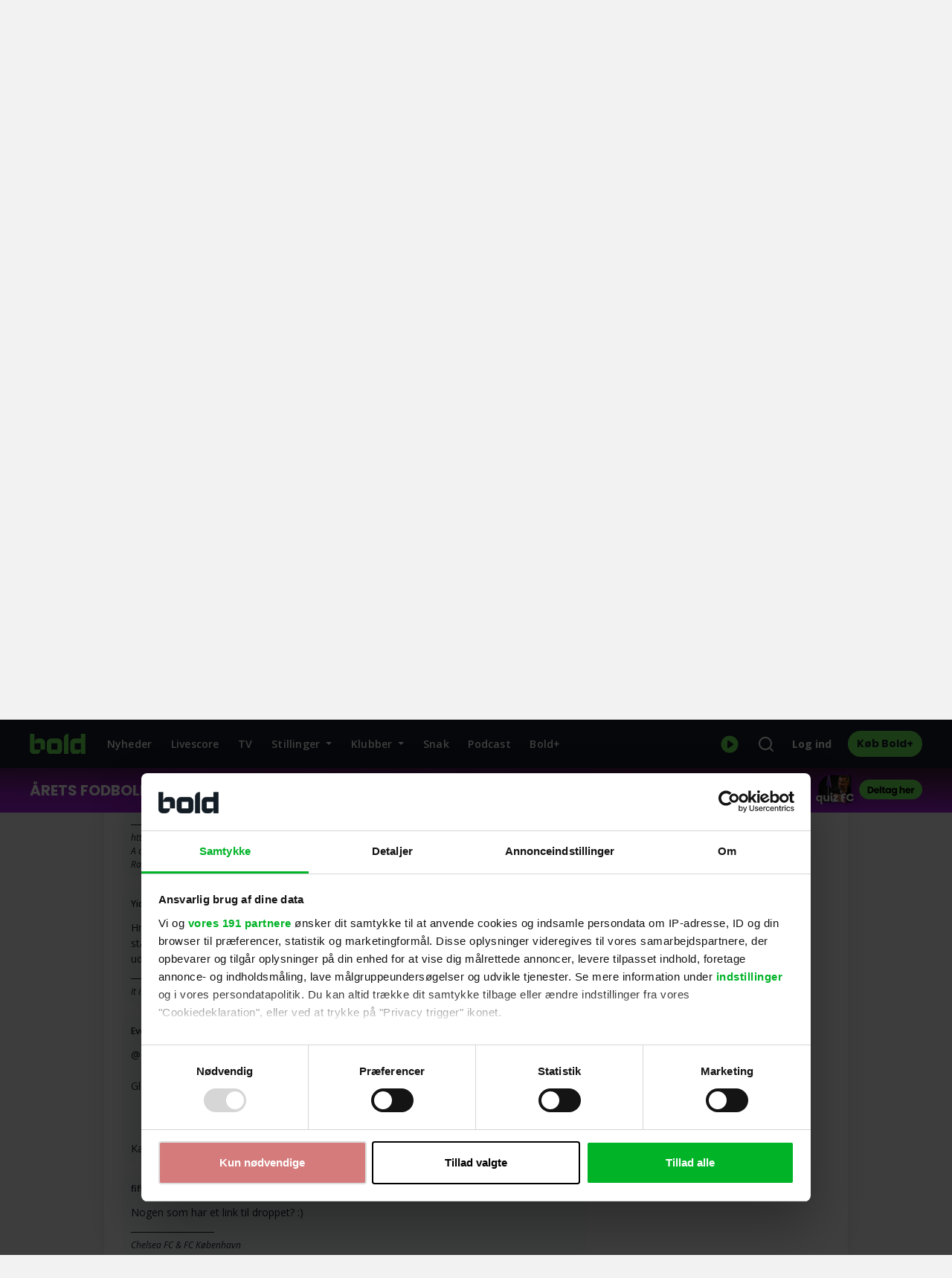

--- FILE ---
content_type: text/html
request_url: https://btloader.com/trustedIframe.html?o=6218142170218496&upapi=true
body_size: 1949
content:
<!DOCTYPE html PUBLIC "-//W3C//DTD XHTML 1.0 Transitional//EN" "http://www.w3.org/TR/xhtml1/DTD/xhtml1-transitional.dtd">
<html xmlns="http://www.w3.org/1999/xhtml" lang="en">

<head>
  <script type="application/javascript">
    window.__bt_edge_data = {
      authorizationError: "",
      websiteID: Number(5143066206011392),
      orgID: Number(6218142170218496),      
      parentOrigin: "https://bold.dk"
    };
    const a = "sendExtCommand", f = () => new Promise((e, t) => {
  const r = Date.now(), n = () => {
    typeof window[a] == "function" ? e(!0) : Date.now() - r >= 3e4 ? t(
      new d(
        `Function ${a} not found on window within 30000ms`
      )
    ) : setTimeout(n, 50);
  };
  n();
});
class d extends Error {
  constructor(t) {
    super(t), this.name = "command_not_available_error";
  }
}
const g = ["data-adblockplus", "data-adblock"];
function m() {
  return g.filter((e) => document.querySelector(`[${e}="true"]`));
}
function h(e) {
  return Array.isArray(e) ? e.every(
    (t) => y(t) || c(t)
  ) : !1;
}
function y(e) {
  const t = e;
  return !!(typeof t.requestId == "string" && typeof t.name == "string" && (!t.version || typeof t.version == "string") && I(
    e.result
  ));
}
function I(e) {
  return !!(e && typeof e == "object") && typeof e.aa == "boolean" && _(e.allowlist) && typeof e.allowlist.status == "boolean";
}
function _(e) {
  return !!(e && typeof e == "object") && typeof e.status == "boolean";
}
function E(e) {
  return Array.isArray(e) ? e.every(
    (t) => w(t) || c(t)
  ) : !1;
}
function w(e) {
  const t = e;
  return typeof t.requestId == "string" && typeof t.name == "string" && (!t.version || typeof t.version == "string") && typeof t.result == "object";
}
function c(e) {
  const t = e;
  return !!(t && typeof t.error == "string" && typeof t.name == "string" && typeof t.requestId == "string");
}
function A(e) {
  return e.map((t) => {
    const r = {};
    return t?.result && typeof t.result == "object" && Object.entries(t.result).filter(([, n]) => typeof n == "boolean").forEach(([n, s]) => {
      r[n] = s;
    }), {
      ...t,
      result: r
    };
  });
}
class R {
  /*
   * @param logApiURL - The URL to log events to
   * @param prefix - Prefix for log messages (not used in this implementation)
   * @param level - The log level
   * @param sampleRate - The sample rate to log events
   * @returns Logger - Logger instance
   */
  constructor(t, r, n, s) {
    this.prefix = r, this.level = n, this.sampleRate = s, this.logApiURL = `${t}/log`, this.prefix = r, this.level = n, this.sampleRate = s;
  }
  logApiURL;
  shouldLog(t) {
    return this.level === "ERROR" && t === "INFO" ? !1 : Math.random() < this.sampleRate;
  }
  /*
   * Private method to log events to the API
   * @param {Object} ctx - Log context
   * @param {Object} body - Event body
   * @returns {Promise<Response>} - Empty response
   */
  async log(t, r) {
    return await fetch(`${this.logApiURL}?upapi=true`, {
      method: "POST",
      body: JSON.stringify({
        orgID: t.orgID,
        ...r
      }),
      headers: t.headers
    });
  }
  /*
   * Log an error event
   * @param {LogContext} ctx - Log context
   * @param {string} message - Error message
   * @param {Error} error - Error object
   * @param {object} meta - Additional metadata
   */
  error = async (t, r, n, s = {}) => {
    if (this.shouldLog("ERROR"))
      return await this.log(t, {
        severity: 4,
        event: `${this.prefix}.error`,
        message: r,
        error: {
          name: n.message,
          stack: n.stack
        },
        meta: s
      });
  };
  /*
   * Log an info event
   * @param {LogContext} ctx - Log context
   * @param {string} message - Info message
   * @param {object} meta - Additional metadata
   */
  info = async (t, r, n = {}) => {
    if (this.shouldLog("INFO"))
      return await this.log(t, {
        severity: 1,
        event: `${this.prefix}.info`,
        message: r,
        meta: n
      });
  };
}
const { authorizationError: S, websiteID: b, orgID: x } = window.__bt_edge_data, T = new R(
  "https://api.btloader.com",
  "frontend.trusted_iframe_script",
  "ERROR",
  +"0.01"
), u = (e, t) => T.info(
  {
    orgID: String(x)
  },
  e,
  {
    websiteID: b,
    authorizationError: S,
    ...t
  }
), i = window.__bt_edge_data?.parentOrigin || "*", o = (e) => {
  e instanceof Error ? (window.parent.postMessage(
    {
      name: e.name,
      type: "error",
      message: e.message
    },
    i
  ), u(`trustedIframe.posted_message.err.${e.name}`, {
    message: e,
    origin: i
  })) : (window.parent.postMessage(e, i), u("trustedIframe.posted_message.success", { message: e, origin: i }));
}, p = 3e4, M = async () => {
  o({
    type: "loaded"
  });
  let e = [];
  try {
    if (O(), e = m(), o({
      response: {
        attributes: e
      },
      type: "html_signal_attributes"
    }), e.length === 0)
      return;
    await f();
  } catch (t) {
    o(t);
    return;
  }
  v(), L();
};
function O() {
  const e = window.__bt_edge_data?.authorizationError || "";
  if (e)
    throw new N(e);
}
async function v() {
  const e = {
    method: "getStatus",
    timeoutMs: p
  }, t = await window?.sendExtCommand(e);
  try {
    if (!h(t))
      throw new l(
        `Invalid response for getStatus ${JSON.stringify(t)}`
      );
    o({
      request: e,
      response: t,
      type: "get_status_api_response"
    });
  } catch (r) {
    o(r);
    return;
  }
}
async function L() {
  try {
    const e = {
      method: "getExperimentFlags",
      timeoutMs: p
    }, t = await window?.sendExtCommand(e);
    if (!E(t))
      throw new l(
        `Invalid response for getExperimentFlags ${JSON.stringify(t)}`
      );
    o({
      request: e,
      response: A(t),
      type: "get_experiment_flags_api_response"
    });
  } catch (e) {
    o(e);
    return;
  }
}
class l extends Error {
  name = "invalid_response_error";
}
class N extends Error {
  name = "authorization_error";
}
document.addEventListener("DOMContentLoaded", () => {
  M();
});

  </script>
</head>

<body></body>

</html>


--- FILE ---
content_type: text/javascript
request_url: https://bold.dk/_nuxtv3/index.b8yHSYNl.js
body_size: 5084
content:
import{_ as wt,a as $t}from"./Notifications.vue.CzqZ7zGj.js";import{_ as dt}from"./WrapperBanner.B7FAUvnv.js";import{_ as Pt}from"./Pagination.vue.CwDK2UvQ.js";import{_ as Tt}from"./ThreadDetail.vue.DJ9A7Zy8.js";import{a as ut,_ as St}from"./SideMenu.vue._52ssYEB.js";import{d as X,f as r,g as a,b as n,e,t as p,j as ct,v as mt,k as pt,s as K,r as f,x as h,h as t,i as g,c as L,F as nt,A as ft,I as u,Y as qt,o as Ft,a as At,u as It,y as Bt,aq as Mt,n as Rt,B as jt,au as Ct,as as Dt,ak as Ht}from"./entry.D9hvJhYE.js";import{_ as it}from"./banned.C6sNA489.js";import{h as lt}from"./moment.C5S46NFB.js";import"./da.B-nugtn0.js";import{u as ht}from"./useHelper.wGMubneL.js";import{u as vt}from"./forum.DJWgZ3VK.js";import{_ as Lt}from"./icon.vue.DKrWcEnD.js";import{u as Ut}from"./useTracking.BKIy2bz_.js";import{u as zt}from"./user.D5OGPbuS.js";import{u as Et}from"./useSeoForum.DnX14ok-.js";import"./useLayout.Bsnd6BFW.js";import"./_plugin-vue_export-helper.DlAUqK2U.js";import"./nuxt-link.C08eYHIS.js";import"./useAuthInApp.wLt42xH6.js";import"./fetch.BZkZccrw.js";const Qt={key:0,class:"signature"},Vt=X({__name:"Signature",props:{text:{type:String,default:""}},setup(s){return(F,b)=>s.text!==" "?(n(),r("div",Qt,[e("span",null,p(250>s.text.length?s.text:s.text.substring(0,250)+"..."),1)])):a("",!0)}}),Nt={key:0,class:"component_post_wrapper"},Ot={class:"component_post"},Wt={class:"component_post_top d-flex justify-content-between"},Yt={class:"userinfo-container"},Gt={key:0},Jt=["href"],Kt=["id"],Xt={key:1,class:"d-flex align-items-center justify-content-center"},Zt=["href"],te={key:2,class:"ml-1 badge badge-pill badge-primary"},ee={class:"post-datetime"},se=["title"],oe=["title"],ne={key:3,class:"text-nowrap ml-1"},re=["href"],ae={class:"actions d-flex"},ie={key:2,class:"dropdown show"},le={class:"dropdown-menu dropdown-menu-right","aria-labelledby":"dropdownMenuLink"},de=["href"],ue={key:1,class:"dropdown-item report-btn text-danger"},ce={class:"post-text"},me=["innerHTML"],pe={key:1,class:"component_post_wrapper"},fe={class:"component_post alert alert-warning",role:"alert"},he={class:"component_post_top d-flex justify-content-between"},ve={class:"userinfo-container"},_e={key:0},ge=["href"],ye=["id"],ke={key:1,class:"d-flex align-items-center justify-content-center"},be=["href"],xe={key:2,class:"ml-1 badge badge-pill badge-primary"},we={class:"post-datetime"},$e=["title"],Pe={key:3,class:"text-nowrap ml-1"},Te=["href"],Se={class:"post-text"},qe=["innerHTML"],Fe={key:2,class:"component_post_wrapper"},Ae=X({__name:"PostItem",props:{post:{type:Object,default:null},users:{type:Array,default:null},currentPath:{type:String,default:null},forumState:{type:String,default:"not_logged_in"},postIps:{type:Array,default:[]}},emits:["reloadPosts"],setup(s,{emit:F}){const{getForumUser:b,getForumUserSignature:S,getForumUserRoleString:d,isUserForumBanned:j,formatPostDate:A,fullDateFormat:I,buildQueryString:$,openForumUserProfile:C}=ht(),{openModal:c}=ct(),x=s,P=mt(),E=pt(),{profile:l,forumAdmin:v,bannedUser:q,superAdmin:Z,hasBoldForum:Q}=K(E),V=vt(),N=F,w=f("not_reported"),B=f(1),M=f("post"),R=f({reportPost:!1,deletePost:!1}),m=h(()=>{var _;return(_=x.postIps.find(i=>i.id==x.post.id))==null?void 0:_.ip}),D=h(()=>j(x.post.user_id,x.users)),tt=h(()=>{const _=lt(x.post.created_at);return lt(x.post.updated_at).diff(_,"seconds")>5}),O=()=>$(P.query),et=h(()=>{{if(!l.value)return!1;if(v.value||l.value.id==x.post.user_id)return!0}return!1}),st=h(()=>l.value?!!v.value:!1),W=h(()=>!(!l.value||q.value)),U=()=>{w.value="awaiting_confirmation",window.confirm("Er du sikker på at du vil anmelde dette indlæg?")?Y():w.value="not_reported"},Y=()=>{w.value=="awaiting_confirmation"&&(w.value="submitting",V.postReaction({reaction_type:B.value,object_type:M.value,object_id:x.post.id}).then(_=>{w.value="reported"}))},T=_=>{confirm("Er du sikker på, at du vil slette indlægget?")&&(R.value.deletePost=!0,V.deletePost({id:_.id}).then(()=>N("reloadPosts")).then(()=>R.value.deletePost=!1))};return(_,i)=>{const G=ut,H=Vt;return s.post.visible?(n(),r("div",Nt,[e("div",Ot,[e("div",Wt,[e("div",Yt,[t(D)?(n(),r("div",Xt,[e("a",{title:"Banned",class:"username banned",href:"/snak/bruger?uid="+s.post.user_id},p(t(b)(s.post.user_id,s.users)),9,Zt),i[2]||(i[2]=e("img",{class:"banned-icon ml-1",src:it},null,-1))])):(n(),r("div",Gt,[e("a",{class:"username",href:"/snak/bruger?uid="+s.post.user_id},p(t(b)(s.post.user_id,s.users)),9,Jt),e("a",{id:s.post.user_id},null,8,Kt)])),t(d)(s.post.user_id,s.users)?(n(),r("div",te,p(t(d)(s.post.user_id,s.users)),1)):a("",!0),i[4]||(i[4]=e("div",{class:"dot-divider"},null,-1)),e("div",ee,[t(tt)?(n(),r("span",{key:0,class:"info-hover mr-1",title:t(I)(s.post.updated_at)},"Redigeret",8,se)):a("",!0),e("span",{class:"info-hover",title:t(I)(s.post.created_at)},p(t(A)(s.post.created_at)),9,oe)]),t(v)?(n(),r("span",ne,[i[3]||(i[3]=g(" - Ip: ")),e("a",{href:"/snak/ip/"+t(m)},p(t(m)),9,re)])):a("",!0)]),e("div",ae,[t(Q)&&!t(D)||t(Z)||t(Q)?(n(),L(G,{key:0,class:"btn-more post-comment-btn page-link","button-variant":"light","button-text":"","button-icon":"comment","current-path":s.currentPath+"/besvar","query-string":O()+"&reply_to_post_id="+s.post.id},null,8,["current-path","query-string"])):(n(),L(G,{key:1,class:"btn-more post-comment-btn page-link","button-variant":"light","button-text":"","button-icon":"comment",hasClick:!1,clickOverride:()=>t(c)("Login",{action:"forum-reply"})},null,8,["clickOverride"])),t(W)?(n(),r("div",ie,[i[5]||(i[5]=e("a",{id:"dropdownMenuLink",class:"btn btn-light btn-more dropdown-toggle",href:"#",role:"button","data-toggle":"dropdown","aria-haspopup":"true","aria-expanded":"false"},[e("div",{class:"dot-wrapper"},[e("div",{class:"dot"}),e("div",{class:"dot"}),e("div",{class:"dot"})])],-1)),e("div",le,[t(et)?(n(),r("a",{key:0,class:"dropdown-item report-btn",href:s.currentPath+"/besvar"+O()+"&post_id="+s.post.id+"&action=edit"},"Rediger",8,de)):a("",!0),t(st)?(n(),r("a",{key:1,class:"dropdown-item report-btn",onClick:i[0]||(i[0]=ot=>T(s.post))},"Slet")):a("",!0),t(W)?(n(),r(nt,{key:2},[t(w)=="not_reported"?(n(),r("a",{key:0,class:"dropdown-item report-btn",onClick:i[1]||(i[1]=ot=>U())},"Anmeld")):a("",!0),t(w)=="reported"?(n(),r("a",ue,"Anmeldt")):a("",!0)],64)):a("",!0)])])):a("",!0)])]),e("div",ce,[e("div",{class:"text mt-2",innerHTML:s.post.text},null,8,me),t(S)(s.post.user_id,s.users)?(n(),L(H,{key:0,text:t(S)(s.post.user_id,s.users)},null,8,["text"])):a("",!0)])])])):!s.post.visible&&t(v)?(n(),r("div",pe,[e("div",fe,[e("div",he,[e("div",ve,[t(D)?(n(),r("div",ke,[e("a",{title:"Banned",class:"username banned",href:"/snak/bruger?uid="+s.post.user_id},p(t(b)(s.post.user_id,s.users)),9,be),i[6]||(i[6]=e("img",{class:"banned-icon ml-1",src:it},null,-1))])):(n(),r("div",_e,[e("a",{class:"username",href:"/snak/bruger?uid="+s.post.user_id},p(t(b)(s.post.user_id,s.users)),9,ge),e("a",{id:s.post.user_id},null,8,ye)])),t(d)(s.post.user_id,s.users)?(n(),r("div",xe,p(t(d)(s.post.user_id,s.users)),1)):a("",!0),i[8]||(i[8]=e("div",{class:"dot-divider"},null,-1)),e("div",we,[e("span",{class:"info-hover",title:t(I)(s.post.created_at)},p(t(A)(s.post.created_at)),9,$e)]),t(v)?(n(),r("span",Pe,[i[7]||(i[7]=g(" - Ip: ")),e("a",{href:"/snak/ip/"+t(m)},p(t(m)),9,Te)])):a("",!0)])]),e("div",Se,[e("div",{class:"text mt-2",innerHTML:s.post.text},null,8,qe),t(S)(s.post.user_id,s.users)?(n(),L(H,{key:0,text:t(S)(s.post.user_id,s.users)},null,8,["text"])):a("",!0)])])])):(n(),r("div",Fe,i[9]||(i[9]=[e("div",{class:"component_post alert alert-warning",role:"alert"},[e("div",{class:"post-text font-italic py-1"}," Indlægget er blevet slettet af en moderator ")],-1)])))}}}),Ie=["id","name"],Be={key:0,id:"latest"},Me={key:1,class:"mobile-ad-wrapper d-flex flex-column d-lg-none mt-2"},Re=X({__name:"Posts",props:{posts:{type:Array,default:null},users:{type:Array,default:null},currentPath:{type:String,default:null},forumState:{type:String,default:"not_logged_in"},postIps:{type:Array,default:[]}},emits:["reloadPosts"],setup(s,{emit:F}){f(0);const b=F,S=()=>{b("reloadPosts")};return(d,j)=>{const A=Ae,I=dt;return n(!0),r(nt,null,ft(s.posts,($,C)=>(n(),r("div",{key:$.id,class:"components_posts mt-3"},[e("a",{id:"post_"+$.id,name:"post_"+$.id},null,8,Ie),u(A,{post:$,users:s.users,"post-ips":s.postIps,"current-path":s.currentPath,"forum-state":s.forumState,onReloadPosts:S},null,8,["post","users","post-ips","current-path","forum-state"]),C==s.posts.length-1?(n(),r("a",Be)):a("",!0),C+1==5&&s.posts.length==10?(n(),r("div",Me,[u(I,{class:"d-md-none text-center mb-4",config:{placement:"bold_ros_swedishtakeover2",sizes:["xs","sm","md"],minHeight:"320px",labelText:"Mere indhold efter annoncen",labelPosition:"both"}})])):a("",!0)]))),128)}}}),je={class:"page-wrapper"},Ce={class:"container content-padding"},De={class:"row"},He={class:"col-lg-8 col-12"},Le={class:"mobile-ad-wrapper d-flex flex-column d-lg-none"},Ue={key:0,class:"alert alert-warning",role:"alert"},ze={key:2,class:"actions d-flex justify-content-between mt-3"},Ee={key:3,class:"actions d-flex justify-content-between mt-3"},Qe={key:1,class:"mt-3"},Ve={class:"d-flex"},Ne={key:0},Oe=["disabled","value"],We={key:0},Ye={key:1},Ge={key:0},Je={key:1},Ke={key:2},Xe=["href"],Ze={key:0,class:"text-danger"},ts={key:0,class:"spinner-border spinner-border-sm",role:"status"},es={key:1,class:"text-danger"},ss={class:"mobile-ad-wrapper d-flex flex-column d-lg-none mt-3"},os={class:"col-lg-4 col-12"},ns={class:"sticky-wrapper"},Ps=X({__name:"index",async setup(s){let F,b;const{addTracking:S}=Ut(),d=mt(),{slug:j,buildQueryString:A}=ht();ct();const I=pt(),{forumState:$,forumAdmin:C}=K(I),c=vt(),{postIps:x,room:P,rooms:E,thread:l,posts:v,postsPagination:q,postQuery:Z,threadId:Q}=K(c),V=zt(),{forumRelatedUsers:N}=K(V),w=f("/snak");f("/snak/besvar");const B=f(0),M=f(!1),R=f(!1),m=f({moveThread:!1,pinThread:!1,closeThread:!1,deleteThread:!1}),D=f(null),tt=h(()=>{var y,o;return[{text:"Forumoversigt",path:"/snak",active:!1},{text:(y=P.value)==null?void 0:y.name,path:_.value,active:!1},{text:(o=l.value)==null?void 0:o.name,path:T.value,active:!0}]}),O=()=>{m.value.moveThread=!0,c.patchThread({id:l.value.id,data:{room_id:B.value}}).then(()=>c.fetchThread()).then(()=>{m.value.moveThread=!1})},et=()=>{m.value.deleteThread=!0,c.deleteThread({id:l.value.id}).then(()=>{m.value.deleteThread=!1,Ht(_.value,{external:!0})})},st=()=>{m.value.closeThread=!0,c.patchThread({id:l.value.id,data:{locked:l.value.locked?0:1}}).then(()=>c.fetchThread()).then(()=>{m.value.closeThread=!1})},W=()=>{let y=[];v.value.forEach(o=>{y.push(o.id)}),c.fetchPostIps({post_ids:y})};qt(()=>{S("forum");var y=document.location.hash;document.location.hash="",document.location.hash=y}),Ft(()=>{C.value&&W()});const U=h(()=>v.value.length<10?q.value.last_page:Math.floor(q.value.total/q.value.per_page+1)),Y=h(()=>{let y=d.query;return y.side=U.value,A(y)}),T=h(()=>w.value+"/"+j(P.value.name)+"/"+j(l.value.name)),_=h(()=>w.value+"/"+j(P.value.name)+"?room_id="+P.value.id),i=h(()=>"&room_id="+d.query.room_id+"&thread_id="+d.query.thread_id),G=h(()=>(d.query.side?d.query.side:1)<2),H=f("Snak om fodbold, klubsnak, spiltips, politik, vejr og meget mere | Bold");P&&(H.value=`Snak - ${P.name}`),l&&(H.value+=` - ${l.name} | Bold`);const ot=()=>{c.fetchPosts()};At({title:H.value,bodyAttrs:{class:"page-forum-v2 snak-topic-post-index"},script:[{src:"https://macro.adnami.io/macro/hosts/adsm.macro.bold.dk.js",type:"text/javascript",async:"async"}]});const{seoObject:_t}=Et();if(It(_t()),d.query.room_id&&(c.setRoomId(d.query.room_id),Q.value=d.query.thread_id,Z.value={thread_id:d.query.thread_id.toString(),page:d.query.side?d.query.side.toString():"1",limit:10}),[F,b]=Bt(()=>Promise.all([c.fetchRoom(),c.fetchRooms(),c.fetchPosts(),c.fetchThread()])),await F,b(),d.query.side>q.value.last_page)throw Mt({statusCode:302,message:d.path+"?"+A({...d.query,side:U.value}),fatal:!1});return(y,o)=>{const gt=wt,J=dt,rt=Pt,yt=Tt,kt=Re,at=ut,bt=$t,z=Lt,xt=St;return n(),r("div",je,[e("div",Ce,[e("div",De,[e("div",He,[o[21]||(o[21]=e("h1",{class:"h2"},"Snak",-1)),u(gt,{links:t(tt)},null,8,["links"]),e("div",Le,[u(J,{class:"d-md-none text-center",config:{placement:"bold_ros_swedishtakeover1",sizes:["xs","sm","md"],minHeight:"320px",labelText:"Mere indhold efter annoncen",labelPosition:"top"}})]),u(rt,{pagination:t(q),"current-path":t(T),"extra-query-string":t(i),class:"mt-0 mb-3"},null,8,["pagination","current-path","extra-query-string"]),t(l).locked?(n(),r("div",Ue," Denne tråd er låst. Det er derfor ikke muligt at kommentere. ")):a("",!0),e("div",null,[e("div",{class:Rt(t(l).locked?"locked-post":"")},[t(G)?(n(),L(yt,{key:0,thread:t(l),"last-page":t(U),users:t(N),"forum-state":t($),"current-path":t(T)},null,8,["thread","last-page","users","forum-state","current-path"])):a("",!0),t(v)?(n(),L(kt,{key:1,posts:t(v),users:t(N),"current-path":t(T),"forum-state":t($),"post-ips":t(x),onReloadPosts:ot},null,8,["posts","users","current-path","forum-state","post-ips"])):a("",!0),t(v).length&&!t(l).locked?(n(),r("div",ze,[u(at,{"button-text":"Skriv kommentar",class:"post-comment-btn","button-icon":"comment","current-path":t(T)+"/besvar","query-string":t(Y)},null,8,["current-path","query-string"])])):t(l).locked?a("",!0):(n(),r("div",Ee,[u(at,{"button-text":"Start debatten",class:"first-comment post-comment-btn","button-icon":"comment","icon-position":"after","current-path":t(T)+"/besvar","query-string":t(Y)},null,8,["current-path","query-string"])])),u(bt,{class:"mt-2"})],2)]),t(C)?(n(),r("div",Qe,[o[20]||(o[20]=e("h4",null,"Administration",-1)),e("div",Ve,[t(M)?(n(),r("span",Ne,[jt(e("select",{"onUpdate:modelValue":o[0]||(o[0]=k=>Dt(B)?B.value=k:null),class:"ml-2 custom-select custom-select-lg mb-3"},[o[6]||(o[6]=e("option",{selected:"",value:"0"},"Vælg destination",-1)),(n(!0),r(nt,null,ft(t(E),k=>(n(),r("option",{key:k.id,disabled:k.id==t(l).room_id,value:k.id},p(k.name),9,Oe))),128))],512),[[Ct,t(B)]]),t(B)?(n(),r("a",{key:0,class:"btn btn-link",onClick:o[1]||(o[1]=k=>O())},[o[8]||(o[8]=g(" Flyt ")),t(m).moveThread?(n(),r("span",We,o[7]||(o[7]=[e("div",{class:"spinner-border spinner-border-sm",role:"status"},[e("span",{class:"sr-only"},"Indlæser...")],-1)]))):a("",!0)])):a("",!0),o[9]||(o[9]=g(" | "))])):a("",!0),e("a",{class:"btn btn-link",onClick:o[2]||(o[2]=k=>M.value=!t(M))},p(t(M)?"Annuller flytning":"Flyt"),1),t(M)?a("",!0):(n(),r("span",Ye,[o[17]||(o[17]=g(" | ")),e("a",{class:"btn btn-link",onClick:o[3]||(o[3]=k=>st())},[t(l).locked?(n(),r("span",Je,[u(z,{icon:"fas fa-unlock"}),o[11]||(o[11]=g(" Åben tråd"))])):(n(),r("span",Ge,[u(z,{icon:"fas fa-lock"}),o[10]||(o[10]=g(" Lås tråd"))])),t(m).closeThread?(n(),r("span",Ke,o[12]||(o[12]=[e("div",{class:"spinner-border spinner-border-sm",role:"status"},[e("span",{class:"sr-only"},"Indlæser...")],-1)]))):a("",!0)]),o[18]||(o[18]=g(" | ")),e("a",{class:"btn btn-link",href:"rediger-trod?room_id="+t(P).id+"&thread_id="+t(l).id},[e("span",null,[u(z,{icon:"fas fa-pen-to-square"}),o[13]||(o[13]=g(" Rediger"))])],8,Xe),o[19]||(o[19]=g(" | ")),t(R)?a("",!0):(n(),r("a",{key:0,class:"btn btn-link",onClick:o[4]||(o[4]=k=>R.value=!t(R))},[e("span",null,[u(z,{icon:"fas fa-trash"}),o[14]||(o[14]=g(" Slet"))])])),t(R)?(n(),r("a",{key:1,class:"ml-1 report-btn small",onClick:o[5]||(o[5]=k=>et())},[t(m).deleteThread?a("",!0):(n(),r("span",Ze,[u(z,{icon:"fas fa-trash"}),o[15]||(o[15]=g(" Bekræft!"))])),e("span",null,[t(m).deleteThread?(n(),r("div",ts,o[16]||(o[16]=[e("span",{class:"sr-only"},"Indlæser...",-1)]))):a("",!0)]),t(D)?(n(),r("small",es,"(Fejl: "+p(t(D))+")",1)):a("",!0)])):a("",!0)]))])])):a("",!0),u(rt,{class:"mt-3",pagination:t(q),"current-path":t(T),"extra-query-string":t(i)},null,8,["pagination","current-path","extra-query-string"]),e("div",ss,[u(J,{class:"d-md-none text-center",config:{placement:"bold_ros_swedishtakeover3",sizes:["xs","sm","md"],minHeight:"320px",labelText:"Annonce",labelPosition:"top"}})])]),e("div",os,[e("div",ns,[u(J,{class:"Article__right_column_banner mb-4",config:{placement:"bold_ros_square1",sizes:["lg"]}}),u(xt,{rooms:t(E),"show-sub-menu":!t(l).locked,"has-posts":!!t(v).length},null,8,["rooms","show-sub-menu","has-posts"]),u(J,{class:"Article__right_column_banner my-4",config:{placement:"bold_ros_halfpage_midt",sizes:["lg"]}})])])])])])}}});export{Ps as default};


--- FILE ---
content_type: text/javascript
request_url: https://bold.dk/_nuxtv3/WrapperBanner.B7FAUvnv.js
body_size: 1145
content:
import{u as m}from"./useLayout.Bsnd6BFW.js";import{_ as u}from"./_plugin-vue_export-helper.DlAUqK2U.js";import{d as g,f as r,b as d,e as n,g as f,t as v,O as h,n as w,r as p,x as y,o as z}from"./entry.D9hvJhYE.js";const A=g({props:{config:{type:Object,default:()=>({mediaQueries:[],sizes:[],placement:"",callback:null,backButtonRefresh:!0,backgroundClass:"",backgroundStyle:"",labelText:"Annonce",labelPosition:"both",minHeight:""})}},setup(e){const t=p(null),{getMediaQueries:l}=m(),c=y(()=>{switch(e.config.placement){case"bold_forside_monster1":case"bold_artikler_monster1":case"bold_ros_monster1":case"bold_noconsent_monster1":case"bold_forside_swedishbreaker1":case"bold_forside_swedishbreaker2":case"bold_forside_swedishbreaker3":case"bold_artikler_swedishbreaker1":case"bold_artikler_swedishbreaker2":case"bold_artikler_swedishbreaker3":case"bold_ros_swedishbreaker1":case"bold_ros_swedishbreaker2":case"bold_ros_swedishbreaker3":case"bold_noconsent_swedishbreaker1":case"bold_noconsent_swedishbreaker2":case"bold_noconsent_swedishbreaker3":case"bold_forside_swedishtakeover1":case"bold_forside_swedishtakeover2":case"bold_forside_swedishtakeover3":case"bold_artikler_swedishtakeover1":case"bold_artikler_swedishtakeover2":case"bold_artikler_swedishtakeover3":case"bold_ros_swedishtakeover1":case"bold_ros_swedishtakeover2":case"bold_ros_swedishtakeover3":case"bold_noconsent_swedishtakeover1":case"bold_noconsent_swedishtakeover2":case"bold_noconsent_swedishtakeover3":return!0;default:return!1}}),_=()=>{let a="",s=e.config.placement;if(s){const o=s.match(/^([a-zA-Z0-9]+)_([a-zA-Z0-9]+)/);o&&(a=`/83172459/${o[1]}/${o[1]}_${o[2]}/${s}`)}switch(e.config.placement){case"bold_forside_topscroll":case"bold_artikler_topscroll":case"bold_ros_topscroll":case"bold_noconsent_topscroll":return{template:"topscroll",sizes:[[1,2]],topBarHeight:65,slot:a,adUnitId:s};case"bold_forside_monster1":case"bold_artikler_monster1":case"bold_ros_monster1":case"bold_noconsent_monster1":return{template:"midscroll",sizes:[[970,570]],topBarHeight:65,slot:a,adUnitId:s};case"bold_forside_swedishtakeover_topscroll":case"bold_artikler_swedishtakeover_topscroll":case"bold_ros_swedishtakeover_topscroll":case"bold_noconsent_swedishtakeover_topscroll":return{template:"topscroll",sizes:[[300,220]],topBarHeight:56,slot:a,adUnitId:s};case"bold_forside_swedishtakeover1":case"bold_forside_swedishtakeover2":case"bold_forside_swedishtakeover3":case"bold_forside_swedishbreaker1":case"bold_forside_swedishbreaker2":case"bold_forside_swedishbreaker3":case"bold_artikler_swedishtakeover1":case"bold_artikler_swedishtakeover2":case"bold_artikler_swedishtakeover3":case"bold_artikler_swedishtakeover4":case"bold_artikler_swedishbreaker1":case"bold_artikler_swedishbreaker2":case"bold_ros_swedishtakeover1":case"bold_ros_swedishtakeover2":case"bold_ros_swedishtakeover3":case"bold_noconsent_swedishtakeover1":case"bold_noconsent_swedishtakeover2":case"bold_noconsent_swedishtakeover3":case"bold_noconsent_swedishtakeover4":case"bold_noconsent_swedishbreaker1":case"bold_noconsent_swedishbreaker2":case"bold_noconsent_swedishbreaker3":return{template:"midscroll",sizes:[[300,240]],topBarHeight:56,slot:a,adUnitId:s};default:return null}};return z(()=>{let a=e.config.placement;if(a){t.value.id=a,window.lwhb=window.lwhb||{cmd:[]};let s={tagId:t.value.id,adUnitName:a},o={tagId:t.value.id,adUnitName:a.replace(/^bold_(artikel|artikler|forside|ros)_/,"bold_noconsent_")},b=_();if(b&&(window.highImpactJs=window.highImpactJs||{cmd:[]},window.highImpactJs.cmd.push(()=>{window.highImpactJs.defineSlot(b)})),e.config.livewrapped&&(s={...s,...e.config.livewrapped},o={...o,...e.config.livewrapped}),e.config.callback&&(s.callbackMethod=e.config.callback,o.callbackMethod=e.config.callback),"onpageshow"in window&&e.config.backButtonRefresh!==!1){let i=t.value.id;window.addEventListener("pageshow",function(k){k.persisted&&lwhb.cmd.push(function(){console.log("lwhb, refreshing ",i),lwhb.refresh(i,!0)})})}if(e.config.sizes){for(let i in e.config.sizes)if(l()[e.config.sizes[i]]&&l()[e.config.sizes[i]].matches){lwhb.cmd.push(function(){awaitConsents("full",[function(){lwhb.loadAd(s)}],[function(){lwhb.loadAd(o)}])});break}}else if(e.config.mediaQueries){for(let i in e.config.mediaQueries)if(window.matchMedia(e.config.mediaQueries[i].mediaQuery).matches){s={...s,...e.config.mediaQueries[i].config},o={...o,...e.config.mediaQueries[i].config},lwhb.cmd.push(function(){awaitConsents("full",[function(){lwhb.loadAd(s)}],[function(){lwhb.loadAd(o)}])});break}}else lwhb.cmd.push(function(){awaitConsents("full",[function(){lwhb.loadAd(s)}],[function(){lwhb.loadAd(o)}])})}}),{theAdRef:t,isSticky:c}}}),$={key:0,class:"flex justify-center align-items-center w-100 text-center py-1"},C={class:"d-block text-muted mx-auto",style:{"font-size":"0.75rem"}},I=["placement"],S={key:1,class:"flex justify-center align-items-center w-100 text-center py-1"};function B(e,t,l,c,_,a){return d(),r("div",{style:h(`${e.config.backgroundStyle?e.config.backgroundStyle:""}`)},[n("div",{class:w(e.config.backgroundClass?" "+e.config.backgroundClass:"")},[e.config.placement&&!e.config.placement.includes("megaboard")&&(e.config.labelPosition==="top"||e.config.labelPosition==="both")?(d(),r("div",$,[n("span",C,v(e.config.labelText),1)])):f("",!0),n("div",{class:"wrapper-banner",style:h(`${e.config.minHeight?` min-height: ${e.config.minHeight};`:""}`)},[n("div",{ref:"theAdRef",placement:e.config.placement,class:w([e.config.placement,e.config.innerclass,e.isSticky?"sticky-ad":""])},null,10,I)],4),e.config.placement&&!e.config.placement.includes("megaboard")&&(e.config.labelPosition==="bottom"||e.config.labelPosition==="both")?(d(),r("div",S,t[0]||(t[0]=[n("span",{class:"d-block text-muted mx-auto",style:{"font-size":"0.75rem"}}," Annonce ",-1)]))):f("",!0)],2)],4)}const M=u(A,[["render",B]]);export{M as _};


--- FILE ---
content_type: text/javascript
request_url: https://bold.dk/_nuxtv3/useHelper.wGMubneL.js
body_size: 2050
content:
import{h as m}from"./moment.C5S46NFB.js";import"./da.B-nugtn0.js";import{k as O,s as P}from"./entry.D9hvJhYE.js";const ne=()=>{const D=O(),{forumAdmin:f,superAdmin:p}=P(D),y=e=>{const t=e.username||(e==null?void 0:e.username)||"bruger";return(f.value||p.value)&&t.includes("Slettet(")&&(e==null?void 0:e.previous_username)||t},H=(e,t)=>{var r;if(e===0)return"bold";{let n=t==null?void 0:t.filter(l=>l.id==e);const o=n&&n[0]?n[0].username:"bruger";return(f.value||p.value)&&o.includes("Slettet(")&&((r=n[0])==null?void 0:r.previous_username)||o}},k=(e,t)=>{if(e===0)return"";{const r=t.filter(function(n){return n.id==e});return r[0]?r[0].signature:null}},h=(e,t)=>{let r=t.filter(function(n){return n.id==e});return!!(r[0]&&r[0].banned)},_=(e,t)=>{e&&window.location.replace(t)},S=e=>{let t="",r="qwertyuiopasdfghjklzxcvbnmQWERTYUIOPASDFGHJKLZXCVBNM-_1234567890";for(var n=Math.floor(Math.log(e)/Math.log(64));n>=0;n--){let o=Math.floor(e/Math.pow(64,n)),l=r[o];e-=o*Math.pow(64,n),t+=l}return t},Y=(e,t="normal")=>t=="nolink"?null:t=="deeplink"?"https://www.bold.dk/kampdetaljer/"+e.id:e.url,L=(e,t="normal")=>t=="nolink"||t=="deeplink"?null:e.pretty_url?"/fodbold/klubber/"+e.pretty_url:"",v=(e,t="normal")=>t=="nolink"||t=="deeplink"?null:e.pretty_url?"/fodbold/spiller/"+e.pretty_url:"",w=(e,t="normal")=>t=="nolink"||t=="deeplink"?null:"/fodbold/play/"+e.content.id,A=(e,t="normal")=>{var r,n,o,l,u,i,s,c,g,b,M;if(t=="nolink")return null;if(t=="deeplink")return"https://www.bold.dk/artikeldetaljer/"+e.content.id;if((r=e.content)!=null&&r.seo_slug&&((n=e.content)==null?void 0:n.feature_id)!=17&&((o=e.content)!=null&&o.seo_slug_type))switch(e.content.seo_slug_type){case"team":return"/fodbold/klubber/"+e.content.seo_slug+"/nyheder/"+e.content.slug;case"tournament":return"/fodbold/stillinger/"+e.content.seo_slug+"/nyheder/"+e.content.slug}return e.content.contentable_type=="App\\Article"||e.content.object_type=="article"?e.content.pretty_url.replace("/kvinde/nyheder/","/kvindefodbold/nyheder/").replace(/\/$/,""):e.content.contentable_type=="App\\Video"||e.content.object_type=="video"?"/fodbold/play/"+e.content.id:e.content.contentable_type=="App\\SponsoredContent"||e.content.object_type=="sponsored"?(u=(l=e.content)==null?void 0:l.object)!=null&&u.canonical?(s=(i=e.content)==null?void 0:i.object)==null?void 0:s.canonical.replace(/\/$/,""):e.content.pretty_url.replace(/\/$/,""):(g=(c=e.content)==null?void 0:c.object)!=null&&g.canonical?(M=(b=e.content)==null?void 0:b.object)==null?void 0:M.canonical.replace(/\/$/,""):e.content.pretty_url.replace(/\/$/,"")},C=e=>typeof e>"u"?null:e==null?void 0:e.replace(/[^a-zA-Z0-9]/g,"-").toLowerCase(),U=e=>"?"+Object.keys(e).map(t=>`${t}=${e[t]}`).join("&"),E=e=>{let t=new Date;return t.setDate(t.getDate()-1),t.toLocaleDateString("da-DK",{timeZone:"Europe/Copenhagen"})==e.toLocaleDateString("da-DK",{timeZone:"Europe/Copenhagen"})},R=e=>new Date().toLocaleDateString("da-DK",{timeZone:"Europe/Copenhagen"})==e.toLocaleDateString("da-DK",{timeZone:"Europe/Copenhagen"}),Z=e=>{let t=new Date;return t.setDate(t.getDate()+1),t.toLocaleDateString("da-DK",{timeZone:"Europe/Copenhagen"})==e.toLocaleDateString("da-DK",{timeZone:"Europe/Copenhagen"})},I=e=>{let t=new Date().setDate(new Date().getDate()-7);return e.valueOf()>t},K=e=>{let t=new Date().setFullYear(new Date().getFullYear()-1);return e.valueOf()>t},a=(e,t="HH:mm")=>t.split(" ").map(o=>{switch(o){case"HH:mm":return e.toLocaleTimeString("da-DK",{hour:"numeric",minute:"numeric",timeZone:"Europe/Copenhagen"}).replace(".",":");case"YYYY":return e.toLocaleDateString("da-DK",{year:"numeric",timeZone:"Europe/Copenhagen"});case"MMM":return e.toLocaleDateString("da-DK",{month:"short",timeZone:"Europe/Copenhagen"}).replace(".","");case"Do":return e.toLocaleDateString("da-DK",{day:"numeric",timeZone:"Europe/Copenhagen"});case"ddd":return e.toLocaleDateString("da-DK",{weekday:"short",timeZone:"Europe/Copenhagen"}).replace(".","");default:return o}}).join(" "),j=e=>{const t=m(e),r=t.format("dddd [d.] Do MMMM YYYY [kl.] HH:mm");return t.isValid()?r.charAt(0).toUpperCase()+r.slice(1):""},x=(e,t=!0,r=!0)=>{let n=new Date(Date.parse(e));return R(n)?"I dag "+(t?" "+a(n,"HH:mm"):""):E(n)?"I går "+(t?" "+a(n,"HH:mm"):""):Z(n)?r?"I morgen "+a(n,"Do MMM "):"I morgen "+(t?" "+a(n,"HH:mm"):""):I(n)?r?a(n,"ddd Do MMM HH:mm"):a(n,"ddd"+(t?" HH:mm":"")):K(n)?r?a(n,"ddd Do MMM HH:mm"):a(n,"ddd Do MMM"+(t?" HH:mm":"")):r?a(n,"ddd Do MMM YYYY"):a(n,"ddd"+(t?" HH:mm":"")+" YYYY")},F=(e,t=!0,r=!0)=>{const n=m(e),o=n.clone().endOf("day"),l=m().endOf("day"),u=l.clone().subtract(1,"day").endOf("day"),i=l.clone().add(1,"day").endOf("day"),s=l.clone().subtract(7,"days").endOf("day"),c=l.clone().subtract(1,"y").endOf("day");return n.isValid()?o.isSame(l)?"I dag "+(t?" "+n.format("HH:mm"):""):o.isSame(u)?"I går "+(t?" "+n.format("HH:mm"):""):o.isSame(i)?r?"I morgen "+n.format("Do MMM "):"I morgen "+(t?" "+n.format("HH:mm"):""):o.isAfter(s)?r?n.format("ddd Do MMM HH:mm"):n.format("ddd"+(t?" HH:mm":"")):o.isBefore(c)?r?n.format("ddd Do MMM YYYY"):n.format("ddd"+(t?" HH:mm":"")+" YYYY"):r?n.format("ddd Do MMM HH:mm"):n.format("ddd Do MMM"+(t?" HH:mm":"")):""},B=(e,t)=>(t||(t="VM"),e.some(r=>r.name===t)),d=(e,t)=>{let r="["+e+"]",n="[/"+e+"]",o=document.getElementById(t);if(o.focus(),typeof document.selection<"u"){let l=document.selection.createRange(),u=l.text;l.text=r+u+n,l=document.selection.createRange(),u.length==0?l.move("character",-n.length):l.moveStart("character",r.length+u.length+n.length),l.select()}else if(typeof o.selectionStart<"u"){let l=o.selectionStart,u=o.selectionEnd,i=o.value.substring(l,u);o.value=o.value.substr(0,l)+r+i+n+o.value.substr(u);let s;i.length==0?s=l+r.length:s=l+r.length+i.length+n.length,o.selectionStart=s,o.selectionEnd=s}return o.value};return{articleLink:A,videoLink:w,getForumUser:H,formatPostDate:x,formatPostDate2:F,formatDate:a,slug:C,insert:e=>{if(e=="bold")return d("b","text_comments");if(e=="italic")return d("i","text_comments");if(e=="underline")return d("u","text_comments");if(e=="quote")return d("quote","text_comments");if(e=="strike")return d("strike","text_comments")},fullDateFormat:j,getForumUserRoleString:(e,t)=>{if(e===0)return"";{const r=t.filter(function(o){return o.id==e}),n=r[0]?r[0].roles:[];return n.includes("journalist")&&n.includes("moderator")?"Bold":n.includes("moderator")?"moderator":""}},isUserForumBanned:h,openForumUserProfile:_,getForumUserSignature:k,prepareUsername:y,idToCode:S,setGotoAndRedirect:(e,t)=>{localStorage.setItem("plusRedirect",t),window.location.replace(e)},buildQueryString:U,makeSlug:e=>e.replace(/\s/g,"-").toLowerCase(),playerUrl:e=>e?"/fodbold/spiller/"+e:"",teamUrl:e=>e?"/fodbold/klubber/"+e:"",turnamentUrl:e=>e?"/fodbold/stillinger/"+e:"",adminActionsLink:(e,t)=>{let r=null;switch(e){case"edit-article":r="https://admin.bold.dk/#/redaktion/rediger-artikel/"+t.article_id;break;case"edit-native":r="https://admin.bold.dk/#/ads/native-editor/"+t.article_id;break}return r},matchLink:Y,teamLink:L,playerLink:v,setLoginRedirectURL:e=>{let t=e||window.location.href;localStorage.setItem("plusRedirect",t)},taggedWith:B,isBoldPlus:e=>{var n,o;if(!(e!=null&&e.content))return null;const{is_bold_plus:t,feature_id:r}=e.content;return((n=e==null?void 0:e.article)==null?void 0:n.feature_name)=="Bold+"?!0:t!==void 0?t:[26,58,59].includes(r)||((o=e.article)==null?void 0:o.feature_name)=="Bold+"}}};export{ne as u};


--- FILE ---
content_type: text/javascript
request_url: https://bold.dk/_nuxtv3/NativeArticleTopBanner.vue.D8Rroq6_.js
body_size: 23
content:
import{d as o,s as i,f as r,b as a,e as n,g as l,t as c,h as t}from"./entry.D9hvJhYE.js";import{u as d}from"./settings.BRXS3_eK.js";const p={class:"native-topbanner-inner d-flex justify-content-center align-items-center sticky native-article-topbanner native-wrapper"},_=["href"],m=["src"],h=o({__name:"NativeArticleTopBanner",setup(u){const{nativeTopbar:e}=i(d());return(f,s)=>(a(),r("div",p,[n("div",null,[n("div",null,c(t(e).title),1),s[0]||(s[0]=n("a",{class:"text-underline",href:"/feature/hvad-er-sponseret-indhold"}," Hvad er sponseret indhold?",-1))]),t(e)&&t(e).image_url?(a(),r("a",{key:0,href:t(e).sponsored_link,target:"_blank"},[n("img",{class:"ml-3 native-logo",src:t(e).image_url},null,8,m)],8,_)):l("",!0)]))}});export{h as _};


--- FILE ---
content_type: text/javascript
request_url: https://bold.dk/_nuxtv3/user.D5OGPbuS.js
body_size: 269
content:
import{l as A,m as k,k as B,s as F,r as o}from"./entry.D9hvJhYE.js";import{u as g}from"./fetch.BZkZccrw.js";const R=A("user",()=>{const{userApiV3BaseUrl:p,userApiV2BaseUrl:t}=k(),n=B(),{refreshAuth0AccessToken:T}=n,{hasBoldPlus:f,tokens:l,isAuthenticated:h}=F(n),r=n.$fetchAuth,v=()=>"Bearer "+l.value.boldUserAccessToken,c=o([]),u=o(!1),i=o(!1),d=o(null),m=o({}),U=async e=>$fetch(`${t.value}/public/list/minimal?user_ids=${e}`,{onResponse:({response:s})=>{c.value.push(...s._data)}}),b=async e=>{const s=`${t.value}/public/list/minimal?user_ids=${e.user_ids}`,{data:a}=await g(s,{key:`user-list-${e.user_ids}`},"$skGXEh7uod");a&&(c.value=a.value)},$=()=>{if(h&&f){u.value=!0;const e=`${t.value}/favorites`;if(l.value.boldUserAccessToken)return r(e,{server:!1,immediate:!1,headers:{authorization:v()}}).then(s=>(u.value=!1,d.value=s.data,s.data)).catch(s=>{console.log("Hup",s),d.value=null,u.value=!1})}};return{fetchUser:e=>{r(`${t.value}/users/${e.id}`,{method:"get",server:!1,immediate:!1}).then(s=>{m.value=s})},patchUser:e=>r(`${t.value}/users/${e.id}`,{body:e.data,method:"patch",server:!1,immediate:!1}),fetchUsersByIds:b,fetchUsersByIdsPromise:U,forumRelatedUsers:c,fetchFavorites:$,removeFavorite:e=>{if(h&&f){i.value=!0;const s=`${t.value}/favorites/${e.object}/${e.id}`;if(l.value.boldUserAccessToken)return r(s,{method:"delete",server:!1,immediate:!1,headers:{authorization:v()},body:{object:e.object,id:e.objectId}}).then(a=>(i.value=!1,$(),a)).catch(a=>{console.log("Hup",a),i.value=!1})}},loadingFavorites:u,deletingFavorites:i,updateUsername:e=>r(`${p.value}/auth/update-profile-username/${e.id}`,{body:e.data,method:"post",server:!1,immediate:!1}),favorites:d,user:m}});export{R as u};


--- FILE ---
content_type: application/javascript; charset=UTF-8
request_url: https://scripts.contimo.app/pub/ekstra-bladet/drivers.js
body_size: 25642
content:

(function(){if(window._contimo=window._contimo||[],window._contimo.loaded)return;window._contimo.loaded=!0;let artp="USRcc-i-ekstra-bladet";if(document.currentScript){let e=document.currentScript.src.split("?")[1];e&&(artp+="-"+e)}const htmlEscapes={"&":"&amp;","<":"&lt;",">":"&gt;",'"':"&quot;","'":"&#39;"},reUnescapedHtml=/[&<>"']/g,reHasUnescapedHtml=RegExp(reUnescapedHtml.source);function escape(e){return e&&reHasUnescapedHtml.test(e)?e.replace(reUnescapedHtml,(e=>htmlEscapes[e])):e||""}const _={escape:escape},config={publisherSlug:"ekstra-bladet",name:"Ekstra Bladet",_id:"65f89ad14fee2011aeb5e846",scriptUrl:"https://scripts.contimo.app/pub/ekstra-bladet/drivers.js",sites:[{siteId:"65f94f0b28a238a483337aa7",name:"Ekstra Bladet (ebcontent)",url:"https://ebcontent.ekstrabladet.dk/",ctaButtonSelector:null,allowSelfHostedAdvertorials:!1,primaryColor:"#111"},{siteId:"66695aeec3038fe4c71b6a5b",name:"Bold.dk",url:"https://bold.dk/",ctaButtonSelector:null,allowSelfHostedAdvertorials:!1,primaryColor:null},{siteId:"6672bb1ce3b305eefa9c760f",name:"ekstrabladet.dk",url:"https://ekstrabladet.dk/",ctaButtonSelector:null,allowSelfHostedAdvertorials:!1,primaryColor:null},{siteId:"6737198d262d52c905206ae3",name:"Ekstra Bladet Pristjek",url:"https://pristjek.ekstrabladet.dk",ctaButtonSelector:null,allowSelfHostedAdvertorials:!0}],placements:[{name:"bold/article",key:"bold_article",siteId:"66695aeec3038fe4c71b6a5b",epomKey:"b09d7aa38f46a70be9ae623243ba0a2c",templateId:"68078b6e3996f0560a8e4155",format:"NATIVE"},{name:"bold/home",key:"bold_home",siteId:"66695aeec3038fe4c71b6a5b",epomKey:"25053ab2891936bc630ff4437bcd71df",templateId:"68078b7e3996f0560a8e417b",format:"NATIVE"},{name:"320x320",key:"eb/320x320",siteId:"65f94f0b28a238a483337aa7",epomKey:"e1605ae04792a69a38e2bded35550ea7",templateId:"661edf43d2733cefbc6881f1",format:"NATIVE"},{name:"930x180",key:"eb/930x180",siteId:"65f94f0b28a238a483337aa7",epomKey:"efac1443fa26d70fb4da4f05663ca9b0",templateId:"661edf43d2733cefbc6881f1",format:"NATIVE"},{name:"930X600",key:"eb/930x600",siteId:"65f94f0b28a238a483337aa7",epomKey:"b3e785c5e9adaf77c0adb165ff9629a7",templateId:"661edf43d2733cefbc6881f1",format:"NATIVE"},{name:"Universal",key:"eb/universal",siteId:"65f94f0b28a238a483337aa7",epomKey:"84a1cff99a2987ffc8ecd66e3bd8281d",templateId:"661edf43d2733cefbc6881f1",format:"NATIVE"},{name:"EB Home premium",key:"eb_home_premium",siteId:"6672bb1ce3b305eefa9c760f",epomKey:"fdfe72dd86074173c69efac6146640f8",templateId:"66f3c2f1dc2326247e97e4c6",format:"NATIVE"},{name:"EB Home premium 2",key:"eb_home_premium2\t",siteId:"6672bb1ce3b305eefa9c760f",epomKey:"ad3c0ce21d6f38ba21eb842fcb369d19",templateId:"661edf43d2733cefbc6881f1",format:"NATIVE"},{name:"eb_home_premium_breaking",key:"eb_home_premium_breaking",siteId:"6672bb1ce3b305eefa9c760f",epomKey:"9a963f3af3e7fca3484a6943e6744719",templateId:"6841461e697d8fa387c88469",format:"NATIVE"}],templates:[{templateId:"661edf43d2733cefbc6881f1",renderMode:"INLINE",maxTeasers:1,config:null},{templateId:"66432147e39740474e6cd100",renderMode:"INLINE",maxTeasers:1,config:null},{templateId:"664321805c1914df5101c13f",renderMode:"INLINE",maxTeasers:1,config:null},{templateId:"6643218d5c1914df5101c143",renderMode:"INLINE",maxTeasers:1,config:null},{templateId:"66f3c2f1dc2326247e97e4c6",renderMode:"INLINE",maxTeasers:4,config:null},{templateId:"6788fce9fa2cbf5fe4ab3c93",renderMode:"INLINE",maxTeasers:2,config:null},{templateId:"68078b6e3996f0560a8e4155",renderMode:"INLINE",maxTeasers:2,config:null},{templateId:"68078b7e3996f0560a8e417b",renderMode:"INLINE",maxTeasers:1,config:null},{templateId:"6841461e697d8fa387c88469",renderMode:"INLINE",maxTeasers:4,config:null}]};config.templates.find((function(e){return"661edf43d2733cefbc6881f1"===e.templateId})).render=function(obj){obj||(obj={});var __t,__p="",__e=_.escape,__j=Array.prototype.join;function print(){__p+=__j.call(arguments,"")}with(obj)__p+='<meta charset="utf-8"><link rel="preconnect" href="https://fonts.googleapis.com"><link rel="preconnect" href="https://fonts.gstatic.com" crossorigin=""><link href="https://fonts.googleapis.com/css2?family=Montserrat:wght@600&amp;display=swap" rel="stylesheet"><link href="https://fonts.googleapis.com/css?family=Work+Sans:700&amp;subset=latin,latin-ext,vietnamese&amp;display=swap" rel="stylesheet"><style>body,html{margin:0;padding:0;box-sizing:border-box}:root{--primay-color: '+__e(site.primaryColor)+';}:root{--bg-color:#EEE;--border-color:var(--primay-color, #AAA);--font:\'Montserrat\',sans-serif}.ad-container{width:100%;height:100%;font-family:var(--font);font-weight:600}.ad-container>a{display:flex;flex-direction:column;width:100%;height:100%;border-radius:10px;box-sizing:border-box;overflow:hidden;text-decoration:none;color:inherit;background:var(--bg-color)}.ad-content{width:320px;height:160px;box-sizing:border-box;padding:10px 5px}.ad-image{width:320px;height:160px;overflow:hidden}.ad-label{font-size:12px;line-height:1.2;text-transform:uppercase;color:#999}.ad-text{display:-webkit-box;-webkit-line-clamp:3;-webkit-box-orient:vertical;overflow:hidden;font-size:24px;font-weight:700;line-height:1.2;color:#111;font-family:"Work Sans",Arial}.ad-button{display:inline-block;padding:0 10px;margin-top:10px;border-radius:5px;font-size:12px;line-height:2;text-transform:uppercase;color:var(--bg-color);background:var(--border-color)}.ad-image>img{display:block;width:100%;height:100%;box-sizing:border-box;object-fit:cover}@media (min-width:700px){.ad-content{width:930px;height:200px;padding:10px}.ad-image{width:930px;height:400px}.ad-button{font-size:18px}.ad-text{-webkit-line-clamp:2;font-size:42px}@media (max-height:180px){.ad-container>a{flex-direction:row}.ad-content{width:510px;height:180px;padding:10px 20px}.ad-image{width:420px;height:180px}.ad-text{font-size:31px;-webkit-line-clamp:3}.ad-button{font-size:12px}}}</style><div class="ad-container"><a href="'+(null==(__t=article_url)?"":__t)+'" target="_top"><div class="ad-image">',image_id&&(__p+='<img src="'+(null==(__t=getImageUrl(image_id,"f_auto,c_crop,w_940,h_400"))?"":__t)+'" alt="'+__e(headline)+'">'),__p+='</div><div class="ad-content"><div class="ad-label">Annonce</div><div class="ad-text">'+__e(headline)+'</div><div class="ad-button">Læs mere</div></div></a></div>';return __p},config.templates.find((function(e){return"66432147e39740474e6cd100"===e.templateId})).render=function(obj){obj||(obj={});var __t,__p="",__e=_.escape,__j=Array.prototype.join;function print(){__p+=__j.call(arguments,"")}with(obj)__p+='<meta charset="utf-8"><link rel="preconnect" href="https://fonts.googleapis.com"><link rel="preconnect" href="https://fonts.gstatic.com" crossorigin=""><link href="https://fonts.googleapis.com/css2?family=Montserrat:wght@600&amp;display=swap" rel="stylesheet"><link href="https://fonts.googleapis.com/css?family=Work+Sans:700&amp;subset=latin,latin-ext,vietnamese&amp;display=swap" rel="stylesheet"><style>body,html{margin:0;padding:0;box-sizing:border-box}:root{--primay-color: '+__e(site.primaryColor)+';}:root{--bg-color:#EEE;--border-color:var(--primay-color, #AAA);--font:\'Montserrat\',sans-serif}.ad-container{width:100%;height:100%;font-family:var(--font);font-weight:600}.ad-container>a{display:flex;flex-direction:column;width:100%;height:100%;border-radius:10px;box-sizing:border-box;overflow:hidden;text-decoration:none;color:inherit;background:var(--bg-color)}.ad-content{width:320px;height:160px;box-sizing:border-box;padding:10px 5px}.ad-image{width:320px;height:160px;overflow:hidden}.ad-label{font-size:12px;line-height:1.2;text-transform:uppercase;color:#999}.ad-text{display:-webkit-box;-webkit-line-clamp:3;-webkit-box-orient:vertical;overflow:hidden;font-size:24px;font-weight:700;line-height:1.2;color:#111;font-family:"Work Sans",Arial}.ad-button{display:inline-block;padding:0 10px;margin-top:10px;border-radius:5px;font-size:12px;line-height:2;text-transform:uppercase;color:var(--bg-color);background:var(--border-color)}.ad-image>img{display:block;width:100%;height:100%;box-sizing:border-box;object-fit:cover}@media (min-width:700px){.ad-content{width:930px;height:200px;padding:10px}.ad-image{width:930px;height:400px}.ad-button{font-size:18px}.ad-text{-webkit-line-clamp:2;font-size:42px}@media (max-height:180px){.ad-container>a{flex-direction:row}.ad-content{width:510px;height:180px;padding:10px 20px}.ad-image{width:420px;height:180px}.ad-text{font-size:31px;-webkit-line-clamp:3}.ad-button{font-size:12px}}}</style><div class="ad-container"><a href="'+(null==(__t=article_url)?"":__t)+'" target="_top"><div class="ad-image">',image_id&&(__p+='<img src="'+(null==(__t=getImageUrl(image_id,"f_auto,c_crop,w_940,h_400"))?"":__t)+'" alt="'+__e(headline)+'">'),__p+='</div><div class="ad-content"><div class="ad-label">Annonce</div><div class="ad-text">'+__e(headline)+'</div><div class="ad-button">Læs mere</div></div></a></div>';return __p},config.templates.find((function(e){return"664321805c1914df5101c13f"===e.templateId})).render=function(obj){obj||(obj={});var __t,__p="",__e=_.escape,__j=Array.prototype.join;function print(){__p+=__j.call(arguments,"")}with(obj)__p+='<meta charset="utf-8"><link rel="preconnect" href="https://fonts.googleapis.com"><link rel="preconnect" href="https://fonts.gstatic.com" crossorigin=""><link href="https://fonts.googleapis.com/css2?family=Montserrat:wght@600&amp;display=swap" rel="stylesheet"><link href="https://fonts.googleapis.com/css?family=Work+Sans:700&amp;subset=latin,latin-ext,vietnamese&amp;display=swap" rel="stylesheet"><style>body,html{margin:0;padding:0;box-sizing:border-box}:root{--primay-color: '+__e(site.primaryColor)+';}:root{--bg-color:#EEE;--border-color:var(--primay-color, #AAA);--font:\'Montserrat\',sans-serif}.ad-container{width:100%;height:100%;font-family:var(--font);font-weight:600}.ad-container>a{display:flex;flex-direction:column;width:100%;height:100%;border-radius:10px;box-sizing:border-box;overflow:hidden;text-decoration:none;color:inherit;background:var(--bg-color)}.ad-content{width:320px;height:160px;box-sizing:border-box;padding:10px 5px}.ad-image{width:320px;height:160px;overflow:hidden}.ad-label{font-size:12px;line-height:1.2;text-transform:uppercase;color:#999}.ad-text{display:-webkit-box;-webkit-line-clamp:3;-webkit-box-orient:vertical;overflow:hidden;font-size:24px;font-weight:700;line-height:1.2;color:#111;font-family:"Work Sans",Arial}.ad-button{display:inline-block;padding:0 10px;margin-top:10px;border-radius:5px;font-size:12px;line-height:2;text-transform:uppercase;color:var(--bg-color);background:var(--border-color)}.ad-image>img{display:block;width:100%;height:100%;box-sizing:border-box;object-fit:cover}@media (min-width:700px){.ad-content{width:930px;height:200px;padding:10px}.ad-image{width:930px;height:400px}.ad-button{font-size:18px}.ad-text{-webkit-line-clamp:2;font-size:42px}@media (max-height:180px){.ad-container>a{flex-direction:row}.ad-content{width:510px;height:180px;padding:10px 20px}.ad-image{width:420px;height:180px}.ad-text{font-size:31px;-webkit-line-clamp:3}.ad-button{font-size:12px}}}</style><div class="ad-container"><a href="'+(null==(__t=article_url)?"":__t)+'" target="_top"><div class="ad-image">',image_id&&(__p+='<img src="'+(null==(__t=getImageUrl(image_id,"f_auto,c_crop,w_940,h_400"))?"":__t)+'" alt="'+__e(headline)+'">'),__p+='</div><div class="ad-content"><div class="ad-label">Annonce</div><div class="ad-text">'+__e(headline)+'</div><div class="ad-button">Læs mere</div></div></a></div>';return __p},config.templates.find((function(e){return"6643218d5c1914df5101c143"===e.templateId})).render=function(obj){obj||(obj={});var __t,__p="",__e=_.escape,__j=Array.prototype.join;function print(){__p+=__j.call(arguments,"")}with(obj)__p+='<meta charset="utf-8"><link rel="preconnect" href="https://fonts.googleapis.com"><link rel="preconnect" href="https://fonts.gstatic.com" crossorigin=""><link href="https://fonts.googleapis.com/css2?family=Montserrat:wght@600&amp;display=swap" rel="stylesheet"><link href="https://fonts.googleapis.com/css?family=Work+Sans:700&amp;subset=latin,latin-ext,vietnamese&amp;display=swap" rel="stylesheet"><style>body,html{margin:0;padding:0;box-sizing:border-box}:root{--primay-color: '+__e(site.primaryColor)+';}:root{--bg-color:#EEE;--border-color:var(--primay-color, #AAA);--font:\'Montserrat\',sans-serif}.ad-container{width:100%;height:100%;font-family:var(--font);font-weight:600}.ad-container>a{display:flex;flex-direction:column;width:100%;height:100%;border-radius:10px;box-sizing:border-box;overflow:hidden;text-decoration:none;color:inherit;background:var(--bg-color)}.ad-content{width:320px;height:160px;box-sizing:border-box;padding:10px 5px}.ad-image{width:320px;height:160px;overflow:hidden}.ad-label{font-size:12px;line-height:1.2;text-transform:uppercase;color:#999}.ad-text{display:-webkit-box;-webkit-line-clamp:3;-webkit-box-orient:vertical;overflow:hidden;font-size:24px;font-weight:700;line-height:1.2;color:#111;font-family:"Work Sans",Arial}.ad-button{display:inline-block;padding:0 10px;margin-top:10px;border-radius:5px;font-size:12px;line-height:2;text-transform:uppercase;color:var(--bg-color);background:var(--border-color)}.ad-image>img{display:block;width:100%;height:100%;box-sizing:border-box;object-fit:cover}@media (min-width:700px){.ad-content{width:930px;height:200px;padding:10px}.ad-image{width:930px;height:400px}.ad-button{font-size:18px}.ad-text{-webkit-line-clamp:2;font-size:42px}@media (max-height:180px){.ad-container>a{flex-direction:row}.ad-content{width:510px;height:180px;padding:10px 20px}.ad-image{width:420px;height:180px}.ad-text{font-size:31px;-webkit-line-clamp:3}.ad-button{font-size:12px}}}</style><div class="ad-container"><a href="'+(null==(__t=article_url)?"":__t)+'" target="_top"><div class="ad-image">',image_id&&(__p+='<img src="'+(null==(__t=getImageUrl(image_id,"f_auto,c_crop,w_940,h_400"))?"":__t)+'" alt="'+__e(headline)+'">'),__p+='</div><div class="ad-content"><div class="ad-label">Annonce</div><div class="ad-text">'+__e(headline)+'</div><div class="ad-button">Læs mere</div></div></a></div>';return __p},config.templates.find((function(e){return"66f3c2f1dc2326247e97e4c6"===e.templateId})).render=function(obj){obj||(obj={});var __t,__p="",__e=_.escape,__j=Array.prototype.join;function print(){__p+=__j.call(arguments,"")}with(obj){__p+='    <div class="fnSpaceManagement">\n        <div id="front-ekstrabladet-dk-podcast-edition-2" class="front theme-ekstrabladet-v2">\n        ';const smallScreen=window.innerWidth<767,rowsCount=smallScreen?trafficDrivers.length:Math.ceil(trafficDrivers.length/2);for(let i=0;i<rowsCount;i++){let row=[smallScreen?trafficDrivers[i]:trafficDrivers[2*i]],attrs='class="dre-group dre-group--single dre-group--lg-all-full-width dre-group--md-all-full-width dre-group--sm-all-full-width dre-group--1-items" data-layout="single"',articleClass="dre-item dre-item--size-full-image-top dre-item--md-full-image-top dre-item--sm-full-image-top dre-item--image-top dre-item--last-line-fit-fill dre-item--skin";!smallScreen&&trafficDrivers[2*i+1]&&(row.push(trafficDrivers[2*i+1]),attrs='class="dre-group dre-group--half dre-group--2-items" data-layout="half"',articleClass="dre-item dre-item--size-half dre-item--md-half dre-item--sm-half dre-item--image-auto dre-item--last-line-fit-fill dre-item--skin"),__p+="\n        \n         <div "+(null==(__t=attrs)?"":__t)+'>\n            <div class="dre-group__content">\n            ',row.forEach((e=>{e.headline.length;__p+=' \n                \n                <article class="'+__e(articleClass+" dre-item--skin-sport")+'" itemscope="" itemtype="http://schema.org/NewsArticle" style="--image-height-lg: 315; --image-width-lg: 445; --image-height-md: 250; --image-width-md: 354; --image-height-sm: 250; --image-width-sm: 363" data-priority="B">\n                        <a href="'+(null==(__t=e.clickUrl)?"":__t)+'" class="dre-item__asset" aria-label="This is an advertorial teaser" tabindex="-1">\n                            <img class="dre-item__image" src="'+(null==(__t=e.imageUrl)?"":__t)+'" loading="lazy">\n                        </a>\n                        <a href="'+(null==(__t=e.clickUrl)?"":__t)+'" class="dre-item__title dre-item__title--responsive dre-item__title--has-strong" itemprop="url">\n                        <div class="dre-item__text">\n                            <div class="dre-item__pretitle" style="font-size: 10px; line-height: 10px;">Annonce</div>\n                                <div class="dre-item__alt-title--lg">\n                                    <p style="font-size: 32px;">'+__e(e.headline)+'</p>\n                                </div>\n                                <div class="dre-item__alt-title--md">\n                                    <p style="font-size: 24px;">'+__e(e.headline)+'</p>\n                                </div>\n                                <div class="dre-item__alt-title--sm">\n                                    <p style="font-size: 24px;">'+__e(e.headline)+"</p>\n                                </div>\n                        </div>\n                        </a>\n                    </article>\n                \n                "})),__p+="\n                </div>\n            </div>    \n        "}__p+="\n    </div>"}return __p},config.templates.find((function(e){return"6788fce9fa2cbf5fe4ab3c93"===e.templateId})).render=function(obj){obj||(obj={});var __t,__p="",__e=_.escape,__j=Array.prototype.join;function print(){__p+=__j.call(arguments,"")}with(obj){__p+='    <div class="fnSpaceManagement">\n        <div id="front-ekstrabladet-dk-podcast-edition-2" class="front theme-ekstrabladet-v2">\n        ';const colors=["light","red","dark","green","yellow"],hash=function(e){e=String(e);let t=0;for(let r=0;r<e.length;r++)t+=e.charCodeAt(r);return t},smallScreen=window.innerWidth<767,rowsCount=smallScreen?trafficDrivers.length:Math.ceil(trafficDrivers.length/2);let colorIndex=hash(trafficDrivers[0].headline)%colors.length;for(let i=0;i<rowsCount;i++){let row=[smallScreen?trafficDrivers[i]:trafficDrivers[2*i]],attrs='class="dre-group dre-group--single dre-group--lg-all-full-width dre-group--md-all-full-width dre-group--sm-all-full-width dre-group--1-items" data-layout="single"',articleClass="dre-item dre-item--size-full-image-top dre-item--md-full-image-top dre-item--sm-full-image-top dre-item--image-top dre-item--last-line-fit-fill dre-item--skin";!smallScreen&&trafficDrivers[2*i+1]&&(row.push(trafficDrivers[2*i+1]),attrs='class="dre-group dre-group--half dre-group--2-items" data-layout="half"',articleClass="dre-item dre-item--size-half dre-item--md-half dre-item--sm-half dre-item--image-auto dre-item--last-line-fit-fill dre-item--skin"),__p+="\n        \n         <div "+(null==(__t=attrs)?"":__t)+'>\n            <div class="dre-group__content">\n            ',row.forEach((e=>{colorIndex=(colorIndex+1)%colors.length;e.headline.length;let t=colors[colorIndex];__p+=' \n                \n                <article class="'+__e(articleClass+" dre-item--skin-native-"+t)+'" itemscope="" itemtype="http://schema.org/NewsArticle" style="--image-height-lg: 315; --image-width-lg: 445; --image-height-md: 250; --image-width-md: 354; --image-height-sm: 250; --image-width-sm: 363" data-priority="B">\n                        <a href="'+(null==(__t=e.clickUrl)?"":__t)+'" class="dre-item__asset" aria-label="This is an advertorial teaser" tabindex="-1">\n                            <img class="dre-item__image" src="'+(null==(__t=e.imageUrl)?"":__t)+'" loading="lazy">\n                        </a>\n                        <a href="'+(null==(__t=e.clickUrl)?"":__t)+'" class="dre-item__title dre-item__title--responsive dre-item__title--has-strong" itemprop="url">\n                        <div class="dre-item__text">\n                            <div class="dre-item__pretitle">Annonce</div>\n                            \n\n                                <div class="dre-item__alt-title--lg">\n                                    <p style="font-size: 2em;">'+__e(e.headline)+'</p>\n                                </div>\n                                <div class="dre-item__alt-title--md">\n                                    <p style="font-size: 2em;">'+__e(e.headline)+'</p>\n                                </div>\n                                <div class="dre-item__alt-title--sm">\n                                    <p style="font-size: 6vw;">'+__e(e.headline)+"</p>\n                                </div>\n                        </div>\n                        </a>\n                    </article>\n                \n                "})),__p+="\n                </div>\n            </div>    \n        "}__p+="\n    </div>"}return __p},config.templates.find((function(e){return"68078b6e3996f0560a8e4155"===e.templateId})).render=function(obj){obj||(obj={});var __t,__p="",__e=_.escape,__j=Array.prototype.join;function print(){__p+=__j.call(arguments,"")}with(obj)__p+='<div class="list-group also_read article-list-group">\n',trafficDrivers.forEach((e=>{__p+='\n    <a data-content-type="article" \n        href="'+__e(e.clickUrl)+'"\n        class="list-group-item list-group-item-action article_list_item link">\n        <div class="media">\n            <div class="thumbnail-wrapper align-self-start">\n                <div class="ThumbnailImage">\n                    <div class="image-overlay">\n                    </div><img src="'+__e(e.imageUrl)+'"           \n                        style="width: 96px; height: 63px" alt="'+(null==(__t=e.headline)?"":__t)+'"\n                        class="article" data-type="article">\n                </div>\n            </div>\n            <div class="media-body">\n                <span class="feature-name"><span\n                        class="ArticleListItem__tag" style="color: black;">Annonce\n                    </span></span>\n                <h3 class="article-headline">'+(null==(__t=e.headline)?"":__t)+"</h3>\n            </div>\n        </div>\n    </a>\n"})),__p+="\n</div>";return __p},config.templates.find((function(e){return"68078b7e3996f0560a8e417b"===e.templateId})).render=function(obj){obj||(obj={});var __t,__p="",__e=_.escape,__j=Array.prototype.join;function print(){__p+=__j.call(arguments,"")}with(obj)__p+='<div class="list-group article-list-group">\n',trafficDrivers.forEach(((e,t)=>{__p+="\n",0===t&&(__p+='<div class="ArticleDelimiter"></div>'),__p+='\n<div class="ArticleListItem">\n    <a data-content-type="article" \n        href="'+__e(e.clickUrl)+'"\n        class="thumb list-group-item list-group-item-action article_list_item link">\n        <div class="media">\n            <div class="thumbnail-wrapper align-self-start">\n                <div class="ThumbnailImage">\n                    <div class="image-overlay">\n                    </div><img src="'+__e(e.imageUrl)+'"           \n                        style="width: 96px; height: 63px" alt="'+(null==(__t=e.headline)?"":__t)+'"\n                        class="article" data-type="article">\n                </div>\n            </div>\n            <div class="media-body">\n                <span class="feature-name"><span\n                        class="ArticleListItem__tag" style="color: black;">Annonce\n                    </span></span>\n                <h3 class="article-headline">'+(null==(__t=e.headline)?"":__t)+"</h3>\n            </div>\n        </div>\n    </a>\n</div>\n"})),__p+="\n</div>";return __p},config.templates.find((function(e){return"6841461e697d8fa387c88469"===e.templateId})).render=function(obj){obj||(obj={});var __t,__p="";with(obj)__p+="\x3c!-- CONTIMO teasers will be here --\x3e";return __p},(()=>{var e=Object.create,t=Object.defineProperty,r=Object.getOwnPropertyDescriptor,n=Object.getOwnPropertyNames,i=Object.getPrototypeOf,o=Object.prototype.hasOwnProperty,a=(e,t)=>function(){return t||(0,e[n(e)[0]])((t={exports:{}}).exports,t),t.exports},s=(a,s,l)=>(l=null!=a?e(i(a)):{},((e,i,a,s)=>{if(i&&"object"==typeof i||"function"==typeof i)for(let l of n(i))o.call(e,l)||l===a||t(e,l,{get:()=>i[l],enumerable:!(s=r(i,l))||s.enumerable});return e})(!s&&a&&a.__esModule?l:t(l,"default",{value:a,enumerable:!0}),a)),l=a({"node_modules/lodash/_freeGlobal.js"(e,t){var r="object"==typeof global&&global&&global.Object===Object&&global;t.exports=r}}),c=a({"node_modules/lodash/_root.js"(e,t){var r=l(),n="object"==typeof self&&self&&self.Object===Object&&self,i=r||n||Function("return this")();t.exports=i}}),d=a({"node_modules/lodash/_Symbol.js"(e,t){var r=c().Symbol;t.exports=r}}),p=a({"node_modules/lodash/_getRawTag.js"(e,t){var r=d(),n=Object.prototype,i=n.hasOwnProperty,o=n.toString,a=r?r.toStringTag:void 0;t.exports=function(e){var t=i.call(e,a),r=e[a];try{e[a]=void 0;var n=!0}catch(e){}var s=o.call(e);return n&&(t?e[a]=r:delete e[a]),s}}}),m=a({"node_modules/lodash/_objectToString.js"(e,t){var r=Object.prototype.toString;t.exports=function(e){return r.call(e)}}}),u=a({"node_modules/lodash/_baseGetTag.js"(e,t){var r=d(),n=p(),i=m(),o=r?r.toStringTag:void 0;t.exports=function(e){return null==e?void 0===e?"[object Undefined]":"[object Null]":o&&o in Object(e)?n(e):i(e)}}}),h=a({"node_modules/lodash/isObject.js"(e,t){t.exports=function(e){var t=typeof e;return null!=e&&("object"==t||"function"==t)}}}),f=a({"node_modules/lodash/isFunction.js"(e,t){var r=u(),n=h();t.exports=function(e){if(!n(e))return!1;var t=r(e);return"[object Function]"==t||"[object GeneratorFunction]"==t||"[object AsyncFunction]"==t||"[object Proxy]"==t}}}),_=a({"node_modules/lodash/_coreJsData.js"(e,t){var r=c()["__core-js_shared__"];t.exports=r}}),g=a({"node_modules/lodash/_isMasked.js"(e,t){var r,n=_(),i=(r=/[^.]+$/.exec(n&&n.keys&&n.keys.IE_PROTO||""))?"Symbol(src)_1."+r:"";t.exports=function(e){return!!i&&i in e}}}),b=a({"node_modules/lodash/_toSource.js"(e,t){var r=Function.prototype.toString;t.exports=function(e){if(null!=e){try{return r.call(e)}catch(e){}try{return e+""}catch(e){}}return""}}}),y=a({"node_modules/lodash/_baseIsNative.js"(e,t){var r=f(),n=g(),i=h(),o=b(),a=/^\[object .+?Constructor\]$/,s=Function.prototype,l=Object.prototype,c=s.toString,d=l.hasOwnProperty,p=RegExp("^"+c.call(d).replace(/[\\^$.*+?()[\]{}|]/g,"\\$&").replace(/hasOwnProperty|(function).*?(?=\\\()| for .+?(?=\\\])/g,"$1.*?")+"$");t.exports=function(e){return!(!i(e)||n(e))&&(r(e)?p:a).test(o(e))}}}),v=a({"node_modules/lodash/_getValue.js"(e,t){t.exports=function(e,t){return null==e?void 0:e[t]}}}),x=a({"node_modules/lodash/_getNative.js"(e,t){var r=y(),n=v();t.exports=function(e,t){var i=n(e,t);return r(i)?i:void 0}}}),w=a({"node_modules/lodash/_defineProperty.js"(e,t){var r=x(),n=function(){try{var e=r(Object,"defineProperty");return e({},"",{}),e}catch(e){}}();t.exports=n}}),k=a({"node_modules/lodash/_baseAssignValue.js"(e,t){var r=w();t.exports=function(e,t,n){"__proto__"==t&&r?r(e,t,{configurable:!0,enumerable:!0,value:n,writable:!0}):e[t]=n}}}),I=a({"node_modules/lodash/eq.js"(e,t){t.exports=function(e,t){return e===t||e!=e&&t!=t}}}),A=a({"node_modules/lodash/_assignValue.js"(e,t){var r=k(),n=I(),i=Object.prototype.hasOwnProperty;t.exports=function(e,t,o){var a=e[t];i.call(e,t)&&n(a,o)&&(void 0!==o||t in e)||r(e,t,o)}}}),j=a({"node_modules/lodash/_copyObject.js"(e,t){var r=A(),n=k();t.exports=function(e,t,i,o){var a=!i;i||(i={});for(var s=-1,l=t.length;++s<l;){var c=t[s],d=o?o(i[c],e[c],c,i,e):void 0;void 0===d&&(d=e[c]),a?n(i,c,d):r(i,c,d)}return i}}}),T=a({"node_modules/lodash/identity.js"(e,t){t.exports=function(e){return e}}}),R=a({"node_modules/lodash/_apply.js"(e,t){t.exports=function(e,t,r){switch(r.length){case 0:return e.call(t);case 1:return e.call(t,r[0]);case 2:return e.call(t,r[0],r[1]);case 3:return e.call(t,r[0],r[1],r[2])}return e.apply(t,r)}}}),S=a({"node_modules/lodash/_overRest.js"(e,t){var r=R(),n=Math.max;t.exports=function(e,t,i){return t=n(void 0===t?e.length-1:t,0),function(){for(var o=arguments,a=-1,s=n(o.length-t,0),l=Array(s);++a<s;)l[a]=o[t+a];a=-1;for(var c=Array(t+1);++a<t;)c[a]=o[a];return c[t]=i(l),r(e,this,c)}}}}),C=a({"node_modules/lodash/constant.js"(e,t){t.exports=function(e){return function(){return e}}}}),z=a({"node_modules/lodash/_baseSetToString.js"(e,t){var r=C(),n=w(),i=T(),o=n?function(e,t){return n(e,"toString",{configurable:!0,enumerable:!1,value:r(t),writable:!0})}:i;t.exports=o}}),E=a({"node_modules/lodash/_shortOut.js"(e,t){var r=Date.now;t.exports=function(e){var t=0,n=0;return function(){var i=r(),o=16-(i-n);if(n=i,o>0){if(++t>=800)return arguments[0]}else t=0;return e.apply(void 0,arguments)}}}}),U=a({"node_modules/lodash/_setToString.js"(e,t){var r=z(),n=E()(r);t.exports=n}}),O=a({"node_modules/lodash/_baseRest.js"(e,t){var r=T(),n=S(),i=U();t.exports=function(e,t){return i(n(e,t,r),e+"")}}}),M=a({"node_modules/lodash/isLength.js"(e,t){t.exports=function(e){return"number"==typeof e&&e>-1&&e%1==0&&e<=9007199254740991}}}),N=a({"node_modules/lodash/isArrayLike.js"(e,t){var r=f(),n=M();t.exports=function(e){return null!=e&&n(e.length)&&!r(e)}}}),L=a({"node_modules/lodash/_isIndex.js"(e,t){var r=/^(?:0|[1-9]\d*)$/;t.exports=function(e,t){var n=typeof e;return!!(t=null==t?9007199254740991:t)&&("number"==n||"symbol"!=n&&r.test(e))&&e>-1&&e%1==0&&e<t}}}),P=a({"node_modules/lodash/_isIterateeCall.js"(e,t){var r=I(),n=N(),i=L(),o=h();t.exports=function(e,t,a){if(!o(a))return!1;var s=typeof t;return!!("number"==s?n(a)&&i(t,a.length):"string"==s&&t in a)&&r(a[t],e)}}}),F=a({"node_modules/lodash/_createAssigner.js"(e,t){var r=O(),n=P();t.exports=function(e){return r((function(t,r){var i=-1,o=r.length,a=o>1?r[o-1]:void 0,s=o>2?r[2]:void 0;for(a=e.length>3&&"function"==typeof a?(o--,a):void 0,s&&n(r[0],r[1],s)&&(a=o<3?void 0:a,o=1),t=Object(t);++i<o;){var l=r[i];l&&e(t,l,i,a)}return t}))}}}),$=a({"node_modules/lodash/_baseTimes.js"(e,t){t.exports=function(e,t){for(var r=-1,n=Array(e);++r<e;)n[r]=t(r);return n}}}),D=a({"node_modules/lodash/isObjectLike.js"(e,t){t.exports=function(e){return null!=e&&"object"==typeof e}}}),K=a({"node_modules/lodash/_baseIsArguments.js"(e,t){var r=u(),n=D();t.exports=function(e){return n(e)&&"[object Arguments]"==r(e)}}}),W=a({"node_modules/lodash/isArguments.js"(e,t){var r=K(),n=D(),i=Object.prototype,o=i.hasOwnProperty,a=i.propertyIsEnumerable,s=r(function(){return arguments}())?r:function(e){return n(e)&&o.call(e,"callee")&&!a.call(e,"callee")};t.exports=s}}),q=a({"node_modules/lodash/isArray.js"(e,t){var r=Array.isArray;t.exports=r}}),B=a({"node_modules/lodash/stubFalse.js"(e,t){t.exports=function(){return!1}}}),H=a({"node_modules/lodash/isBuffer.js"(e,t){var r=c(),n=B(),i="object"==typeof e&&e&&!e.nodeType&&e,o=i&&"object"==typeof t&&t&&!t.nodeType&&t,a=o&&o.exports===i?r.Buffer:void 0,s=(a?a.isBuffer:void 0)||n;t.exports=s}}),V=a({"node_modules/lodash/_baseIsTypedArray.js"(e,t){var r=u(),n=M(),i=D(),o={};o["[object Float32Array]"]=o["[object Float64Array]"]=o["[object Int8Array]"]=o["[object Int16Array]"]=o["[object Int32Array]"]=o["[object Uint8Array]"]=o["[object Uint8ClampedArray]"]=o["[object Uint16Array]"]=o["[object Uint32Array]"]=!0,o["[object Arguments]"]=o["[object Array]"]=o["[object ArrayBuffer]"]=o["[object Boolean]"]=o["[object DataView]"]=o["[object Date]"]=o["[object Error]"]=o["[object Function]"]=o["[object Map]"]=o["[object Number]"]=o["[object Object]"]=o["[object RegExp]"]=o["[object Set]"]=o["[object String]"]=o["[object WeakMap]"]=!1,t.exports=function(e){return i(e)&&n(e.length)&&!!o[r(e)]}}}),J=a({"node_modules/lodash/_baseUnary.js"(e,t){t.exports=function(e){return function(t){return e(t)}}}}),Y=a({"node_modules/lodash/_nodeUtil.js"(e,t){var r=l(),n="object"==typeof e&&e&&!e.nodeType&&e,i=n&&"object"==typeof t&&t&&!t.nodeType&&t,o=i&&i.exports===n&&r.process,a=function(){try{var e=i&&i.require&&i.require("util").types;return e||o&&o.binding&&o.binding("util")}catch(e){}}();t.exports=a}}),G=a({"node_modules/lodash/isTypedArray.js"(e,t){var r=V(),n=J(),i=Y(),o=i&&i.isTypedArray,a=o?n(o):r;t.exports=a}}),X=a({"node_modules/lodash/_arrayLikeKeys.js"(e,t){var r=$(),n=W(),i=q(),o=H(),a=L(),s=G(),l=Object.prototype.hasOwnProperty;t.exports=function(e,t){var c=i(e),d=!c&&n(e),p=!c&&!d&&o(e),m=!c&&!d&&!p&&s(e),u=c||d||p||m,h=u?r(e.length,String):[],f=h.length;for(var _ in e)!t&&!l.call(e,_)||u&&("length"==_||p&&("offset"==_||"parent"==_)||m&&("buffer"==_||"byteLength"==_||"byteOffset"==_)||a(_,f))||h.push(_);return h}}}),Z=a({"node_modules/lodash/_isPrototype.js"(e,t){var r=Object.prototype;t.exports=function(e){var t=e&&e.constructor;return e===("function"==typeof t&&t.prototype||r)}}}),Q=a({"node_modules/lodash/_nativeKeysIn.js"(e,t){t.exports=function(e){var t=[];if(null!=e)for(var r in Object(e))t.push(r);return t}}}),ee=a({"node_modules/lodash/_baseKeysIn.js"(e,t){var r=h(),n=Z(),i=Q(),o=Object.prototype.hasOwnProperty;t.exports=function(e){if(!r(e))return i(e);var t=n(e),a=[];for(var s in e)("constructor"!=s||!t&&o.call(e,s))&&a.push(s);return a}}}),te=a({"node_modules/lodash/keysIn.js"(e,t){var r=X(),n=ee(),i=N();t.exports=function(e){return i(e)?r(e,!0):n(e)}}}),re=a({"node_modules/lodash/assignInWith.js"(e,t){var r=j(),n=F(),i=te(),o=n((function(e,t,n,o){r(t,i(t),e,o)}));t.exports=o}}),ne=a({"node_modules/lodash/_overArg.js"(e,t){t.exports=function(e,t){return function(r){return e(t(r))}}}}),ie=a({"node_modules/lodash/_getPrototype.js"(e,t){var r=ne()(Object.getPrototypeOf,Object);t.exports=r}}),oe=a({"node_modules/lodash/isPlainObject.js"(e,t){var r=u(),n=ie(),i=D(),o=Function.prototype,a=Object.prototype,s=o.toString,l=a.hasOwnProperty,c=s.call(Object);t.exports=function(e){if(!i(e)||"[object Object]"!=r(e))return!1;var t=n(e);if(null===t)return!0;var o=l.call(t,"constructor")&&t.constructor;return"function"==typeof o&&o instanceof o&&s.call(o)==c}}}),ae=a({"node_modules/lodash/isError.js"(e,t){var r=u(),n=D(),i=oe();t.exports=function(e){if(!n(e))return!1;var t=r(e);return"[object Error]"==t||"[object DOMException]"==t||"string"==typeof e.message&&"string"==typeof e.name&&!i(e)}}}),se=a({"node_modules/lodash/attempt.js"(e,t){var r=R(),n=O(),i=ae(),o=n((function(e,t){try{return r(e,void 0,t)}catch(e){return i(e)?e:new Error(e)}}));t.exports=o}}),le=a({"node_modules/lodash/_arrayMap.js"(e,t){t.exports=function(e,t){for(var r=-1,n=null==e?0:e.length,i=Array(n);++r<n;)i[r]=t(e[r],r,e);return i}}}),ce=a({"node_modules/lodash/_baseValues.js"(e,t){var r=le();t.exports=function(e,t){return r(t,(function(t){return e[t]}))}}}),de=a({"node_modules/lodash/_customDefaultsAssignIn.js"(e,t){var r=I(),n=Object.prototype,i=n.hasOwnProperty;t.exports=function(e,t,o,a){return void 0===e||r(e,n[o])&&!i.call(a,o)?t:e}}}),pe=a({"node_modules/lodash/_escapeStringChar.js"(e,t){var r={"\\":"\\","'":"'","\n":"n","\r":"r","\u2028":"u2028","\u2029":"u2029"};t.exports=function(e){return"\\"+r[e]}}}),me=a({"node_modules/lodash/_nativeKeys.js"(e,t){var r=ne()(Object.keys,Object);t.exports=r}}),ue=a({"node_modules/lodash/_baseKeys.js"(e,t){var r=Z(),n=me(),i=Object.prototype.hasOwnProperty;t.exports=function(e){if(!r(e))return n(e);var t=[];for(var o in Object(e))i.call(e,o)&&"constructor"!=o&&t.push(o);return t}}}),he=a({"node_modules/lodash/keys.js"(e,t){var r=X(),n=ue(),i=N();t.exports=function(e){return i(e)?r(e):n(e)}}}),fe=a({"node_modules/lodash/_reInterpolate.js"(e,t){t.exports=/<%=([\s\S]+?)%>/g}}),_e=a({"node_modules/lodash/_basePropertyOf.js"(e,t){t.exports=function(e){return function(t){return null==e?void 0:e[t]}}}}),ge=a({"node_modules/lodash/_escapeHtmlChar.js"(e,t){var r=_e()({"&":"&amp;","<":"&lt;",">":"&gt;",'"':"&quot;","'":"&#39;"});t.exports=r}}),be=a({"node_modules/lodash/isSymbol.js"(e,t){var r=u(),n=D();t.exports=function(e){return"symbol"==typeof e||n(e)&&"[object Symbol]"==r(e)}}}),ye=a({"node_modules/lodash/_baseToString.js"(e,t){var r=d(),n=le(),i=q(),o=be(),a=r?r.prototype:void 0,s=a?a.toString:void 0;t.exports=function e(t){if("string"==typeof t)return t;if(i(t))return n(t,e)+"";if(o(t))return s?s.call(t):"";var r=t+"";return"0"==r&&1/t==-Infinity?"-0":r}}}),ve=a({"node_modules/lodash/toString.js"(e,t){var r=ye();t.exports=function(e){return null==e?"":r(e)}}}),xe=a({"node_modules/lodash/escape.js"(e,t){var r=ge(),n=ve(),i=/[&<>"']/g,o=RegExp(i.source);t.exports=function(e){return(e=n(e))&&o.test(e)?e.replace(i,r):e}}}),we=a({"node_modules/lodash/_reEscape.js"(e,t){t.exports=/<%-([\s\S]+?)%>/g}}),ke=a({"node_modules/lodash/_reEvaluate.js"(e,t){t.exports=/<%([\s\S]+?)%>/g}}),Ie=a({"node_modules/lodash/templateSettings.js"(e,t){var r=xe(),n={escape:we(),evaluate:ke(),interpolate:fe(),variable:"",imports:{_:{escape:r}}};t.exports=n}}),Ae=a({"node_modules/lodash/template.js"(e,t){var r=re(),n=se(),i=ce(),o=de(),a=pe(),s=ae(),l=P(),c=he(),d=fe(),p=Ie(),m=ve(),u=/\b__p \+= '';/g,h=/\b(__p \+=) '' \+/g,f=/(__e\(.*?\)|\b__t\)) \+\n'';/g,_=/[()=,{}\[\]\/\s]/,g=/\$\{([^\\}]*(?:\\.[^\\}]*)*)\}/g,b=/($^)/,y=/['\n\r\u2028\u2029\\]/g,v=Object.prototype.hasOwnProperty;t.exports=function(e,t,x){var w=p.imports._.templateSettings||p;x&&l(e,t,x)&&(t=void 0),e=m(e),t=r({},t,w,o);var k,I,A=r({},t.imports,w.imports,o),j=c(A),T=i(A,j),R=0,S=t.interpolate||b,C="__p += '",z=RegExp((t.escape||b).source+"|"+S.source+"|"+(S===d?g:b).source+"|"+(t.evaluate||b).source+"|$","g"),E=v.call(t,"sourceURL")?"//# sourceURL="+(t.sourceURL+"").replace(/\s/g," ")+"\n":"";e.replace(z,(function(t,r,n,i,o,s){return n||(n=i),C+=e.slice(R,s).replace(y,a),r&&(k=!0,C+="' +\n__e("+r+") +\n'"),o&&(I=!0,C+="';\n"+o+";\n__p += '"),n&&(C+="' +\n((__t = ("+n+")) == null ? '' : __t) +\n'"),R=s+t.length,t})),C+="';\n";var U=v.call(t,"variable")&&t.variable;if(U){if(_.test(U))throw new Error("Invalid `variable` option passed into `_.template`")}else C="with (obj) {\n"+C+"\n}\n";C=(I?C.replace(u,""):C).replace(h,"$1").replace(f,"$1;"),C="function("+(U||"obj")+") {\n"+(U?"":"obj || (obj = {});\n")+"var __t, __p = ''"+(k?", __e = _.escape":"")+(I?", __j = Array.prototype.join;\nfunction print() { __p += __j.call(arguments, '') }\n":";\n")+C+"return __p\n}";var O=n((function(){return Function(j,E+"return "+C).apply(void 0,T)}));if(O.source=C,s(O))throw O;return O}}}),je=a({"node_modules/lodash/_copyArray.js"(e,t){t.exports=function(e,t){var r=-1,n=e.length;for(t||(t=Array(n));++r<n;)t[r]=e[r];return t}}}),Te=a({"node_modules/lodash/_baseRandom.js"(e,t){var r=Math.floor,n=Math.random;t.exports=function(e,t){return e+r(n()*(t-e+1))}}}),Re=a({"node_modules/lodash/_shuffleSelf.js"(e,t){var r=Te();t.exports=function(e,t){var n=-1,i=e.length,o=i-1;for(t=void 0===t?i:t;++n<t;){var a=r(n,o),s=e[a];e[a]=e[n],e[n]=s}return e.length=t,e}}}),Se=a({"node_modules/lodash/_arrayShuffle.js"(e,t){var r=je(),n=Re();t.exports=function(e){return n(r(e))}}}),Ce=a({"node_modules/lodash/values.js"(e,t){var r=ce(),n=he();t.exports=function(e){return null==e?[]:r(e,n(e))}}}),ze=a({"node_modules/lodash/_baseShuffle.js"(e,t){var r=Re(),n=Ce();t.exports=function(e){return r(n(e))}}}),Ee=a({"node_modules/lodash/shuffle.js"(e,t){var r=Se(),n=ze(),i=q();t.exports=function(e){return(i(e)?r:n)(e)}}}),Ue={debug:!1,adServerUrl:"https://be.contimo.app",preview:!1,disableInitialRender:!1,testTracking:!1,demo:!1,force:!1};!function(){const e=window.location.href.matchAll(/[&?;#]contimo_([a-zA-Z0-9_]+)(=([a-zA-Z0-9_+/%]+))?/g);for(const t of e){const e=t[1];let r=t[3];void 0===r&&(r=!0),Ue[e]=decodeURIComponent(r)}}();var Oe=Ue,Me=Boolean(window.console),Ne=Boolean(Me&&window.console.log),Le=Boolean(Me&&window.console.info),Pe=Boolean(Me&&window.console.warn),Fe=Boolean(Me&&window.console.error),$e={CONTIMO:"display: inline-block; background: #000; color: #fff; padding: 1px 4px; border-radius: 3px; font-weight: bold;",ERROR:"display: inline-block; background: #f00; color: #fff; padding: 1px 4px; border-radius: 3px;",WARNING:"display: inline-block; background: #f90; color: #fff; padding: 1px 4px; border-radius: 3px;",INFO:"display: inline-block; background: #3b88c3; color: #fff; padding: 1px 4px; border-radius: 3px;",MESSAGE:"display: inline-block; background: #3b88c3; color: #fff; padding: 1px 4px; border-radius: 3px;"};function De(){He()&&Ne&&console.log.apply(console,Be(arguments,"MESSAGE",$e.MESSAGE))}function Ke(){He()&&Le&&console.info.apply(console,Be(arguments,"INFO",$e.INFO))}function We(){He()&&Pe&&console.warn.apply(console,Be(arguments,"WARNING",$e.WARNING))}function qe(){He()&&Fe&&console.error.apply(console,Be(arguments,"ERROR",$e.ERROR))}function Be(e,t,r){return e=[].slice.call(e),t&&(r?e.unshift("%cContimo%c %c"+t,$e.CONTIMO,"",r):e.unshift("%cContimo%c "+t,$e.CONTIMO,"")),e}function He(){return Oe.debug}function Ve(e,t=null){try{return e.call()}catch{return t}}function Je(e){e=e||"";var t={$$TIMESTAMP$$:(new Date).getTime()};return e.replace(/\$\$([A-Z_0-9]+)\$\$/g,(function(e){return t[e]||e}))}function Ye(e){if(!e)return;if(e=Je(e),Oe.testTracking)return void Ke("[DRY RUN]: Load pixel",e);(new Image).src=e}function Ge(e,t){try{return e.replace(/\[\[(.*?)\]\]/g,(function(e,r){for(var n=r.split("."),i=t,o=0;o<n.length;o++){if(null==i||null==i)return"";i=i[n[o]]}return i=null!=i&&null!=i?i.toString():"",i=encodeURIComponent(i)}))}catch(t){return qe("Unable to populate macro",t.stack?t.stack:t),e}}function Xe(e){return e.replace(/([a-z0-9])([A-Z])/g,"$1-$2").toLowerCase()}var Ze="ihd",Qe="mkd";function et(e,t){return`https://assets.contimo.app/${encodeURIComponent(t)}/${encodeURIComponent(e)}`}var tt=s(Ae()),rt=s(Ee());var nt="PAGELOAD",it="READ",ot="CTA_CLICK",at="READ_TIME",st="PREMIUM_READ",lt="ADSOLUTELY_VIEW",ct="ADSOLUTELY_CONVERSION";function dt({publicationId:e,cmsArticleId:t,dryRun:r=!1,trackingTag:n={},registerReferral:i=!0,context:o={},priceInfo:a={}}){const s=function(){const e=["bot","spider","crawl","slurp","search","bing","yandex","baidu","duckduckgo","sogou","exabot","facebot","facebookexternalhit","ia_archiver","mediapartners-google","googlebot","adsbot","applebot","baiduspider","msnbot","teoma","robozilla","nutch","yahoo","ask jeeves","fastcrawler","infoseek","lycos","archive.org_bot","webmon ","panscient","ccbot","wget","curl","python-urllib","libwww","httpunit","jakarta commons-httpclient","java","okhttp","go-http-client","php","ruby","ias"],t=navigator.userAgent.toLowerCase();for(let r of e)if(-1!==t.indexOf(r))return!0;return!1}();if(r&&(Oe.testTracking=!0),!e&&!t)return void qe("You must pass publicationId or cmsArticleId");Ke("init measurement:",{publicationId:e,cmsArticleId:t,dryRun:r,trackingTag:n,context:o});let l=(new Date).getTime();const c=2,d={[nt]:{action:nt,actionKey:"d70e9ee6c9c09c88dafd4c4a5c10b73b-246-0",referralActionKey:"e21838f6744984c46d02a42265ad3d6a-247-0"},[it]:{action:it,actionKey:"704f8a8a33eec8f3a8ab06d6ec304f0d-220-0",referralActionKey:"9214ae38663201a50564a3011d00f8b7-235-0",requireFresh:!0},[ot]:{action:ot,actionKey:"76ea5ec94302285f15cd7c6d7e3f6c94-227-0",referralActionKey:"360d4db5c9bd3314ae68259bcf036a01-236-0"},[at]:{action:at,actionKey:"ccdb0fd41b0df1cdeabacf7848ed46c7-233-0",referralActionKey:"890a2a287fccd4ba79396ae7bf98a5b2-237-0"},[st]:{action:st,actionKey:"b2f755fbcbf5d5bf15d9fc8d4fa388a1-234-0",referralActionKey:"da6d9cc43115f63a883115d191a576d7-238-0",requireFresh:!0},[lt]:{action:lt,actionKey:"6524c2d1eeb27d82bcb5612acaba67f2-230-0"},[ct]:{action:ct,actionKey:"b4e4e9ac23c8742163c2ffa1edd2e2fc-229-0"}};function p(e,t={},{addUtm:r=!0,clickId:n=null}={}){const i=window.contimoTracking.clickInfo,o=d[e];if(!i.loaded&&!n)return void We("Skip registering action due to emptyClick info",e,t);if(!0===o.requireFresh&&!0!==i.isFresh)return void We("Skip registering action due to old click ID",e,t);r&&i.utm&&(t.utm=i.utm),t.bot=String(s),t.url=window.location.href,t.ref=document.referrer,t.f=i.isFresh?1:0,t=Object.assign(t,a),e===it&&"CPR"===a.pt||(t.ap=0);let l,c=i.isReferral?o.referralActionKey:o.actionKey;c&&(n=n||i.clickId,l=`https://be.contimo.app/at?actionKey=${c}&actionData=${encodeURIComponent(n)}&`,l+=Object.keys(t).map((e=>`cp.${encodeURIComponent(e)}=${encodeURIComponent(t[e])}`)).join("&")),l&&(Ke(`Registering actionn ${e}`,{isReferral:i.isReferral,...t}),Ye(l))}!function(){const r={loaded:!1,clickId:null,isReferral:null,isFresh:null};window.contimoTracking={clickInfo:r,registerAction:p};const n=/[&?#]cntmclid=([^$&]+)/.exec(window.location.href);if(n){let[e,t,i]=n[1].split(".");const o=Date.now(),a=Date.UTC(2024,9,30);let s=!0;s=t?o-t<=36e5:o<a,r.clickId=e,r.isFresh=s,r.loaded=!0,p(nt)}else{if(!i)return void(r.loaded=!0);const n=function(){const e=new URLSearchParams(window.location.search),t={};let r=!1;if(["utm_source","utm_medium","utm_campaign"].forEach((n=>{const i=e.get(n);i&&(t[n.replace(/^utm_/i,"")]=i,r=!0)})),!r){const r=document.referrer,n=window.location.hostname;if(r)try{let e=new URL(r).hostname;e&&e.endsWith("safeframe.googlesyndication.com")&&(e="safeframe.googlesyndication.com"),t.medium=e;const i=["facebook.com","instagram.com","twitter.com","linkedin.com","tiktok.com","reddit.com","pinterest.com","youtube.com","snapchat.com","whatsapp.com","wechat.com","weibo.com","tumblr.com","flickr.com","quora.com"],o=["google.","bing.com","yahoo.com","baidu.com","yandex.","duckduckgo.com","ask.com","aol.com","ecosia.org","naver.com","seznam.cz","startpage.com","qwant.com"],a=["googlesyndication.com","imasdk.googleapis.com","doubleclick.net","acdn.adnxs-simple.com","amazon-adsystem.com","adform.net"];e===n?t.source="internal_referral":i.some((t=>e.includes(t)))?t.source="social":o.some((t=>e.includes(t)))?t.source="organic":a.some((t=>e.includes(t)))?t.source="adserver":t.source="external_referral"}catch(e){console.error("Invalid referrer URL:",e),t.source="external_referral",t.medium=r}else t.source="direct";const i=e.get("campaign")||e.get("cid");i&&(t.campaign=i)}return t.medium||(t.medium="none"),t.campaign||(t.campaign=""),t}(),o=[e||`cai_${t}`,n.source,n.medium,n.campaign].map(encodeURIComponent).join("/");fetch(`https://be.contimo.app/ads-api-native?key=ae11f9569c67f25277d6b9c589963a71&cp.utm=${o}`).then((e=>200===e.status?e.json():null)).then((e=>{e&&"native"===e.type?(Object.assign(r,{clickId:e.title,loaded:!0,isReferral:!0,isFresh:!0,utm:o}),p(nt),e.beacons?.filter((e=>"impression"===e.type)).forEach((e=>Ye(e.url)))):qe("Referral traffic didn't returned")})).catch((e=>{qe(e.stack||e)}))}}();let m=!1,u=!1;function h(){u||(u=!0,setTimeout((function(){p(it,{value:c,scroll_x:window.scrollX,scroll_y:window.scrollY,scroll_height:document.body.scrollHeight});const e={value:1e3*c,scroll_y:window.scrollY,scroll_height:document.body.scrollHeight};window.contimoTracking.clickInfo.utm&&(e.utm=`${window.contimoTracking.clickInfo.utm}/readtime=${1e3*c}`),p(at,e,{addUtm:!1}),function(){let e=0;const t=1e3;let r,n=1;const i=[{max:10,increment:1},{min:10,max:30,increment:2},{min:30,max:180,increment:5},{min:180,max:360,increment:10},{min:360,max:3600,increment:60},{min:3600,increment:1e7}],o=(e,t)=>{const r=1e3*t,n={readtime:r,scroll_y:window.scrollY,scroll_height:document.body.scrollHeight};window.contimoTracking.clickInfo.utm&&(n.utm=`${window.contimoTracking.clickInfo.utm}/readtime=${r}`),p(at,n,{addUtm:!1})},a=()=>{e+=t/1e3;for(let t of i){const{min:r=0,max:i,increment:a}=t;if(e===n&&n>=r&&n<i){n+=a,o(e,a);break}}};r=setInterval(a,t),document.addEventListener("visibilitychange",(()=>{document.hidden?clearInterval(r):r=setInterval(a,t)}))}(),n&&("SCRIPT"===n.tagType?function(e){if(!e)return;if(e=Je(e),Oe.testTracking)return void Ke("[DRY RUN]: Load script",e);let t=document.createElement("script");t.type="text/javascript",t.src=e,document.getElementsByTagName("head")[0].appendChild(t)}(n.tagURL):"PIXEL"===n.tagType&&Ye(n.tagURL))}),1e3*c))}function f(e){const t=e.target;p(ot,{u:t.href,t:t.innerText})}function _(){const e=window.contimoTracking?.clickInfo?.clickId||"CONTIMO_DIRECT/"+window.btoa(window.location.search);h();const t=document.querySelectorAll("a[href*='contimoClickId']");for(const r of t)r.href=r.href.replace(/(\[\[|__)contimoClickId(\]\]|__)/g,encodeURIComponent(e));const r=document.querySelectorAll("a[data-action = 'cta']");for(const e of r)e.href=Ge(e.href,o),e.addEventListener("click",f);window.addEventListener("scroll",(function(){let e=((new Date).getTime()-l)/1e3;e>=3&&!m&&(m=!0,p(st,{value:e}))}))}"loading"===document.readyState?document.addEventListener("DOMContentLoaded",_):_()}var pt={jfm:{suppressExisting:!0,placements:[{container:".block:has(> div[id^='jourbox_'] > iframe[src*='app.readpeak.com'])",position:0,placementKey:"jv.dk_inline",modeReplace:!0}]},tilbudsugen:{suppressExisting:!1,placements:[{container:"div:has(> h2)",containerIndex:2,position:0,header:"<h2>Anbefalet til dig</h2>",placementKey:"tilbudsugen_home"}]}};var mt=function(){if("undefined"!=typeof crypto&&crypto.getRandomValues){const e=new Uint8Array(16);crypto.getRandomValues(e),e[6]=15&e[6]|64,e[8]=63&e[8]|128;const t=[];for(let e=0;e<256;++e)t.push((e+256).toString(16).substr(1));return t[e[0]]+t[e[1]]+t[e[2]]+t[e[3]]+"-"+t[e[4]]+t[e[5]]+"-"+t[e[6]]+t[e[7]]+"-"+t[e[8]]+t[e[9]]+"-"+t[e[10]]+t[e[11]]+t[e[12]]+t[e[13]]+t[e[14]]+t[e[15]]}return"xxxxxxxx-xxxx-4xxx-yxxx-xxxxxxxxxxxx".replace(/[xy]/g,(function(e){const t=16*Math.random()|0;return("x"===e?t:3&t|8).toString(16)}))}(),ut={get loadId(){return mt}},ht={credentials:"include"},ft={type:"pixel",url:"https://tracker.example.com/impression?id=dummy"},_t="https://politiskreklame.dk/",gt=[{headline:"Særligt på ét punkt kan oplevelsen af andre kulturer være gavnlig",imageUrl:"https://assets.contimo.app/c_thumb,w_595,h_335/f_auto/family_z9gkvc",advertiserLogoUrl:"https://assets.contimo.app/c_fill,h_60/f_png/dis_faword",advertiser:"Adoption agency",policyUrl:_t},{headline:"Sådan laver du smagfulde pizzaer af rester",imageUrl:"https://assets.contimo.app/c_thumb,w_595,h_335/f_auto/pizza_m05d9v",advertiserLogoUrl:"https://assets.contimo.app/c_fill,h_60/f_png/mutti_fqo5fz",advertiser:"Pizza house",policyUrl:_t},{headline:"Fra klimaangst til klimagejst: »Der er langt flere muligheder end der",imageUrl:"https://assets.contimo.app/c_thumb,w_595,h_335/f_auto/greens_nrdqbr",advertiserLogoUrl:"https://assets.contimo.app/c_fill,h_60/f_png/haven_ilrzkl",advertiser:"Restfull Inc.",policyUrl:_t}],bt="Native",yt=Object.freeze({[bt]:Object.freeze(gt),DISPLAY_930x180:Object.freeze([{headline:"Politikerens navn",imageUrl:"https://dummyimage.com/930x180/f74db0/000000.jpg",url:"https://example.com/",policyUrl:_t}]),DISPLAY_320x120:Object.freeze([{headline:"Politikerens navn",imageUrl:"https://dummyimage.com/320x120/f74db0/000000.jpg",url:"https://example.com/",policyUrl:_t}]),DISPLAY_320x320:Object.freeze([{headline:"Politikerens navn",imageUrl:"https://dummyimage.com/320x320/f74db0/000000.jpg",url:"https://example.com/",policyUrl:_t}])});async function vt(e){return new Promise((t=>setTimeout(t,e)))}function xt(e){return e?e.map((e=>(!e.imageUrl&&e.imageId&&(e.imageUrl=et(e.imageId,"c_thumb,w_800,h_450,dpr_2.0,q_auto:best/f_jpg")),e))):e}var wt=class{async fetchAds({format:e,placementKey:t,epomKey:r,maxTds:n,dummy:i=!1,section:o=null,kvs:a={}}){if(Oe.preview||Oe.pv){const r=await this._getPreviewBanners({format:e,placementKey:t});if(r)return xt(r)}if(i)return xt(this._getDummyBanners(n,e));if(!r)return qe('AdsProvider: "epomKey" is missing.'),[];const s=await this._getConsentStatus(),l=await this._getConsentString();let c=`${Oe.adServerUrl}/ads-api-native?key=${encodeURIComponent(r)}&native_bs=${n}`;c+="&cp.cons="+(s?"1":"0"),c+=`&cp.lid=${ut.loadId}`;const d=(new Date).getTimezoneOffset()/-60;c+=`&tz=${encodeURIComponent(d)}&cp.tz=${encodeURIComponent(d)}`,c+=`&requestUrl=${encodeURIComponent(window.location.href)}`,c+=`&requestRef=${encodeURIComponent(document.referrer)}`,o&&(c+=`&cp.s=${encodeURIComponent(o)}`),a&&Object.entries(a).forEach((([e,t])=>{c+=`&cp.${encodeURIComponent(e)}=${encodeURIComponent(t)}`})),l&&(c+=`&gdprConsentIab=${encodeURIComponent(l)}`);try{const e=await fetch(c,ht);if(!e.ok)throw new Error(`HTTP error! status: ${e.status}`);let t=await e.json();if(t&&("native"===t.type||t.length)){Array.isArray(t)||(t=[t]);let e=t.map(this._convertApiBannerToTeaser);return e=xt(e),e}return[]}catch(e){return qe("Failed to fetch ads:",e),[]}}_convertApiBannerToTeaser(e){const t=(()=>{try{return JSON.parse(e.description)||{}}catch{return{}}})(),r=e.beacons||[];e.customization&&e.customization.tp?r.push({type:"impression",url:e.customization.tp}):e.subtitle&&r.push({type:"impression",url:e.subtitle});const{pt:n,pv:i,pg:o,pc:a}=t;if(n&&i&&o&&a){const t={pt:n,pv:i,pg:o,pc:a};"CPC"===n&&(t.op=i);const r=Object.entries(t).map((([e,t])=>`cp.${encodeURIComponent(e)}=${encodeURIComponent(t)}`)).join("&");e.clickUrl=(e.clickUrl||"").replace(/&u=/,`&${r}&u=`),e.beacons.forEach((e=>{e.url&&(e.url+=(e.url.includes("?")?"&":"?")+r)}))}return{url:e.clickUrl,headline:e.title,imageId:t?.imageId,imageUrl:e.images?e.images[0]?.url:null,imageAlt:t.alt||e.title,advertiser:t.adv,advertiserLogoUrl:e.icons?e.icons[0]?.url:null,advertiserLogoAlt:t.adv,impressionTrackers:r.filter((e=>"impression"===e.type)),policyUrl:e.customization?.policyUrl??null,isDisplay:[Ze,Qe].includes(t.ct)}}_getDummyBanners(e,t){const r=t&&yt[t]?t:bt,n=yt[r].map((e=>({value:e,sort:Math.random()}))).sort(((e,t)=>e.sort-t.sort)).map((({value:e})=>e));return Array.from({length:e}).map(((e,t)=>{const r=n[t%n.length];return{...r,url:r.url??"/advertorials/test-contimo-integration",imageAlt:r.imageAlt??"Dummy Ad",advertiserLogoAlt:r.advertiserLogoAlt??"Dummy Advertiser",impressionTrackers:r.impressionTrackers??[ft],policyUrl:r.policyUrl??_t}}))}async _getPreviewBanners({placementKey:e,format:t}){let r;if(Oe.pl)try{r=await(await fetch(`https://kvdb.io/SAcaCK74FXeQ9nGUiY3yA8/${Oe.pl}`)).json()}catch(e){qe(`Error loading preview config ${Oe.pl}`,e)}else Oe.preview&&(r=function(e,t=null){return Ve((()=>JSON.parse(e)),t)}(window.atob(Oe.preview),null));if(Ke("Preview config",r),!r)return null;let n=r[e];return n?(Array.isArray(n)||(n=[n]),n):(n=r[t],n?(Array.isArray(n)||(n=[n]),n):r.headline||r[0]?.headline?(n=r,Array.isArray(n)||(n=[n]),n):null)}async _getConsentStatus(){const e=await this._getTcfApi();return!e||new Promise((t=>{e("addEventListener",2,((e,r)=>{if(r&&!1===e.gdprApplies&&t(!0),r&&("tcloaded"===e.eventStatus||"useractioncomplete"===e.eventStatus)){const r=!!e.vendor?.consents?.[1299];t(r)}}))}))}async _getConsentString(){const e=await this._getTcfApi();return e?new Promise((t=>{e("addEventListener",2,((e,r)=>{!r||"tcloaded"!==e.eventStatus&&"useractioncomplete"!==e.eventStatus||t(e.tcString||"")}))})):""}async _getTcfApi(){for(let e=0;e<10;e++){if(window.__tcfapi&&"function"==typeof window.__tcfapi)return window.__tcfapi;await vt(20)}return null}},kt=3e3,It={root:null,rootMargin:"0px",threshold:.5},At=class{constructor({viewabilityThresholdMs:e=3e3}={}){this.elementTimers=new WeakMap,this.setViewabilityThresholdMs(e),this.observer=new IntersectionObserver(this.handleIntersect.bind(this),It)}setViewabilityThresholdMs(e=3e3){const t="number"==typeof e?e:Number(e);Number.isFinite(t)&&t>0?this.viewabilityThresholdMs=t:this.viewabilityThresholdMs=kt}handleIntersect(e){e.forEach((e=>{if(e.isIntersecting){const t=setTimeout((()=>{this.fireTrackers(e.target),this.observer.unobserve(e.target)}),this.viewabilityThresholdMs);this.elementTimers.set(e.target,t)}else this.elementTimers.has(e.target)&&(clearTimeout(this.elementTimers.get(e.target)),this.elementTimers.delete(e.target))}))}fireTrackers(e){const t=JSON.parse(e.dataset.trackers);this.fireTrackersDirect(t,e)}fireTrackersDirect(e,t=null){if(!Array.isArray(e)||0===e.length)return;const r=t?.querySelector?.('[data-bind-text="headline"]')?.innerText;Ke(`Firing ${e.length} impression tracker(s) for element${r?`: ${r}`:""}`),e.forEach((e=>{if("impression"===e.type&&e.url){(new Image).src=e.url}}))}observe(e,t){e.dataset.trackers=JSON.stringify(t),this.observer.observe(e)}},jt=["https://","http://","data:image","#","/"],Tt="teasers-grid",Rt=`\n    <style>\n        :host {\n            display: block;\n            font-family: var(--font-family);\n        }\n\n        #${Tt} {\n            display: grid;\n            gap: 24px;\n            grid-template-columns: repeat(var(--teasers-grid-cols, 1), 1fr);\n        }\n\n        @media (min-width: 768px) {\n            #${Tt} {\n                grid-template-columns: repeat(var(--teasers-grid-cols-md, var(--teasers-grid-cols, 1)), 1fr);\n            }\n        }\n\n        @media (min-width: 1024px) {\n            #${Tt} {\n                grid-template-columns: repeat(var(--teasers-grid-cols-lg, var(--teasers-grid-cols-md, var(--teasers-grid-cols, 1))), 1fr);\n            }\n        }\n\n        .teaser {\n            display: block;\n            background-color: var(--background-color);\n            border-radius: var(--border-radius);\n            box-shadow: var(--box-shadow);\n            transition: box-shadow .3s ease-in-out;\n            overflow: hidden;\n            text-decoration: none;\n            color: inherit;\n        }\n\n        .teaser:hover {\n            box-shadow: var(--box-shadow-hover);\n        }\n\n        .teaser__image-container {\n            aspect-ratio: var(--image-aspect-ratio);\n            overflow: hidden;\n        }\n\n        .teaser__image {\n            width: 100%;\n            height: 100%;\n            object-fit: cover;\n            transition: transform .3s ease-in-out;\n        }\n\n        .teaser:hover .teaser__image {\n            transform: var(--image-hover-transform);\n        }\n\n        .teaser__content {\n            padding: 16px;\n        }\n\n        .teaser__headline {\n            margin: 0;\n            color: var(--headline-color);\n            font-weight: var(--headline-font-weight);\n            font-family: var(--headline-font-family);\n            font-size: var(--headline-font-size);\n            line-height: normal;\n            overflow: hidden;\n            display: -webkit-box;\n            -webkit-box-orient: vertical;\n            -webkit-line-clamp: 3;\n            min-height: 81px;\n        }\n\n        @media (min-width: 768px) {\n            .teaser__headline {\n                font-size: var(--headline-font-size-md);\n            }\n        }\n\n        @media (min-width: 1024px) {\n            .teaser__headline {\n                font-size: var(--headline-font-size-lg);\n            }\n        }\n\n        .teaser__footer {\n            margin-top: 16px;\n            display: flex;\n            justify-content: space-between;\n            align-items: center;\n        }\n\n        .teaser__label {\n            color: var(--label-color);\n            font-weight: var(--label-font-weight);\n            font-family: var(--label-font-family);\n            font-size: var(--label-font-size);\n        }\n\n        @media (min-width: 768px) {\n            .teaser__label {\n                font-size: var(--label-font-size-md);\n            }\n        }\n\n        @media (min-width: 1024px) {\n            .teaser__label {\n                font-size: var(--label-font-size-lg);\n            }\n        }\n\n        .teaser__advertiser {\n            display: flex;\n            align-items: center;\n        }\n\n        .teaser__advertiser-name {\n            font-family: var(--advertiser-name-font-family);\n            color: var(--advertiser-name-color);\n            font-weight: var(--advertiser-name-font-weight);\n            font-size: var(--advertiser-name-font-size);\n        }\n\n        @media (min-width: 768px) {\n            .teaser__advertiser-name {\n                font-size: var(--advertiser-name-font-size-md);\n            }\n        }\n\n        @media (min-width: 1024px) {\n            .teaser__advertiser-name {\n                font-size: var(--advertiser-name-font-size-lg);\n            }\n        }\n\n        .teaser__logo {\n            height: 24px;\n            width: auto;\n            display: block;\n        }\n\n        [hidden] {\n            display: none !important;\n        }\n    </style>\n    <div id="${Tt}"></div>\n`,St=Object.freeze({maxTeasers:1,maxTeasersMd:null,maxTeasersLg:null,viewabilityTimeSeconds:3,autoRefresh:0,backgroundColor:"#FFFFFF",borderRadius:"8px",boxShadow:"0 4px 6px -1px rgba(0,0,0,.1), 0 2px 4px -2px rgba(0,0,0,.1)",boxShadowHover:"0 10px 15px -3px rgba(0,0,0,.1), 0 4px 6px -4px rgba(0,0,0,.1)",imageAspectRatio:"16:9",imageMagnification:!0,fontFamily:"'Inter', sans-serif",headlineFontFamily:null,headlineFontSize:"18px",headlineFontSizeMd:null,headlineFontSizeLg:null,headlineColor:"#111827",headlineFontWeight:"700",labelFontFamily:null,labelFontSize:"11px",labelFontSizeMd:null,labelFontSizeLg:null,labelColor:"#9CA3AF",labelFontWeight:"500",labelText:"Annoncørbetalt indhold",advertiserDisplay:"logo",advertiserNameFontFamily:null,advertiserNameFontSize:"14px",advertiserNameFontSizeMd:null,advertiserNameFontSizeLg:null,advertiserNameColor:"#4B5563",advertiserNameFontWeight:"400",teasertemplateselector:null,teaserTemplate:'\n    <a data-bind-href="url" class="teaser">\n        <div class="teaser__image-wrapper">\n            <div class="teaser__image-container">\n                <img data-bind-src="imageUrl" data-bind-alt="imageAlt" class="teaser__image" onerror="this.onerror=null;this.src=\'https://placehold.co/640x360/f87171/ffffff?text=Image+Error\';">\n            </div>\n        </div>\n        <div class="teaser__content">\n            <h3 data-bind-text="headline" class="teaser__headline"></h3>\n            <div class="teaser__footer">\n                <span data-bind-text="labelText" class="teaser__label"></span>\n                <div class="teaser__advertiser">\n                    <span data-bind-text="advertiser" class="teaser__advertiser-name" data-bind-conditional="showName"></span>\n                    <img data-bind-src="advertiserLogoUrl" data-bind-alt="advertiserLogoAlt" class="teaser__logo" data-bind-conditional="showLogo" onerror="this.onerror=null;this.src=\'https://placehold.co/120x40/cccccc/000000?text=Logo\';">\n                </div>\n            </div>\n        </div>\n    </a>\n',overallTemplate:Rt,overalltemplateselector:null}),Ct=Object.freeze(Object.keys(St).map(Xe)),zt=Object.freeze(["teasers","section"]),Et=Object.freeze([...Ct,...zt]),Ut=class e extends HTMLElement{static _instances=0;static get defaultConfig(){return St}static get observedAttributes(){return Et}constructor(){super(),this.attachShadow({mode:"open"}),e._instances++,this._instsance=e._instances,this._connected=!1,this.defaultConfig=this.constructor.defaultConfig,this._config={},this._adsPromise=null,this._attributeTeasers=null,this._hasAttributeTeasers=!1,this._placementConfig={},this._runtimeOverrides={},this.adsProvider=new wt,this.impressionTracker=new At,this.templateHandler=new class{render(e,t){const r=document.createElement("template");r.innerHTML=e;const n=r.content.cloneNode(!0),i={"data-bind-text":(e,r)=>{e.textContent=this._getValue(t,r)},"data-bind-href":(e,r)=>{e.setAttribute("href",this._sanitizeUrl(this._getValue(t,r)))},"data-bind-src":(e,r)=>{e.setAttribute("src",this._sanitizeUrl(this._getValue(t,r)))},"data-bind-alt":(e,r)=>{e.setAttribute("alt",this._getValue(t,r))},"data-bind-conditional":(e,r)=>{this._getValue(t,r)||(e.hidden=!0)}};return Object.entries(i).forEach((([e,t])=>{n.querySelectorAll(`[${e}]`).forEach((r=>{const n=r.getAttribute(e);t(r,n)}))})),n.firstElementChild}_sanitizeUrl(e){if("string"!=typeof e)return"#";const t=e.trim();return jt.some((e=>t.startsWith(e)))?t:"#"}_getValue(e,t){return t.split(".").reduce(((e,t)=>e?e[t]:e),e)}},this._isClosed=!1,this._handleCloseClick=this._handleCloseClick.bind(this),this._section=null,this._fetchContext={format:null,placementKey:null,epomKey:null,dummy:!1},this.refresh=this.refresh.bind(this),this._handleAutoRefreshIntersection=this._handleAutoRefreshIntersection.bind(this),this._autoRefreshObserver=null,this._autoRefreshIntervalMs=null,this._autoRefreshRemainingMs=null,this._autoRefreshTimerId=null,this._autoRefreshTimerStart=null,this._autoRefreshFullyVisible=!1,this._isAnchorLayout=!1,this._anchorRefreshTimerId=null}_deepMerge(e,...t){for(const r of t)if(r)for(const t in r)Object.prototype.hasOwnProperty.call(r,t)&&(r[t]&&"object"==typeof r[t]&&!Array.isArray(r[t])?(e[t]||Object.assign(e,{[t]:{}}),this._deepMerge(e[t],r[t])):void 0!==r[t]&&null!==r[t]&&Object.assign(e,{[t]:r[t]}));return e}_readAttributeConfig(){const e={};for(const t of this.attributes){const r=t.name,n=t.value,i=r.replace(/-([a-z])/g,((e,t)=>t.toUpperCase()));"teasers"!==i&&("false"===n?e[i]=!1:"true"===n?e[i]=!0:isNaN(parseFloat(n))||!isFinite(n)||r.includes("font")||"section"===r?e[i]=n:e[i]=parseFloat(n))}return e}_parseTeasersAttribute(e){if(null===e)return{teasers:null,hasTeasers:!1};try{const t=JSON.parse(e);return Array.isArray(t)?{teasers:t,hasTeasers:!0}:t&&"object"==typeof t?{teasers:[t],hasTeasers:!0}:(qe('ContimoWidget: "teasers" attribute must be a JSON object or array.'),{teasers:null,hasTeasers:!1})}catch(e){return qe('ContimoWidget: Failed to parse "teasers" attribute. Ensure it is valid JSON.',e),{teasers:null,hasTeasers:!1}}}_setAttributeTeasers(e){const{teasers:t,hasTeasers:r}=this._parseTeasersAttribute(e);t&&t.forEach((e=>{!e.imageUrl&&e.imageId&&(e.imageUrl=`https://assets.contimo.app/c_thumb,w_800,h_450,dpr_2.0,q_auto:best/f_jpg/${e.imageId}`)})),this._attributeTeasers=t,this._hasAttributeTeasers=r}_getTeasersToRender(){return this._hasAttributeTeasers&&Array.isArray(this._attributeTeasers)?this._attributeTeasers:Array.isArray(this._teasers)?this._teasers:[]}_buildConfig(e={}){e&&"object"==typeof e&&Object.keys(e).length>0&&(this._placementConfig=this._deepMerge({},e));const t=this._readAttributeConfig(),r=this._runtimeOverrides&&"object"==typeof this._runtimeOverrides?this._runtimeOverrides:{};if(this._config=this._deepMerge({},this.defaultConfig,this._placementConfig,r,t),Object.prototype.hasOwnProperty.call(t,"section")?this._section=t.section:Object.prototype.hasOwnProperty.call(r,"section")?this._section=r.section:Object.prototype.hasOwnProperty.call(this._placementConfig,"section")?this._section=this._placementConfig.section:this.hasAttribute("section")||(this._section=null),this._config.maxTeasersMd=this._config.maxTeasersMd??this._config.maxTeasers,this._config.maxTeasersLg=this._config.maxTeasersLg??this._config.maxTeasersMd,this._config.headlineFontSizeMd=this._config.headlineFontSizeMd??this._config.headlineFontSize,this._config.headlineFontSizeLg=this._config.headlineFontSizeLg??this._config.headlineFontSizeMd,this._config.labelFontSizeMd=this._config.labelFontSizeMd??this._config.labelFontSize,this._config.labelFontSizeLg=this._config.labelFontSizeLg??this._config.labelFontSizeMd,this._config.advertiserNameFontSizeMd=this._config.advertiserNameFontSizeMd??this._config.advertiserNameFontSize,this._config.advertiserNameFontSizeLg=this._config.advertiserNameFontSizeLg??this._config.advertiserNameFontSizeMd,this._config.overalltemplateselector){const e=document.querySelector(this._config.overalltemplateselector);e&&"TEMPLATE"===e.tagName?this._config.overallTemplate=e.innerHTML:We(`ContimoWidget: Template element with selector "${this._config.overalltemplateselector}" not found. Using default.`)}if(this._config.teasertemplateselector){const e=document.querySelector(this._config.teasertemplateselector);e&&"TEMPLATE"===e.tagName?this._config.teaserTemplate=e.innerHTML:We(`ContimoWidget: Template element with selector "${this._config.teasertemplateselector}" not found. Using default.`)}this._config.showLogo="logo"===this._config.advertiserDisplay,this._config.showName="name"===this._config.advertiserDisplay,this._updateImpressionTrackerThreshold(),this._updateAutoRefreshTracking()}_updateImpressionTrackerThreshold(){this.impressionTracker||(this.impressionTracker=new At);const e=Number(this._config?.viewabilityTimeSeconds),t=Number.isFinite(e)&&e>0?e:3;this.impressionTracker.setViewabilityThresholdMs(1e3*t)}_updateAutoRefreshTracking(){const e="anchor"===this.getAttribute("layout");if(this._isAnchorLayout=e,e)return this._disableStandardAutoRefreshTracking(),void this._startAnchorRefreshTimer();this._clearAnchorRefreshTimer();const t=Number(this._config?.autoRefresh);if(!(Number.isFinite(t)&&t>0))return void this._disableAutoRefreshTracking();const r=1e3*t,n=this._autoRefreshIntervalMs!==r;this._autoRefreshIntervalMs=r,(null==this._autoRefreshRemainingMs||n)&&(this._autoRefreshRemainingMs=r,n&&this._autoRefreshTimerId&&this._stopAutoRefreshTimer({preserveProgress:!1})),this._autoRefreshObserver||(this._autoRefreshObserver=new IntersectionObserver(this._handleAutoRefreshIntersection,{threshold:[0,1]})),this.isConnected&&this._autoRefreshObserver.observe(this)}_handleAutoRefreshIntersection(e){this._autoRefreshIntervalMs&&e.forEach((e=>{if(e.target!==this)return;const t=e.isIntersecting&&e.intersectionRatio>=.999;this._autoRefreshFullyVisible=t,t?((null==this._autoRefreshRemainingMs||this._autoRefreshRemainingMs<=0)&&(this._autoRefreshRemainingMs=this._autoRefreshIntervalMs),this._startAutoRefreshTimer()):this._stopAutoRefreshTimer({preserveProgress:!0})}))}_startAutoRefreshTimer(){!this._autoRefreshIntervalMs||this._autoRefreshTimerId||null==this._autoRefreshRemainingMs||this._isClosed||(this._autoRefreshTimerStart=this._now(),this._autoRefreshTimerId=window.setTimeout((async()=>{this._autoRefreshTimerId=null,this._autoRefreshTimerStart=null;try{await this.refresh()}catch(e){qe("ContimoWidget: Auto-refresh failed.",e)}}),this._autoRefreshRemainingMs))}_stopAutoRefreshTimer({preserveProgress:e=!0}={}){if(this._autoRefreshTimerId){if(clearTimeout(this._autoRefreshTimerId),e&&null!=this._autoRefreshTimerStart&&null!=this._autoRefreshRemainingMs){const e=this._now()-this._autoRefreshTimerStart;this._autoRefreshRemainingMs=Math.max(this._autoRefreshRemainingMs-e,0)}else e||(this._autoRefreshRemainingMs=this._autoRefreshIntervalMs);this._autoRefreshTimerId=null,this._autoRefreshTimerStart=null}}_disableStandardAutoRefreshTracking(){if(!this._autoRefreshObserver&&!this._autoRefreshTimerId)return this._autoRefreshIntervalMs=null,this._autoRefreshRemainingMs=null,void(this._autoRefreshFullyVisible=!1);this._stopAutoRefreshTimer({preserveProgress:!1}),this._autoRefreshIntervalMs=null,this._autoRefreshRemainingMs=null,this._autoRefreshFullyVisible=!1,this._autoRefreshObserver&&this._autoRefreshObserver.unobserve(this)}_clearAnchorRefreshTimer(){this._anchorRefreshTimerId&&(clearTimeout(this._anchorRefreshTimerId),this._anchorRefreshTimerId=null)}_startAnchorRefreshTimer(){this._isAnchorLayout&&!this._isClosed&&this.isConnected&&(this._clearAnchorRefreshTimer(),this._anchorRefreshTimerId=window.setTimeout((async()=>{this._anchorRefreshTimerId=null;try{await this.refresh()}catch(e){qe("ContimoWidget: Anchor refresh failed.",e),this._isAnchorLayout&&this._startAnchorRefreshTimer()}}),1e4))}_disableAutoRefreshTracking(){this._disableStandardAutoRefreshTracking(),this._clearAnchorRefreshTimer()}_now(){return"undefined"!=typeof performance&&"function"==typeof performance.now?performance.now():Date.now()}async connectedCallback(){if(this._connected)return;let e;this._connected=!0;let t={};this._setAttributeTeasers(this.getAttribute("teasers"));let r=!(this._hasAttributeTeasers||!Oe.dummy&&null===this.getAttribute("dummy"));const n=this.getAttribute("placement-key")??this.getAttribute("placementkey");let i=this.getAttribute("format");if(r||n||this._hasAttributeTeasers){if(n){let r=config?.placements.find((e=>e.key===`${n}_${this._instsance}`));if(r||(r=config?.placements.find((e=>e.key===n))),r&&r.epomKey){const n=r.templateId,o=config?.templates.find((e=>e.templateId===n));o?(e=r.epomKey,i=r.format,t=o.config):We(`ContimoWidget: Template with id "${n}" not found. Rendering teasers from attribute.`)}else We(`ContimoWidget: Configuration for placementKey "${n}" not found. Rendering teasers from attribute.`)}this._buildConfig(t),i||(i="NATIVE"),this.setAttribute("format",i),this._fetchContext={format:i,placementKey:n,epomKey:e,dummy:r},this._hasAttributeTeasers?this.render():await this._fetchAndRenderAds()}else qe('ContimoWidget: "placement-key" attribute is required for non-dummy widget. For demo purposes - use dummy attribute')}disconnectedCallback(){this._disableAutoRefreshTracking()}async _fetchAndRenderAds({force:e=!1,preserveTeasersOnEmpty:t=!1}={}){if(this._hasAttributeTeasers)return this.render(),this._attributeTeasers;if(!e&&!this._isClosed&&(this._adsPromise||this._teasers)){if(this._adsPromise){try{const e=await this._adsPromise;this._teasers=e,Ke("Got teasers, calling render",this._teasers),this.render(),Ke("Render complete")}catch(e){qe("Could not load ads.",e)}return this._teasers}return Ke("ContimoWidget: Reusing cached teasers, skipping fetch."),this.render(),this._teasers}const r=this._fetchContext||{},{format:n="NATIVE",placementKey:i,epomKey:o,dummy:a=!1}=r,s=this._config,l=window.innerWidth<768?s.maxTeasers:window.innerWidth<1024?s.maxTeasersMd:s.maxTeasersLg,c=this._teasers,d={};this.getAttribute("layout")&&(d.l=this.getAttribute("layout"));const p=this.adsProvider.fetchAds({format:n,placementKey:i,epomKey:o,maxTds:l,dummy:a,section:this._section,kvs:d});this._adsPromise=p;try{const e=await p;if(!(Array.isArray(e)&&e.length>0)&&t&&Array.isArray(c)&&c.length>0)return Ke("ContimoWidget: Refresh returned no teasers, keeping previous set."),this._teasers=c,this._teasers;this._teasers=e,Ke("Got teasers, calling render",this._teasers),this.render(),Ke("Render complete")}catch(e){qe("Could not load ads.",e)}finally{this._adsPromise===p&&(this._adsPromise=null)}return this._teasers}async refresh(){!this._isClosed&&this._connected&&(this._hasAttributeTeasers||this._fetchContext&&(this._fetchContext.dummy||this._fetchContext.placementKey))&&(this._autoRefreshIntervalMs&&(this._stopAutoRefreshTimer({preserveProgress:!1}),this._autoRefreshRemainingMs=this._autoRefreshIntervalMs),await this._fetchAndRenderAds({force:!0,preserveTeasersOnEmpty:!0}),this._isAnchorLayout?this._startAnchorRefreshTimer():this._autoRefreshIntervalMs&&this._autoRefreshFullyVisible&&this._startAutoRefreshTimer())}attributeChangedCallback(e,t,r){t!==r&&("teasers"===e&&this._setAttributeTeasers(r),this._buildConfig(),this.isConnected&&this.render())}updateConfig(e={},t={}){const{rerender:r=!0,replace:n=!1}=t;return e&&"object"==typeof e?this._runtimeOverrides=n?this._deepMerge({},e):this._deepMerge({},this._runtimeOverrides||{},e):n&&(this._runtimeOverrides={}),this._buildConfig(),r&&this.render(),this._config}set config(e){this.updateConfig(e)}get config(){return this._config}_applyStyles(){const e=this._config,t=this;t.style.setProperty("--font-family",e.fontFamily),t.style.setProperty("--background-color",e.backgroundColor),t.style.setProperty("--border-radius",e.borderRadius),t.style.setProperty("--box-shadow",e.boxShadow),t.style.setProperty("--box-shadow-hover",e.boxShadowHover),t.style.setProperty("--teasers-grid-cols",e.maxTeasers),t.style.setProperty("--teasers-grid-cols-md",e.maxTeasersMd),t.style.setProperty("--teasers-grid-cols-lg",e.maxTeasersLg),t.style.setProperty("--image-aspect-ratio",e.imageAspectRatio.replace(":"," / ")),t.style.setProperty("--image-hover-transform",e.imageMagnification?"scale(1.05)":"none"),t.style.setProperty("--headline-font-family",e.headlineFontFamily||"inherit"),t.style.setProperty("--headline-color",e.headlineColor),t.style.setProperty("--headline-font-weight",e.headlineFontWeight),t.style.setProperty("--headline-font-size",e.headlineFontSize),t.style.setProperty("--headline-font-size-md",e.headlineFontSizeMd),t.style.setProperty("--headline-font-size-lg",e.headlineFontSizeLg),t.style.setProperty("--label-font-family",e.labelFontFamily||"inherit"),t.style.setProperty("--label-color",e.labelColor),t.style.setProperty("--label-font-weight",e.labelFontWeight),t.style.setProperty("--label-font-size",e.labelFontSize),t.style.setProperty("--label-font-size-md",e.labelFontSizeMd),t.style.setProperty("--label-font-size-lg",e.labelFontSizeLg),t.style.setProperty("--advertiser-name-font-family",e.advertiserNameFontFamily||"inherit"),t.style.setProperty("--advertiser-name-color",e.advertiserNameColor),t.style.setProperty("--advertiser-name-font-weight",e.advertiserNameFontWeight),t.style.setProperty("--advertiser-name-font-size",e.advertiserNameFontSize),t.style.setProperty("--advertiser-name-font-size-md",e.advertiserNameFontSizeMd),t.style.setProperty("--advertiser-name-font-size-lg",e.advertiserNameFontSizeLg)}_bindWidgetCloseHandlers(){this.shadowRoot&&!this._isClosed&&this.shadowRoot.querySelectorAll(".widget-close").forEach((e=>{"true"!==e.dataset.contimoCloseBound&&(e.dataset.contimoCloseBound="true",e.addEventListener("click",this._handleCloseClick))}))}_handleCloseClick(e){e&&(e.preventDefault(),e.stopPropagation()),this._closeWidget()}_closeWidget(){this._isClosed||(this._isClosed=!0,this._disableAutoRefreshTracking(),this.dispatchEvent(new CustomEvent("contimo-widget-close",{bubbles:!0,composed:!0})),this.impressionTracker?.observer&&this.impressionTracker.observer.disconnect(),this.shadowRoot&&(this.shadowRoot.innerHTML=""),"function"==typeof this.remove?this.remove():this.parentNode&&this.parentNode.removeChild(this))}render(){if(this._isClosed)return;const e=this._config;this.shadowRoot.innerHTML=e.overallTemplate,this._applyStyles();const t=this.shadowRoot.querySelector(`#${Tt}`);if(!t)return void qe(`The "overallTemplate" is missing a container with id="${Tt}"`);const r=this._getTeasersToRender(),n=this._shouldSkipViewabilityTracking();r.forEach((r=>{const i={...r,...e},o=this.templateHandler.render(this._config.teaserTemplate,i);o&&(t.appendChild(o),r.impressionTrackers&&r.impressionTrackers.length>0&&(n?this.impressionTracker.fireTrackersDirect(r.impressionTrackers,o):this.impressionTracker.observe(o,r.impressionTrackers)))})),this._bindWidgetCloseHandlers()}_shouldSkipViewabilityTracking(){const e=this.getAttribute("format")||this._fetchContext?.format;return"string"==typeof e&&/^DISPLAY_/i.test(e)}};customElements.define("contimo-widget",Ut);var Ot={config:{class:"mb-4",maxTeasers:2,backgroundColor:"#f0c636",borderRadius:"0",boxShadow:"none",labelColor:"#333",headlineColor:"#000000",boxShadowHover:"none",fontFamily:"'Barlow Condensed Extra Bold'",headlineFontWeight:"800",headlineFontSize:"22px",labelFontWeight:"400",headlineFontSizeMd:"36px",headlineFontSizeLg:"48px"},teasers:[{url:"https://advertorials.contimo.app/websites/6830d3c93ac05a5569718083/preview/pub/68f2075ba9bdca1aab23966f",headline:"Oplev den nye Renault 5 E-Tech electric hos din forhandler",imageUrl:"https://assets.contimo.app/3883_R5_W2_finalist_native_v2_1200x628_1_ekrshj",imageAlt:"Oplev den nye Renault 5 E-Tech electric hos din forhandler",advertiser:"Renault",advertiserLogoUrl:"https://assets.contimo.app/renault_n6ow15",advertiserLogoAlt:"Renault"},{url:"https://advertorials.contimo.app/websites/6830d3c93ac05a5569718083/preview/pub/68f2075ba9bdca1aab23966f",headline:"Prøv eksklusiv vinklub - Perfekt til jul og nytår",imageUrl:"https://cdn77.be.contimo.app/files2438/16/3084/41935/td_image_c003c04ade45900e314e47b7d99db4f8_68f0d28238e2fb130599837d.jpg",imageAlt:"Prøv eksklusiv vinklub - Perfekt til jul og nytår",advertiser:"RareWine",advertiserLogoUrl:"https://assets.contimo.app/cropped-RareWine_Logo_Cirkel_d57bwe",advertiserLogoAlt:"RareWine"}]},Mt=[{regex:"^https://www.tilbudsugen.dk/$",enabled:!1,placements:[{container:"div:has(> h2)",containerIndex:1,position:0,header:"<h2>Anbefalet til dig</h2>",placementKey:"tilbudsugen_home"}]},{regex:"^https://www.tilbudsugen.dk/single/",enabled:!1,placements:[{container:"div:has(> h1)",position:2,header:"<h1>Anbefalet til dig</h1>",placementKey:"tilbudsugen_product"}]},{regex:"^https://www.tilbudsugen.dk/offer/",enabled:!1,placements:[{container:"div:has(> div > div#div-gpt-ad-mobile_2)",position:0,header:"<div style='padding-bottom: 30px'>",placementKey:"tilbudsugen_offer",footer:"</div>"}]},{regex:"^https://www.tipsbladet.dk/.+",enabled:!1,placements:[{container:".related-news",position:0,placementKey:"",...Ot}]},{regex:"^https://www.tipsbladet.dk/$",enabled:!1,placements:[{container:".top-v",position:8,placementKey:"",...Ot}]}];function Nt(){const e=location.origin+location.pathname;return Mt.filter((t=>{if(!t.regex)return!1;if(!(!0===t.enabled||Oe.force))return!1;try{return new RegExp(t.regex).test(e)}catch(e){return qe("Error in injection regex",t.regex,e),!1}}))}traceConfig=[{domains:["www.tilbudsugen.dk"],modules:"*"}];var Lt={VIEWABILITY:"VIEWABILITY",MAIN:"MAIN",INJECTION:"INJECTION"},Pt=function(e,t,r){if(!function(e){const t=window.location.hostname;return traceConfig.some((r=>!!("*"===r.domains||Array.isArray(r.domains)&&(r.domains.includes("*")||r.domains.includes(t)))&&("*"===r.modules||Array.isArray(r.modules)&&(r.modules.includes("*")||r.modules.includes(e)))))}(e))return;const n=new URLSearchParams;if(n.set("requestUrl",window.location.href),n.set("requestRef",document.referrer||""),n.set("cp.p",window.location.pathname),n.set("cp.e",e+"."+t),n.set("cp.lid",ut.loadId),r&&"object"==typeof r)for(let[e,t]of Object.entries(r))"object"==typeof t&&(t=JSON.stringify(t)),n.set(`cp.${e}`,t);const i=`https://be.contimo.app/ads-api-native?key=09fdd7daa88a54c7e027afeb087f97ae&${n.toString()}`;fetch(i,{method:"GET",credentials:"omit"})},Ft="https://politiskreklame.dk/",$t=[{headline:"Særligt på ét punkt kan oplevelsen af andre kulturer være gavnlig",imageId:"family_z9gkvc",advertiserImageUrl:"https://assets.contimo.app/c_fill,h_60/f_png/dis_faword",advertiser:"Adoption agency",policyUrl:Ft},{headline:"Sådan laver du smagfulde pizzaer af rester",imageId:"pizza_m05d9v",advertiserImageUrl:"https://assets.contimo.app/c_fill,h_60/f_png/mutti_fqo5fz",advertiser:"Pizza house",policyUrl:Ft},{headline:"Fra klimaangst til klimagejst: »Der er langt flere muligheder end der",imageId:"greens_nrdqbr",advertiserImageUrl:"https://assets.contimo.app/c_fill,h_60/f_png/haven_ilrzkl",advertiser:"Restfull Inc.",policyUrl:Ft}];function Dt(e,{duration:t=1e3,ratio:r=.5}={},n){let i=null,o=null;e&&"function"==typeof n?(o=new IntersectionObserver((e=>{e.forEach((e=>{const a=e.intersectionRatio;a>=r?i||(i=setTimeout((()=>{o.disconnect(),n({ratio:a})}),t)):i&&(clearTimeout(i),i=null)}))}),{threshold:[0,r,1]}),o.observe(e)):qe("Invalid arguments passed to monitorViewability")}function Kt(e){let t,r=e.dataset.contimoPlacementKey;if(e.hasAttribute("data-contimo-adunit-to-key")&&(r=r.split("/").pop(),Ke(`Asked to transform placement Key from GAM's Ad uint code. It is ${r} now`)),"demo"===r)t={key:"demo",templateId:e.dataset.contimoTemplateId,siteId:config.sites[0].siteId};else if(t=config.placements.find((e=>e.key===r)),!t)return void qe(`Placement ${r} is not defined`);const n=config.templates.find((e=>e.templateId===t.templateId));if(!n)return void qe(`Data integrety failure. Template "${t.templateId}" not foud`);const i=config.sites.find((e=>e.siteId===t.siteId));i?async function(e,{placement:t,template:r,site:n}){let i;if(Yt){let n=!!Oe.dummy;const o=e.dataset.contimoDummy;"true"!==o&&"1"!==o&&"yes"!==o||(n=!0),maxTds=e.dataset.maxTds||r.maxTeasers||1,"eb_home_premium"===t.key&&window.innerWidth<767&&(Ke("Mobile device detected on EB Home premium template, setting tdsCount to 3"),maxTds=3);const a=await Jt.fetchAds({format:t.format,epomKey:t.epomKey,placementKey:t.key,maxTds:maxTds,dummy:n});i=function(e){if(!Array.isArray(e)||0===e.length)return[];return e.map((e=>{const t=Array.isArray(e.impressionTrackers)?e.impressionTrackers.filter((e=>e?.url)).map((e=>({type:e.type||"impression",url:e.url}))):[];return{headline:e.headline??"",beacons:t,clickUrl:e.url??"",imageUrl:e.imageUrl??null,advertiser:e.advertiser??null,advertiserImageUrl:e.advertiserLogoUrl??null,imageId:e.imageId??null,isDisplay:Boolean(e.isDisplay),isRenault:Boolean(e.isRenault),policyUrl:e.policyUrl??null}}))}(a)}else i=await async function(e,t,r,n){const i=e.dataset.contimoDelay?1e3*parseInt(e.dataset.contimoDelay,10):0;i&&(Ke(`Delaying ${r.key} for ${i}ms`),await qt(i));let o=!!Oe.dummy;const a=e.dataset.contimoDummy;"true"!==a&&"1"!==a&&"yes"!==a||(o=!0);if(o)return function(e,t,r){if("boolean"!=typeof Oe.dummy){const t=parseInt(Oe.dummy,10);!isNaN(t)&&t<=e&&(e=t)}De("Dummy creative for placement "+t.key);const n=(0,rt.default)($t),i=r.url+(r.url.endsWith("/")?"":"/")+"advertorials/test-contimo-integration";return Array.from({length:e},((e,t)=>t)).map((e=>n[e%$t.length])).map((e=>({headline:e.headline,clickUrl:i,imageId:e.imageId,imageUrl:et(e.imageId,"c_thumb,w_595,h_335/f_auto"),advertiserImageUrl:e.advertiserImageUrl,advertiser:e.advertiser,policyUrl:e.policyUrl??Ft})))}(n,r,t);if(Oe.preview)try{const e=JSON.parse(window.atob(Oe.preview));return[{headline:e.headline,clickUrl:e.article_url,imageUrl:e.image_url}]}catch(e){return qe("Failed to parse preview",e),null}const s=await async function(){const e=await Wt();return!e||new Promise((function(t,r){e("addEventListener",2,((e,r)=>{if(r&&!1===e.gdprApplies&&t(!0),r&&("tcloaded"===e.eventStatus||"useractioncomplete"===e.eventStatus)){const r=Ve((()=>!0===e.vendor[1299]||!0===e.vendor.consents[1299]),!1);t(r)}}))}))}(),l=await async function(){if(document.currentScript&&document.currentScript.dataset.tcString)return document.currentScript.dataset.tcString;const e=await Wt();return e?new Promise((function(t,r){e("addEventListener",2,((e,r)=>{r&&!1===e.gdprApplies&&t(""),!r||"tcloaded"!==e.eventStatus&&"useractioncomplete"!==e.eventStatus||t(e.tcString)}))})):""}();let c=e.dataset.maxTds||n||1;"eb_home_premium"===r.key&&window.innerWidth<767&&(Ke("Mobile device detected on EB Home premium template, setting tdsCount to 3"),c=3);let d=`${Oe.adServerUrl}/ads-api-native?key=${encodeURIComponent(r.epomKey)}&native_bs=${c}`;d+="&cp.cons="+(s?"1":"0");const p=(new Date).getTimezoneOffset()/-60;d+=`&tz=${encodeURIComponent(p)}&cp.tz=${encodeURIComponent(p)}`,d+=`&requestUrl=${encodeURIComponent(window.location.href)}`,d+=`&requestRef=${encodeURIComponent(document.referrer)}`,d+=`&cp.lid=${ut.loadId}`,l&&(d+=`&gdprConsentIab=${encodeURIComponent(l||"")}`);let m=await fetch(d,{credentials:"include"}).then((e=>200===e.status?e.json():null));return De("Requesting driver for placement "+r.key),m&&("native"===m.type||m.length)?(Ke("Native banner received for placement "+r.key,m),m.length||(m=[m]),m.map(Vt)):(Ke("No banner returned for placement "+r.key),null)}(e,n,t,r.maxTeasers);if(!i||!i.length)return;let o=e.dataset.clickTracker;if(o)try{o=decodeURI(o)}catch(e){}o&&i.forEach((e=>{e.clickUrl=o+e.clickUrl}));e.style.textDecoration="none",Ke("renderring these trafficDrivers",i);const a=function(e,t,r){if(t.length<1)return"";const n=t[0],i={headline:n.headline,teaser:"",article_url:n.clickUrl,image_url:n.imageUrl,image_id:n.imageId,getImageUrl:function(e,t){return n.imageUrl?n.imageUrl:et(e,t)},site:r,trafficDrivers:t};return e.render(i)}(r,i,n);switch(r.renderMode){case"FRIENDLY_IFRAME":!function(e,t){var r=document.createElement("iframe");r.style.border="none",r.style.width="100%",r.style.height="100%",e.appendChild(r);var n=r.contentDocument||r.contentWindow.document;n.open(),n.write(t),n.close()}(e,a);break;case"INLINE":e.innerHTML=a;break;case"SHADOW_DOM":!function(e,t){if(!e||"function"!=typeof e.attachShadow)throw new Error("The provided node does not support Shadow DOM.");(e.shadowRoot||e.attachShadow({mode:"open"})).innerHTML=t}(e,a);break;case"CONTIMO_WIDGET":e.innerHTML=`<contimo-widget placement-key="${t.key}"></contimo-widget>`;default:return void qe("Unsupported render mode ",r.renderMode)}i.filter((e=>e.isDisplay)).forEach((t=>{e.querySelectorAll(`a[href="${t.clickUrl}"]`).forEach((e=>e.target="_blank"))})),t.key.startsWith("JP")&&i.some((e=>e.isRenault))&&e.querySelectorAll("a.aspect-landscape, a.aspect-square, img.aspect-landscape, img.aspect-square").forEach((e=>{e.classList.remove("aspect-landscape","aspect-square","md:aspect-landscape","lg:aspect-landscape")}));window.top.postMessage("contimo:trafficDriverRendered","*"),window.top.postMessage(`contimo:trafficDriverRendered:${t.key}`,"*");const s=3e3;if(function(){try{return window.self!==window.top}catch(e){return!0}}())Gt(i);else{Ke(`Delay register impression on ${t.key} until it is viewable`),Dt(e,{duration:s},(function(){Ke(`Registering viewable impression on ${t.key}`),Gt(i)}));const r=[{duration:1e3,ratio:.5}];Pt(Lt.VIEWABILITY,"r",{p:t.key,c:i.length}),r.forEach((({duration:r,ratio:n})=>{Dt(e,{duration:r,ratio:n},(function(e){Pt(Lt.VIEWABILITY,"v",{p:t.key,t:r,mr:n,ar:e.ratio})}))}))}}(e,{placement:t,template:n,site:i}):qe(`Data integrety failure. Site "${t.siteId}" not foud`)}async function Wt(){for(let e=0;e<10;e++){if(window.__tcfapi&&"function"==typeof window.__tcfapi)return window.__tcfapi;await qt(20)}}async function qt(e){return new Promise((function(t){setTimeout(t,e)}))}var Bt=["2301","2332","2302","2329"];function Ht(e){const t=e.beacons??[];return e.customization&&e.customization.tp?t.push({type:"impression",url:e.customization.tp}):e.subtitle&&t.push({type:"impression",url:e.subtitle}),t}function Vt(e){const t=function(e){try{return JSON.parse(e)}catch(e){return{}}}(e.description),{pt:r,pv:n,pg:i,pc:o}=t;if(r&&n&&i&&o){const t={pt:r,pv:n,pg:i,pc:o};"CPC"===r&&(t.op=n);const a=Object.entries(t).map((([e,t])=>`cp.${encodeURIComponent(e)}=${encodeURIComponent(t)}`)).join("&");e.clickUrl=(e.clickUrl||"").replace(/&u=/,`&${a}&u=`),e.beacons.forEach((e=>{e.url&&(e.url+=(e.url.includes("?")?"&":"?")+a)}))}const a=Bt.includes(t?.cid),s=t?.imageId;let l=e.images?e.images[0]?.url:null;return a&&s&&(l=et(s,"c_limit,w_800,dpr_2.0,q_auto:best/f_jpg")),{headline:e.title,beacons:Ht(e),clickUrl:e.clickUrl,imageUrl:l,advertiser:t?.adv,advertiserImageUrl:e.icons?e.icons[0]?.url:null,imageId:s,isDisplay:[Ze,Qe].includes(t?.ct),isRenault:a,policyUrl:e.customization?.policyUrl??null}}var Jt=new wt,Yt=!0;function Gt(e){e.forEach((e=>{e.beacons?.filter((e=>"impression"===e.type)).forEach((e=>{Ye(e.url)}))}))}function Xt(){Pt(Lt.MAIN,"start");if(Nt().forEach(Qt),function(e,t,r=200){if(!e||!t)return void qe("SPA Observer: `containerSelector` and `callback` are required.");const n=document.querySelector(e);if(!n)return;let i;Ke(`SPA Observer: Started on app with selector '${e}'.`);const o=new MutationObserver((()=>{clearTimeout(i),i=setTimeout((()=>{o.disconnect(),Ke(`%cRender Complete. Firing callback for: ${window.location.pathname}`,"color: #28a745;"),t()}),r)})),a=()=>{Ke("Navigation detected. Watching for DOM changes..."),o.observe(n,{childList:!0,subtree:!0}),clearTimeout(i),i=setTimeout((()=>{o.disconnect(),Ke(`%cInitial/fast render complete. Firing callback for: ${window.location.pathname}`,"color: #28a745;"),t()}),r)},s=history.pushState;history.pushState=function(...e){s.apply(this,e),a()};const l=history.replaceState;history.replaceState=function(...e){l.apply(this,e),a()},a(),window.addEventListener("popstate",a),Ke("SPA navigation observer is active.")}("#__next",(function(){Pt(Lt.MAIN,"spa_refresh");Nt().forEach(Qt)})),Oe.demo){const e=pt[Oe.demo];e?(Ke("Enter demo mode",e),Oe.dummy=!0,e.suppressExisting&&document.querySelectorAll("[data-contimo-placement-key]").forEach((e=>{e.remove()})),Qt(e)):qe("Can not enter demo demo, unknown config",Oe.demo)}document.querySelectorAll("[data-contimo-placement-key]").forEach(Kt),function(){const e=document.querySelectorAll("script[type='application/contimo-json']");for(let t=0;t<e.length;t++){const r=JSON.parse(e[t].textContent);Ke("Inline config:",r);for(let e=0;e<r.length;e++){const t=r[e],n=document.querySelector(`script[type="text/contimo-template"][id="${t.templateId}"]`);if(!n)throw new Error(`Template with id ${t.templateId} not found`);const i=(0,tt.default)(n.innerHTML);let o=null;if(t.dummy){let e,r;t.dummy.length?(e=t.dummy[0],r=t.dummy):(e=t.dummy,r=[t.dummy]),r.forEach((e=>{!e.imageUrl&&e.imageId&&(e.imageUrl="https://assets.contimo.app/f_auto,c_thumb,w_595,h_335/"+e.imageId)})),o={headline:e.headline||"Lorem ipsum",publication_id:e.publication_id||"dummy",image_id:e.image_id||"BT_demo_wqptjw",article_url:e.article_url||"https://main--contimo-advertorials.netlify.app/websites/65af944ec321d595741301c6/test-contimo-integration",trafficDrivers:r}}if(o.getImageUrl=et,!o)break;if(t.transformData){const e=window[t.transformData];if(!e){qe(`Function ${contimo.transformData} not found`);break}o=e(o)}const a=i(o),s=document.createElement("div");s.dataset.contimoPlacementKey=t.key,s.innerHTML=a;const l=document.querySelector(t.container);if(!l){qe(`Container ${t.container} not found`);break}l.insertBefore(s,l.children[t.position])}}}()}var Zt={setContentCategories:function(e){Ke("Setting content categories",e),Oe.contentCategories=e},refreshPlacements:function(){Ke("Refreshing placements"),Xt()},disableInitialRender:function(){Ke("Disabling initial render"),Oe.disableInitialRender=!0},trackAdvertorial:function(e,t){if(!e||!t)return void qe("You must pass siteId and cmsArticleId arguments to trackAdvertorial call. Passed: ",{siteId:e,cmsArticleId:t});Ke("trackAdvertorial",{siteId:e,cmsArticleId:`${e}_${t}`});const r=config.sites.find((t=>t.siteId===e&&t.allowSelfHostedAdvertorials));if(!r)return void qe(`Site with ID "${placement.siteId}" not foud or self hosted advertorials not allowed`);const n=document.querySelectorAll(r.ctaButtonSelector),i=[];for(const e of n)e.dataset.action="cta",i.push(e.innerText);const o={site:{id:e,name:r.name}};if(dt({cmsArticleId:t,dryRun:Oe.testTracking,trackingTag:{},context:o}),Oe.testTracking){const n={siteId:e,cmsArticleId:t,ctaLinks:i,ctaButtonSelector:r.ctaButtonSelector};window.top.postMessage(`contimo:trackAdvertorial:${JSON.stringify(n)}`,"*")}}};function Qt(e){Pt(Lt.INJECTION,"init",e);for(const t of e.placements){let e=document.querySelectorAll(t.container);void 0!==t.containerIndex&&(e=[e[t.containerIndex]].filter((e=>e))),e.length>0?Pt(Lt.INJECTION,"containers_detected",{count:e.length}):Pt(Lt.INJECTION,"no_containers_detected",{selector:t.container});for(const r of e){if(null!==r.querySelector("contimo-widget")){Pt(Lt.INJECTION,"widget_alread_added");continue}const e=document.createElement("contimo-widget");e.setAttribute("placement-key",t.placementKey);for(const[r,n]of Object.entries(t.config||{}))e.setAttribute(Xe(r),n);let n;t.teasers&&e.setAttribute("teasers",JSON.stringify(t.teasers)),t.header||t.footer?(n=document.createElement("div"),n.innerHTML=`${t.header||""}${e.outerHTML}${t.footer||""}`):n=e;let i=!1;"replace"===t.mode?t.position>=r.children.length?(r.appendChild(n),i=!0):(r.replaceChild(n,r.children[t.position]),i=!0):t.position>=r.children.length?(r.appendChild(n),i=!0):(r.insertBefore(n,r.children[t.position||0]),i=!0),Pt(Lt.INJECTION,"widget_added",{added:i})}}}function er(e,...t){let r="function"==typeof e?e:Zt[e];r?r.apply(Zt,t):qe(`Unknown command ${e}`,typeof e)}window._contimo=window._contimo||[],window._contimo.push((function(){Oe.disableInitialRender?Ke("Initial render disabled"):(Ke("Initial render"),"loading"===document.readyState?document.addEventListener("DOMContentLoaded",Xt):Xt())}));var tr=window._contimo.push;window._contimo.push=function(...e){tr.apply(window._contimo,e),e.forEach((e=>er.apply(null,e)))},window._contimo.forEach((e=>er.apply(null,"function"==typeof e?[e]:e)))})()})();

--- FILE ---
content_type: text/javascript
request_url: https://bold.dk/_nuxtv3/useAuthInApp.wLt42xH6.js
body_size: 28
content:
import{r as l,o as A,a8 as h}from"./entry.D9hvJhYE.js";function k(){const s=l(null),e=l(null),a=l(!1),o=l(!1),n=l(!1),r=l(!1),u=l("not_logged_in");return A(()=>{var i,d,t,f,v,c,_,m,p,b;s.value=h("bold_a").value,e.value=h("bold_profile").value,a.value=((d=(i=e.value)==null?void 0:i.roles)==null?void 0:d.includes("bold_plus"))??!1,o.value=((f=(t=e.value)==null?void 0:t.roles)==null?void 0:f.includes("super_admin"))??!1,s.value&&e.value&&(r.value=!0),(c=(v=e.value)==null?void 0:v.roles)!=null&&c.includes("unverified")?u.value="not_verified":(m=(_=e.value)==null?void 0:_.roles)!=null&&m.includes("banned_forum_user")?u.value="banned":(b=(p=e.value)==null?void 0:p.roles)!=null&&b.includes("forum_user")&&(u.value="ready"),u.value==="ready"&&(n.value=!0)}),{boldUserAccessToken:s,boldUserProfile:e,hasBoldPlus:a,hasBoldForum:n,isAuthenticated:r,forumState:u,hasSuperAdmin:o}}export{k as u};


--- FILE ---
content_type: text/javascript
request_url: https://bold.dk/_nuxtv3/interval.BojG5G7V.js
body_size: -436
content:
import"./entry.D9hvJhYE.js";const e=window.setInterval;export{e as s};


--- FILE ---
content_type: text/javascript
request_url: https://bold.dk/_nuxtv3/Notifications.vue.CzqZ7zGj.js
body_size: 224
content:
import{d as b,f as e,b as t,e as r,F as l,A as i,n as h,r as p,s as k,h as v,t as C}from"./entry.D9hvJhYE.js";import{u as L}from"./SideMenu.vue._52ssYEB.js";const T={class:"components_breadcrumbforum"},x={"aria-label":"breadcrumb"},H={class:"breadcrumb"},M=["href","innerHTML"],g=["innerHTML"],S=b({__name:"BreadcrumbForum",props:{links:{type:Array,default:null}},setup(c){return(u,_)=>(t(),e("div",T,[r("nav",x,[r("ol",H,[(t(!0),e(l,null,i(c.links,(s,a)=>(t(),e("li",{key:a,class:h(["breadcrumb-item",{active:s.active}])},[s.active?(t(),e("span",{key:1,class:"text-secondary",innerHTML:s.text},null,8,g)):(t(),e("a",{key:0,href:s.path,innerHTML:s.text},null,8,M))],2))),128))])])]))}}),B=["innerHTML"],A=["href"],$=b({__name:"Notifications",setup(c){const u=p("secondary");p("light");const _=L(),{notifications:s}=k(_),a=n=>n.alertClass?n.alertClass:u;return(n,d)=>(t(),e("div",null,[(t(!0),e(l,null,i(v(s),(o,m)=>(t(),e("div",{key:"notification_"+m,class:h("alert text-left alert-"+a(o)+" alert-dismissible fade show sticky-top"),role:"alert"},[r("div",{innerHTML:o.message},null,8,B),(t(!0),e(l,null,i(o.actions,(f,y)=>(t(),e("a",{key:"notification_"+m+"_action_"+y,type:"button",href:f.href,class:"alert-link d-inline-block"},C(f.name),9,A))),128)),d[0]||(d[0]=r("button",{type:"button",class:"close","data-dismiss":"alert","aria-label":"Close"},[r("span",{"aria-hidden":"true"},"×")],-1))],2))),128))]))}});export{S as _,$ as a};


--- FILE ---
content_type: text/javascript
request_url: https://bold.dk/_nuxtv3/Pagination.vue.CwDK2UvQ.js
body_size: 437
content:
import{d,s as f,r as p,z as v,f as b,g as h,b as P,e as n,B as x,n as r,D as y,h as u,ax as k,as as w,t as C}from"./entry.D9hvJhYE.js";import{u as E}from"./useHelper.wGMubneL.js";const B={key:0,"aria-label":"Page navigation",class:"components_forum_pagination"},S={class:"form-row align-items-center"},$=["href"],D=["href"],T=["max"],V={class:"mr-1"},j=["href"],z=["href"],R=d({__name:"Pagination",props:{pagination:{type:Object,default:null},currentPath:{type:String,default:null},extraQueryString:{type:String,default:null},useEmits:{type:Boolean,default:!1},active:{type:Boolean,default:!0}},emits:["selectPage"],setup(e,{emit:c}){const{slug:K}=f(E()),l=c,a=e,i=p(a.pagination.current_page);v(a,(g,t)=>{t.pagination.current_page!=i.value&&(i.value=t.pagination.current_page)});const o=g=>a.currentPath+"?side="+g+a.extraQueryString,m=g=>{window.location=o(this.newPage)};return(g,t)=>e.pagination.last_page>1?(P(),b("nav",B,[n("div",S,[n("a",{href:e.useEmits?null:o(1),onClick:t[0]||(t[0]=s=>l("selectPage",1)),class:r("btn btn-light first  "+(e.pagination.current_page==1||!a.active?"disabled":""))},null,10,$),n("a",{href:e.useEmits?null:o(e.pagination.current_page-1),onClick:t[1]||(t[1]=s=>l("selectPage",e.pagination.current_page-1)),class:r("btn btn-light previous "+(e.pagination.current_page==1||!a.active?"disabled":""))},null,10,D),t[6]||(t[6]=n("span",{class:"mx-1"},"Side",-1)),x(n("input",{"onUpdate:modelValue":t[2]||(t[2]=s=>w(i)?i.value=s:null),min:"1",max:e.pagination.last_page,class:"form-control form-control-sm mx-1 p-1 px-2 text-center",type:"number",onKeyup:t[3]||(t[3]=k(s=>e.useEmits?l("selectPage",u(i)):m(),["enter"]))},null,40,T),[[y,u(i)]]),n("span",V,"af "+C(e.pagination.last_page),1),n("a",{href:e.useEmits?null:o(e.pagination.current_page+1),onClick:t[4]||(t[4]=s=>l("selectPage",e.pagination.current_page+1)),class:r("btn btn-light next "+(e.pagination.current_page==e.pagination.last_page||!a.active?"disabled":""))},null,10,j),n("a",{href:e.useEmits?null:o(e.pagination.last_page),onClick:t[5]||(t[5]=s=>l("selectPage",e.pagination.last_page)),class:r("btn btn-light last "+(e.pagination.current_page==e.pagination.last_page||!a.active?"disabled":""))},null,10,z)])])):h("",!0)}});export{R as _};


--- FILE ---
content_type: text/javascript
request_url: https://bold.dk/_nuxtv3/dynamicContent.DUV4Z3yo.js
body_size: -118
content:
import{l as c,m as l,r as u,q as m}from"./entry.D9hvJhYE.js";import{u as p}from"./fetch.BZkZccrw.js";const y=c("dynamicContent",()=>{const{contentApiBaseUrl:e}=l(),a=u({}),s=async i=>{const n=`${e.value}/published/bars/${i.id}`,o=await m("bar-initialize",async()=>(await Promise.all(await Promise.all([$fetch(n)])))[0]);a.value=o.data.value},{data:t,execute:r}=p(`${e.value}/published/bars`,{key:"fetch-live-bars",immediate:!1},"$9BsHH6OeER");return{initialize:s,fetchLiveBars:r,barData:a,bars:t}});export{y as u};


--- FILE ---
content_type: text/javascript
request_url: https://bold.dk/_nuxtv3/ResponsiveImage.D41oSntF.js
body_size: -411
content:
import{_ as m}from"./ResponsiveImage.vue.DlMYBO5M.js";import"./entry.D9hvJhYE.js";export{m as default};


--- FILE ---
content_type: text/javascript
request_url: https://bold.dk/_nuxtv3/forum.DJWgZ3VK.js
body_size: 1055
content:
import{l as te,k as se,m as ae,r as u,q as l,x as oe}from"./entry.D9hvJhYE.js";import{u as re}from"./user.D5OGPbuS.js";import{u as de}from"./useAuthInApp.wLt42xH6.js";import{u as R}from"./fetch.BZkZccrw.js";const he=te("forumStore",()=>{const r=se().$fetchAuth,{forumApiBaseUrl:t,userApiV2BaseUrl:x}=ae(),c=re(),{boldUserAccessToken:A}=de(),U=u([]),S=u([]),m=u({}),v=u({}),_=u([]),$=u([]),g=u({posts:[],users:[]}),h=u(!1),f=u(!0),T=e=>{r(`${t.value}/admin/posts/ips?post_ids=${e.post_ids}`,{method:"get",server:!1}).then(s=>{$.value=s})},B=e=>r(`${t.value}/posts/delete-posts`,{method:"post",body:{ids:e},server:!1}),w=()=>(f.value=!0,r(`${t.value}/reactions?reaction_type=1&limit=20`,{method:"get",server:!1,immediate:!1}).then(e=>{_.value=e.data;let s=[];e.data.forEach(d=>{s.push(d.user_id),d.object&&s.push(d.object.user_id)});let a=s.filter((d,o,n)=>n.indexOf(d)===o).sort().join(",");return f.value=!1,c.fetchUsersByIdsPromise(a)})),j=e=>r(`${t.value}/reactions/${e.id}`,{method:"delete",server:!1}),E=e=>r(`${t.value}/reactions`,{method:"post",body:e,server:!1}),O=e=>r(`${t.value}/posts/${e.id}`,{body:{visible:0},method:"patch",server:!1}),k=e=>r(`${t.value}/posts/${e.id}`,{body:e.data,method:"put",server:!1}),D=e=>r(`${t.value}/posts`,{body:e.data,method:"post",server:!1}),z=async e=>{const{data:s,error:a}=await R(`${t.value}/posts`,{method:"POST",body:e.data,headers:{Authorization:"Bearer "+A.value},onResponse({response:d}){},onResponseError(){console.log("createPostInApp Response error")}},"$fEZcfbua4Z");return{data:s,error:a}},F=e=>r(`${t.value}/threads/${e.id}`,{method:"delete",server:!1}),M=e=>r(`${t.value}/threads/${e.id}`,{body:e.data,method:"put",server:!1}),Q=e=>r(`${t.value}/threads/${e.id}`,{body:e.data,method:"patch",server:!1}),Z=e=>r(`${t.value}/threads`,{body:e.data,method:"post",server:!1}),y=u({}),{data:q,execute:V}=l("fetchPosts",async()=>{h.value=!0;const e=await $fetch(`${t.value}/posts`,{params:y.value,onResponse:({response:s})=>{let a=[];s._data.data.forEach(o=>{a.push(o.user_id)});let d=a.filter((o,n,i)=>i.indexOf(o)===n).sort().join(",");return c.fetchUsersByIdsPromise(d)}});return v.value={current_page:e.current_page,per_page:e.per_page,last_page:e.last_page,total:e.total,from:e.from,to:e.to},h.value=!1,e.data},{immediate:!1,default:()=>[]}),P=u(null),{data:Y,execute:C}=l("fetchPost",async()=>await $fetch(`${t.value}/posts/${P.value}?with=thread.room&append=thread_position`,{onResponse:({response:s})=>{let a=s._data.user_id.toString();return c.fetchUsersByIdsPromise(a)}}),{immediate:!1,default:()=>({})}),I=u({}),{data:G,execute:H}=l("fetchThreads",async()=>{const e=await $fetch(`${t.value}/threads`,{params:I.value,onResponse:({response:s})=>{let a=[];s._data.data.forEach(o=>{a.push(o.user_id),o.last_post&&a.push(o.last_post.user_id)});let d=a.filter((o,n,i)=>i.indexOf(o)===n).sort().join(",");return c.fetchUsersByIdsPromise(d)}});return m.value={current_page:e.current_page,per_page:e.per_page,last_page:e.last_page,total:e.total,from:e.from,to:e.to},e.data},{immediate:!1,default:()=>[]}),b=u(null),{data:J,execute:K}=l("fetchThread",async()=>await $fetch(`${t.value}/threads/${b.value}?with=room`,{onResponse:({response:s})=>{let a=[];a.push(s.user_id);let d=a.filter((o,n,i)=>i.indexOf(o)===n).sort().join(",");return c.fetchUsersByIdsPromise(d)}}),{immediate:!1,default:()=>({})}),p=u(null),L=e=>{p.value=e},{data:N,execute:W}=R(oe(()=>`${t.value}/rooms/${p.value}`),{key:`rooms-${p.value}`,immediate:!1,default:()=>({})},"$zuDDv2Y3PM"),{data:X,execute:ee}=l("fetchRooms",async()=>(await $fetch(`${t.value}/rooms?visible=1`)).data,{immediate:!1,default:()=>[]});return{loading:h,fetchRoom:W,roomId:p,room:N,fetchRooms:ee,rooms:X,fetchThreads:H,threads:G,fetchThread:K,thread:J,threadId:b,threadsQuery:I,threadsPagination:m,fetchPosts:V,posts:q,postQuery:y,postsPagination:v,fetchPost:C,post:Y,postId:P,setRoomId:L,reactions:_,postUsers:S,forumRelatedUsers:U,fetchReactions:w,deleteReaction:j,postReaction:E,deletePost:O,updatePost:k,createPost:D,updateThread:M,createThread:Z,deleteThread:F,patchThread:Q,fetchPostIps:T,postIps:$,deleteMultiplePosts:B,fetchIpInfo:e=>Promise.all([r(`${t.value}/admin/posts_by_ip/${e.ip}?limit=100`),r(`${x.value}/admin/users_by_ip/${e.ip}?limit=100`)]).then(s=>{g.value={posts:s[0].data,users:s[1].data};var a=[];s[0].data.forEach(o=>{a.push(o.user_id)}),s[1].data.forEach(o=>{a.push(o.id)});let d=a.filter((o,n,i)=>i.indexOf(o)===n).sort().join(",");return c.fetchUsersByIdsPromise(d)}),ipInfo:g,createPostInApp:z,loadingReactions:f}});export{he as u};


--- FILE ---
content_type: text/javascript
request_url: https://bold.dk/_nuxtv3/CountdownBannerV2.vue.Cgqssip1.js
body_size: 1373
content:
import{_ as ct}from"./ResponsiveImage.vue.DlMYBO5M.js";import{h as m}from"./moment.C5S46NFB.js";import"./da.CdVBs4Dt.js";import{s as rt}from"./interval.BojG5G7V.js";import{d as ut,r as l,x as d,o as dt,ad as ht,z as vt,f as o,g as c,b as r,e,n as mt,O as x,t as h,I as xt}from"./entry.D9hvJhYE.js";const gt={key:0,class:"top-banner-wrapper w-100"},ft={class:"campaign-banner"},Mt={class:"campaign-block countdown"},yt={key:0,class:"live-banner-inner"},_t={class:"live-status"},bt={class:"live-indicator"},kt={key:1,class:"info-container"},wt={class:"match-info"},pt={class:"match-inner"},Tt={key:0,class:"sub-text"},It={class:"live-stream-text"},Lt={key:2,class:"countdown-wrapper"},Ht={key:3,class:"countdown-wrapper"},Bt={class:"countdown-item"},Nt=["innerHTML"],zt={class:"countdown-item"},Ct=["innerHTML"],Vt={class:"countdown-item"},Rt=["innerHTML"],St={class:"countdown-item"},Dt=["innerHTML"],jt={key:0,class:"campaign-block campaign-logo"},Et={class:"logo-container"},Ot=["href","target"],At=ut({__name:"CountdownBannerV2",props:{nextMatch:{type:Object,required:!0},negative:{type:Boolean,default:!1},hardRefresh:{type:String,default:null}},setup(t){var _;const g=t,u=l(m()),i=l(m((_=g.nextMatch)==null?void 0:_.end_at)),a=l(null),f=l(!1);l(Math.random());const nt=l(100),at=l(100),st=l(null),v=d(()=>i.value.diff(u.value)),M=d(()=>{const n=Math.floor(v.value/864e5);return n>9?n:"0"+n}),y=d(()=>{const n=Math.floor(v.value%864e5/36e5);return n>9?n:"0"+n}),lt=d(()=>{const n=Math.floor(v.value%36e5/6e4);return n>9?n:"0"+n}),it=d(()=>{const n=Math.floor(v.value%6e4/1e3);return n>9?n:"0"+n});return dt(()=>{f.value=!0,a.value&&clearInterval(a.value),a.value=rt(()=>{u.value=m(),u.value>i.value&&!g.negative&&(u.value=i.value,clearInterval(a.value))},1e3)}),ht(()=>{a.value&&clearInterval(a.value)}),vt(i,n=>{a.value&&clearInterval(a.value)}),(n,s)=>{var b,k,w,p,T,I,L,H,B,N,z,C,V,R,S,D,j,E,O,U,q,F,W,$,A,G,J,K,P,Q,X,Y,Z,tt,et;const ot=ct;return t.nextMatch?(r(),o("div",gt,[e("div",{class:"top-banner background-container d-flex justify-content-center dynamic-campaign-banner",style:x({backgroundImage:((k=(b=t.nextMatch)==null?void 0:b.styles)==null?void 0:k.background_gradient)||"none",backgroundColor:(p=(w=t.nextMatch)==null?void 0:w.styles)==null?void 0:p.background_color,color:(I=(T=t.nextMatch)==null?void 0:T.styles)==null?void 0:I.text_color,fontWeight:(H=(L=t.nextMatch)==null?void 0:L.styles)==null?void 0:H.font_style,fontFamily:(N=(B=t.nextMatch)==null?void 0:B.styles)==null?void 0:N.font_family})},[s[3]||(s[3]=e("div",{class:"campaign-overlay"},null,-1)),e("div",ft,[e("div",{class:mt(["campaign-banner-inner",(z=t.nextMatch)!=null&&z.live_indicator?"is-live":""])},[e("div",Mt,[(C=t.nextMatch)!=null&&C.live_indicator?(r(),o("div",yt,[e("div",_t,[s[0]||(s[0]=e("div",{class:"live-text"},"LIVE",-1)),e("div",bt,[e("span",{class:"pulse",style:x({backgroundColor:(R=(V=t.nextMatch)==null?void 0:V.styles)==null?void 0:R.text_color})},null,4)])])])):c("",!0),(S=t.nextMatch)!=null&&S.title?(r(),o("span",kt,[e("div",wt,[e("span",pt,h((D=t.nextMatch)==null?void 0:D.title),1)]),(j=t.nextMatch)!=null&&j.live_indicator||!((E=t.nextMatch)!=null&&E.countdown)?(r(),o("div",Tt,[e("span",It,h((O=t.nextMatch)==null?void 0:O.sub_title),1)])):c("",!0)])):c("",!0),i.value==u.value?(r(),o("div",Lt,h((U=t.nextMatch)==null?void 0:U.text),1)):c("",!0),f.value&&i.value&&i.value>u.value&&((q=t.nextMatch)!=null&&q.countdown)&&!((F=t.nextMatch)!=null&&F.live_indicator)?(r(),o("div",Ht,[e("div",Bt,[e("span",{innerHTML:M.value},null,8,Nt),e("small",null,h(Number(M.value)===1?"Dag":"Dage"),1)]),e("div",zt,[e("span",{innerHTML:y.value},null,8,Ct),e("small",null,h(Number(y.value)===1?"Time":"Timer"),1)]),e("div",Vt,[e("span",{innerHTML:lt.value},null,8,Rt),s[1]||(s[1]=e("small",null,"Min",-1))]),e("div",St,[e("span",{innerHTML:it.value},null,8,Dt),s[2]||(s[2]=e("small",null,"Sek",-1))])])):c("",!0)]),($=(W=t.nextMatch)==null?void 0:W.picture)!=null&&$.filename?(r(),o("div",jt,[e("div",Et,[xt(ot,{hardRefresh:t.hardRefresh,url:"https://bold.dk/picture","image-file-name":(A=t.nextMatch)==null?void 0:A.picture.filename,width:Number((J=(G=t.nextMatch)==null?void 0:G.picture_settings)==null?void 0:J.text_picture_width)||nt.value,height:Number((P=(K=t.nextMatch)==null?void 0:K.picture_settings)==null?void 0:P.text_picture_height)||at.value,style:x({marginTop:((X=(Q=t.nextMatch)==null?void 0:Q.picture_settings)==null?void 0:X.text_picture_top)+"px",marginBottom:((Z=(Y=t.nextMatch)==null?void 0:Y.picture_settings)==null?void 0:Z.text_picture_bottom)+"px"}),"size-unit":st.value},null,8,["hardRefresh","image-file-name","width","height","style","size-unit"])])])):c("",!0)],2),e("a",{href:(tt=t.nextMatch)==null?void 0:tt.text_link,target:((et=t.nextMatch)==null?void 0:et.text_link_target)||"_blank",class:"campaign-link","data-section-code":"topbar","data-section-name":"topbar","data-element-label":"campaign_link"},null,8,Ot)])],4)])):c("",!0)}}});export{At as _};


--- FILE ---
content_type: text/javascript
request_url: https://bold.dk/_nuxtv3/ThreadDetail.vue.DJ9A7Zy8.js
body_size: 3327
content:
import{u as J,a as W}from"./SideMenu.vue._52ssYEB.js";import{_ as X}from"./_plugin-vue_export-helper.DlAUqK2U.js";import{f as u,g as m,b as a,e,d as V,v as E,s as I,r as h,x as T,a as Y,H as Z,I as ee,B as L,D as N,h as o,F as te,A as se,t as S,ak as H,k as re,j as ne,z as oe,i as ae,c as C}from"./entry.D9hvJhYE.js";import{a as le}from"./Notifications.vue.CzqZ7zGj.js";import{u as K}from"./forum.DJWgZ3VK.js";import{u as Q}from"./useHelper.wGMubneL.js";import"./da.B-nugtn0.js";import{u as ie}from"./user.D5OGPbuS.js";const de={name:"ReplyToPost",components:{},props:{post:{type:Array,default:null}},methods:{}},ue={key:0,class:"component_post my-3"},ce=["innerHTML"];function me(s,i,c,U,$,r){return c.post?(a(),u("div",ue,[i[0]||(i[0]=e("h5",null,"Du svarer på indlægget:",-1)),e("div",{innerHTML:c.post.text},null,8,ce)])):m("",!0)}const fe=X(de,[["render",me]]),pe={class:"reply-form"},he={class:"form-floating"},ve={class:"form-group"},be={class:"editor-actions mt-2"},ge={class:"form-group"},ye={class:"errors-wrapper"},ke={key:0,class:"text-center"},_e={class:"errors"},xe=["disabled"],$e=V({__name:"ReplyForm",props:{title:{type:String,default:null},thread:{type:Object,default:null},post:{type:Object,default:null},currentPath:{type:String,default:null}},setup(s){var w,B;const i=E(),c=J(),{notifications:U}=I(c),$=K(),r=s,f=h({thread_id:r.thread.id,name:(w=r.post)!=null&&w.name?r.post.name:"Sv: "+r.thread.name,bbtext:(B=r.post)!=null&&B.bbtext?r.post.bbtext:null}),x=h("Opret mit indlæg"),d=h("Opret mit indlæg"),j=h("Opdater mit indlæg"),v=h(!1),g=h(!1),y=h([]),F=T(()=>!!i.query.post_id),P=T(()=>F.value?j:d),D=T(()=>r.title?r.title:F.value?"Rediger indlæg":r.post?"Besvar indlæg":r.thread?"Besvar tråd":"");Y({title:D,bodyAttrs:{class:"page-forum-v2 snak-topic-post-besvar"},script:[{src:"https://macro.adnami.io/macro/hosts/adsm.macro.bold.dk.js",type:"text/javascript",async:!0}]});const R=Q(),k=l=>{f.value.bbtext=R.insert(l)},b=()=>{var l,t;f.value={thread_id:r.thread.id,name:(l=r.post)!=null&&l.name?r.post.name:"Sv: "+r.thread.name,bbtext:(t=r.post)!=null&&t.bbtext?r.post.bbtext:null},v.value=!1,d.value=x.value},O=()=>{if(c.clear(),y.value=[],v.value=!0,d.value="Opretter indlæg...",g.value=!1,f.value.name||y.value.push("Indtast indlæg tekst"),f.value.bbtext||y.value.push("Indtast dit indlæg"),y.value.length){v.value=!1,d.value=x.value;return}i.query.post_id&&i.query.action==="edit"?$.updatePost({id:i.query.post_id,data:f.value}).then(l=>(g.value=!0,c.notify({message:"Dine ændringer er nu registreret.",alertClass:"success"}),H(`${r.currentPath}?room_id=${i.query.room_id}&thread_id=${i.query.thread_id}&side=${i.query.side}&cb=${Date.now()}#latest`,{external:!0}))).catch(l=>{g.value=!1,v.value=!1,d.value=x.value,q(l)}):$.createPost({data:f.value}).then(l=>(g.value=!0,c.notify({message:`Dit svar på indlægget "${r.thread.name}" er nu registreret.`,alertClass:"success"}),b(),H(`${r.currentPath}?room_id=${i.query.room_id}&thread_id=${i.query.thread_id}&side=${i.query.side}&cb=${Date.now()}#latest`,{external:!0}))).catch(l=>{g.value=!1,v.value=!1,d.value=x.value,q(l)})},q=l=>{l.status==401?c.notify({message:"Fejl: du skal logge ind før du laver et indlæg!",alertClass:"danger"}):l.status==403?l.data.errors.filter(t=>t.message=="ForbiddenMissingPlusAccess").length?c.notify({message:'Du skal have Bold+ for at kunne kommentere på denne artikel. <br/> Kom i gang i dag på <a href="https://bold.dk/abonnement">bold.dk/abonnement</a>',alertClass:"danger"}):c.notify({message:"Fejl: du skal logge ind før du laver et indlæg!",alertClass:"danger"}):c.notify({message:"Du har ikke adgang til denne funktion. Skriv til support@bold.dk for hjælp.",alertClass:"danger"})};return(l,t)=>{const A=le;return a(),u("div",pe,[e("div",he,[e("form",{onSubmit:Z(O,["prevent"])},[e("div",ve,[L(e("input",{"onUpdate:modelValue":t[0]||(t[0]=n=>o(f).name=n),type:"text",class:"form-control",placeholder:" ",required:""},null,512),[[N,o(f).name]]),t[7]||(t[7]=e("label",null,"Overskrift",-1))]),e("div",be,[e("a",{class:"btn btn-sm btn-dark",onClick:t[1]||(t[1]=n=>k("bold"))},"Fed tekst"),e("a",{class:"btn btn-sm btn-dark",onClick:t[2]||(t[2]=n=>k("italic"))},"Kursiv tekst"),e("a",{class:"btn btn-sm btn-dark",onClick:t[3]||(t[3]=n=>k("underline"))},"Understreget tekst"),e("a",{class:"btn btn-sm btn-dark",onClick:t[4]||(t[4]=n=>k("quote"))},"Citeret tekst"),e("a",{class:"btn btn-sm btn-dark",onClick:t[5]||(t[5]=n=>k("strike"))},"Gennemstreget tekst")]),e("div",ge,[L(e("textarea",{id:"text_comments","onUpdate:modelValue":t[6]||(t[6]=n=>o(f).bbtext=n),class:"form-control mt-3",placeholder:" ",required:"",style:{height:"200px"}},null,512),[[N,o(f).bbtext]]),t[8]||(t[8]=e("label",null,"Skriv din tekst her",-1))]),e("div",ye,[o(y).length?(a(),u("div",ke,[t[9]||(t[9]=e("h4",{class:"text-danger text-left"},"Fejl:",-1)),e("ul",_e,[(a(!0),u(te,null,se(o(y),n=>(a(),u("li",{key:n},S(n),1))),128))])])):m("",!0)]),ee(A),e("button",{disabled:o(v),type:"submit",class:"btn btn-primary align-middle"},S(o(P)),9,xe)],32)])])}}}),we={class:"thread-details"},Te={class:"thread-head d-flex justify-content-between align-items-start"},Se={key:0,class:"userinfo d-flex flex-column justify-content-between align-items-start"},Fe={class:"flex-1 thread-title mb-1"},Pe={key:0},qe={class:"userinfo-container"},Be={class:"thread-datetime"},Ce=["title"],je={key:1,class:"actions d-flex ml-2"},De={key:2,class:"dropdown show"},Re={class:"dropdown-menu dropdown-menu-right","aria-labelledby":"dropdownMenuLink"},Oe=["href"],Ae={key:1,class:"dropdown-item"},Me={key:1,class:"report-btn text-danger"},Ue={class:"thread-body mt-2"},Le=["innerHTML"],Ge=V({__name:"ThreadDetail",props:{thread:{type:Object,default:null},users:{type:Array,default:null},currentPath:{type:String,default:null},showText:{type:Boolean,default:!0},showActions:{type:Boolean,default:!0},showReplyForm:{type:Boolean,default:!1},isReplying:{type:Boolean,default:!1},lastPage:{type:Number,default:1},replyToPost:{type:Object,default:null,required:!1},editPost:{type:Object,default:null,required:!1},hideThreadDetails:{type:Boolean,default:!1},forumState:{type:String,default:"not_logged_in"}},setup(s){const i=ie(),{getForumUser:c,isUserForumBanned:U,formatPostDate:$,fullDateFormat:r,buildQueryString:f,openForumUserProfile:x}=Q(),d=s,j=K(),v=re(),{profile:g,forumAdmin:y,superAdmin:F,hasBoldForum:P}=I(v),D=E(),R=h(1),k=h("thread"),b=h("not_reported"),{openModal:O}=ne(),q=T(()=>y||g.value.id==d.thread.user_id),w=T(()=>!(!g.value||v.bannedUser)),B=()=>{let n=D.query;return n.side=d.lastPage,f(n)},l=()=>{d.thread.user_id&&x(!0,"/snak/bruger?uid="+d.thread.user_id)},t=()=>{b.value="awaiting_confirmation",window.confirm("Er du sikker på at du vil anmelde denne tråd?")?A():b.value="not_reported"},A=()=>{b.value=="awaiting_confirmation"&&(b.value="submitting",j.postReaction({reaction_type:R.value,object_type:k.value,object_id:d.thread.id}).then(n=>{b.value="reported"}))};return oe(()=>d.users,n=>{let p=[];p=n.map(_=>_==null?void 0:_.id),n&&(n.find(M=>M.id==d.thread.user_id)||(p.push(d.thread.user_id),i.fetchUsersByIdsPromise(p)))},{immediate:!0}),(n,p)=>{const _=W,M=fe,z=$e;return a(),u("div",we,[e("div",Te,[s.hideThreadDetails?m("",!0):(a(),u("div",Se,[e("h2",Fe,[s.isReplying?(a(),u("span",Pe,"Nyt svar til indlægget: ")):m("",!0),ae(" "+S(s.thread.name),1)]),e("div",qe,[e("div",null,[e("a",{class:"username",onClick:p[0]||(p[0]=G=>l())},S(o(c)(s.thread.user_id,s.users)),1)]),p[2]||(p[2]=e("div",{class:"dot-divider"},null,-1)),e("div",Be,[e("span",{class:"info-hover",title:o(r)(s.thread.created_at)},S(o($)(s.thread.created_at)),9,Ce)])])])),s.showActions?(a(),u("div",je,[!s.thread.locked&&(o(P)||o(F)||o(P))?(a(),C(_,{key:0,class:"btn-more post-comment-btn page-link","button-variant":"light","button-text":"","button-icon":"comment","current-path":s.currentPath+"/besvar","query-string":B()},null,8,["current-path","query-string"])):(a(),C(_,{key:1,class:"btn-more post-comment-btn page-link","button-variant":"light","button-text":"","button-icon":"comment",hasClick:!1,clickOverride:()=>o(O)("Login",{action:"forum-reply"})},null,8,["clickOverride"])),o(w)?(a(),u("div",De,[p[3]||(p[3]=e("a",{id:"dropdownMenuLink",class:"btn btn-light btn-more dropdown-toggle",href:"#",role:"button","data-toggle":"dropdown","aria-haspopup":"true","aria-expanded":"false"},[e("div",{class:"dot-wrapper"},[e("div",{class:"dot"}),e("div",{class:"dot"}),e("div",{class:"dot"})])],-1)),e("div",Re,[o(q)?(a(),u("a",{key:0,href:"rediger-trod?room_id="+s.thread.room.id+"&thread_id="+s.thread.id,class:"dropdown-item report-btn"},"Rediger tråd",8,Oe)):m("",!0),o(w)?(a(),u("a",Ae,[e("div",null,[o(b)=="not_reported"?(a(),u("a",{key:0,class:"report-btn",onClick:p[1]||(p[1]=G=>t())},"Anmeld")):m("",!0),o(b)=="reported"?(a(),u("a",Me,"Anmeldt")):m("",!0)])])):m("",!0)])])):m("",!0)])):m("",!0)]),e("div",Ue,[s.showText&&!s.hideThreadDetails?(a(),u("div",{key:0,class:"mb-3",innerHTML:s.thread.text},null,8,Le)):m("",!0),s.replyToPost?(a(),C(M,{key:1,post:s.replyToPost},null,8,["post"])):m("",!0),s.showReplyForm&&!s.thread.locked?(a(),C(z,{key:2,"current-path":s.currentPath,thread:s.thread,title:"Skriv kommentar",post:s.editPost},null,8,["current-path","thread","post"])):m("",!0)])])}}});export{Ge as _};


--- FILE ---
content_type: text/javascript
request_url: https://bold.dk/_nuxtv3/SideMenu.vue._52ssYEB.js
body_size: 2556
content:
import{_ as D}from"./icon.vue.DKrWcEnD.js";import{_ as et}from"./nuxt-link.C08eYHIS.js";import{l as st,r as H,d as N,j as q,k as O,s as x,f as l,b as i,n as y,c as S,g as r,i as m,t as a,v as ot,x as nt,o as it,e as t,F as A,A as F,h as n,B as I,E as L,H as $,I as p,w as lt}from"./entry.D9hvJhYE.js";import{_ as V}from"./banned.C6sNA489.js";import{u as at}from"./useHelper.wGMubneL.js";import{u as rt}from"./forum.DJWgZ3VK.js";import{u as dt}from"./user.D5OGPbuS.js";const ct=st("notifyStore",()=>{const s=H([]);return{notifications:s,notify:c=>{s.value.push(c)},clear:()=>{s.value=[]}}}),ut=N({__name:"Button",props:{currentPath:{type:String,default:null},queryString:{type:String,default:null},emitClick:{type:Boolean,default:!1},hasClick:{type:Boolean,default:!0},clickOverride:{type:Function,default:null},buttonText:{type:String,default:"Opret tråd"},buttonIcon:{type:String,default:"plus"},buttonVariant:{type:String,default:"primary"},iconPosition:{type:String,default:"before"}},emits:["click"],setup(s,{emit:u}){const j=u,c=s,{openModal:g}=q(),b=O(),{forumState:C}=x(b),h=ct(),w=async()=>{if(c.emitClick)j("click");else{if(!b.checkTokenExpiry()&&!await b.refreshAuth0AccessToken()){g("Login",{action:"forum-reply"});return}switch(C.value){case"not_logged_in":g("Login",{action:"forum-reply"});break;case"not_verified":h.notify({message:"Du skal have verificeret din e-mail før du kan skrive i vores forum!",alertClass:"warning",actions:[{href:"/profil",name:"Gå til min profilside",actionClass:"link"}]});break;case"banned":h.notify({message:"Din profil er blevet bannet for overtrædelse af vores retningslinjer",alertClass:"danger",actions:[{href:"/snak/regler",name:"læs mere.",actionClass:"link"}]});break;case"ready":default:window.location=c.currentPath+c.queryString;break}}};return(B,f)=>{const k=D;return s.hasClick?(i(),l("button",{key:0,class:y("btn btn-"+s.buttonVariant),onClick:f[0]||(f[0]=d=>w())},[s.buttonIcon&&s.iconPosition=="before"?(i(),S(k,{key:0,class:y(s.buttonText!=""?"collapse-icon mr-1":"collapse-icon"),icon:["fas",s.buttonIcon]},null,8,["class","icon"])):r("",!0),m(" "+a(s.buttonText)+" ",1),s.buttonIcon&&s.iconPosition=="after"?(i(),S(k,{key:1,class:y(s.buttonText!=""?"collapse-icon ml-1":"collapse-icon"),icon:["fas",s.buttonIcon]},null,8,["class","icon"])):r("",!0)],2)):(i(),l("button",{key:1,class:y("btn btn-"+s.buttonVariant),onClick:f[1]||(f[1]=d=>s.clickOverride())},[s.buttonIcon&&s.iconPosition=="before"?(i(),S(k,{key:0,class:y(s.buttonText!=""?"collapse-icon mr-1":"collapse-icon"),icon:["fas",s.buttonIcon]},null,8,["class","icon"])):r("",!0),m(" "+a(s.buttonText)+" ",1),s.buttonIcon&&s.iconPosition=="after"?(i(),S(k,{key:1,class:y(s.buttonText!=""?"collapse-icon ml-1":"collapse-icon"),icon:["fas",s.buttonIcon]},null,8,["class","icon"])):r("",!0)],2))}}}),ft={class:"components_forum_side_menu"},mt={class:"card d-none d-lg-block"},bt={class:"card-body"},ht={class:"list-group"},kt=["href"],_t={class:"card-footer"},yt={class:"nav-item"},gt={class:"nav-item"},vt={key:0,class:"mt-3 d-none d-lg-block"},pt={key:1,class:"card mt-3"},St={class:"card-body py-0"},xt={class:"list-group list-group-flush"},jt=["data-reaction-id"],Ct={class:"component_post"},wt={class:"userinfo-container mb-0"},Tt={key:0},Mt=["href"],At=["id"],Bt={key:1,class:"d-flex align-items-center justify-content-center"},Pt=["href"],Rt=["id"],Ft={class:"post-datetime"},It=["title"],Lt={class:"userinfo-container"},$t={key:0,class:"font-italic"},Vt=["href"],Dt=["id"],Ht={key:1,class:"font-italic"},Nt=["href"],qt=["id"],Ot={class:"post-datetime"},Ut=["title"],Et={class:"post-text"},Qt=["href"],zt={class:"font-weight-bold"},Gt=["innerHTML"],Jt=["href"],Kt={class:"font-weight-bold"},Wt=["innerHTML"],Xt={class:"d-flex justify-content-between mt-2"},Yt=["onClick"],Zt=["onClick"],de=N({__name:"SideMenu",props:{rooms:{type:Array,default:null},showSubMenu:{type:Boolean,default:!1},hasPosts:{type:Boolean,default:!0},forumState:{type:String,default:"not_logged_in"}},setup(s){const{getForumUser:u,getForumUserRoleString:j,isUserForumBanned:c,formatPostDate:g,fullDateFormat:b,buildQueryString:C,slug:h}=at(),w=s,B=H("/snak"),{openModal:f}=q(),k=ot(),d=rt(),{reactions:P,rooms:U,room:E,thread:Q}=x(d),z=O(),{forumAdmin:T,isAuthenticated:R,superAdmin:te,hasBoldForum:ee}=x(z),G=dt(),{forumRelatedUsers:_}=x(G),J=nt(()=>B.value+"/"+h(E.value.name)+"/"+h(Q.value.name));it(()=>{T.value&&d.fetchReactions()});const K=v=>{confirm("Er du sikker på, at du vil slette indlægget?")&&d.deletePost({id:v.object.id}).then(()=>d.deleteReaction({id:v.id})).then(()=>d.fetchReactions())},W=v=>{d.deleteReaction({id:v.id}).then(()=>d.fetchReactions())},X=()=>C(k.query);return(v,o)=>{const M=D,Y=et,Z=ut;return i(),l("div",ft,[t("div",mt,[o[4]||(o[4]=t("div",{class:"card-header"},"Menu",-1)),t("div",bt,[t("ul",ht,[(i(!0),l(A,null,F(n(U),e=>(i(),l("li",{key:e.id,class:"list-group-item list-group-item-action"},[t("a",{href:"/snak/"+n(h)(e.name)+"?room_id="+e.id},a(e.name),9,kt)]))),128)),o[2]||(o[2]=t("li",{class:"list-group-item list-group-item-action"},[t("a",{href:"/snak/regler"},"Regler for brug af Snak")],-1))])]),t("div",_t,[I(t("div",yt,[t("a",{class:"page-link d-block text-secondary",onClick:o[0]||(o[0]=$(e=>n(f)("Login"),["stop"]))},"Log ind"),t("a",{class:"page-link d-block text-secondary",onClick:o[1]||(o[1]=$(e=>n(f)("Opret"),["stop"]))},"Opret profil")],512),[[L,!n(R)]]),I(t("div",gt,[p(Y,{external:"",class:"page-link text-secondary",to:"/profil"},{default:lt(()=>[p(M,{icon:"fas fa-user"}),o[3]||(o[3]=m(" Min profil "))]),_:1})],512),[[L,n(R)]])])]),s.showSubMenu?(i(),l("div",vt,[p(Z,{"button-text":w.hasPosts?"Skriv kommentar":"Start debatten",class:"post-comment-btn","button-icon":"comment","current-path":n(J)+"/besvar","query-string":X()},null,8,["button-text","current-path","query-string"])])):r("",!0),n(P).length>0?(i(),l("div",pt,[o[13]||(o[13]=t("div",{class:"card-header"},"Anmeldte indlæg",-1)),t("div",St,[t("ul",xt,[(i(!0),l(A,null,F(n(P),e=>(i(),l(A,null,[e.object&&e.object.visible!=0?(i(),l("li",{key:e.id,class:"list-group-item my-2","data-reaction-id":e.id},[t("div",Ct,[t("div",wt,[n(c)(e.object.user_id,n(_))?(i(),l("div",Bt,[t("a",{class:"username banned",href:"/snak/bruger?uid="+e.object.user_id},a(n(u)(e.object.user_id,n(_))),9,Pt),t("a",{id:e.object.user_id},null,8,Rt),o[5]||(o[5]=t("img",{class:"banned-icon ml-1",src:V},null,-1))])):(i(),l("div",Tt,[t("a",{class:"username",href:"/snak/bruger?uid="+e.object.user_id},a(n(u)(e.object.user_id,n(_))),9,Mt),t("a",{id:e.object.user_id},null,8,At)])),o[6]||(o[6]=t("div",{class:"dot-divider"},null,-1)),t("div",Ft,[t("span",{class:"info-hover",title:n(b)(e.object.created_at)},a(n(g)(e.object.created_at)),9,It)])]),t("div",Lt,[n(c)(e.user_id,n(_))?(i(),l("div",Ht,[o[8]||(o[8]=m(" Anmeldt af ")),t("a",{class:"username banned",href:"/snak/bruger?uid="+e.user_id},a(e.user_id!=null?n(u)(e.user_id,n(_)):"Anonym"),9,Nt),t("a",{id:e.object.user_id},null,8,qt),o[9]||(o[9]=t("img",{class:"banned-icon",src:V},null,-1))])):(i(),l("div",$t,[o[7]||(o[7]=m(" Anmeldt af ")),t("a",{class:"username",href:"/snak/bruger?uid="+e.user_id},a(e.user_id!=null?n(u)(e.user_id,n(_)):"Anonym"),9,Vt),t("a",{id:e.object.user_id},null,8,Dt)])),o[10]||(o[10]=t("div",{class:"dot-divider"},null,-1)),t("div",Ot,[t("span",{class:"info-hover",title:n(b)(e.created_at)},a(n(g)(e.created_at)),9,Ut)])]),t("div",Et,[e.object_type=="post"?(i(),l("a",{key:0,href:"/snak/post/"+e.object.id},[t("div",zt,a(e.object.name),1),t("div",{class:"text mt-1",innerHTML:e.object.text},null,8,Gt)],8,Qt)):r("",!0),e.object_type=="thread"?(i(),l("a",{key:1,href:"/snak/thread/"+e.object.id},[t("div",Kt,a(e.object.name),1),t("div",{class:"text mt-1",innerHTML:e.object.text},null,8,Wt)],8,Jt)):r("",!0),t("div",Xt,[n(T)?(i(),l("a",{key:0,class:"ml-1 report-btn",onClick:tt=>K(e)},[t("small",null,[p(M,{icon:"fas fa-trash"}),o[11]||(o[11]=m(" Slet indlæg"))])],8,Yt)):r("",!0),n(T)?(i(),l("a",{key:1,class:"ml-1 report-btn",onClick:tt=>W(e)},[t("small",null,[p(M,{icon:"fas fa-eye-slash"}),o[12]||(o[12]=m(" Skjul"))])],8,Zt)):r("",!0)])])])],8,jt)):r("",!0)],64))),256))])])])):r("",!0)])}}});export{de as _,ut as a,ct as u};
